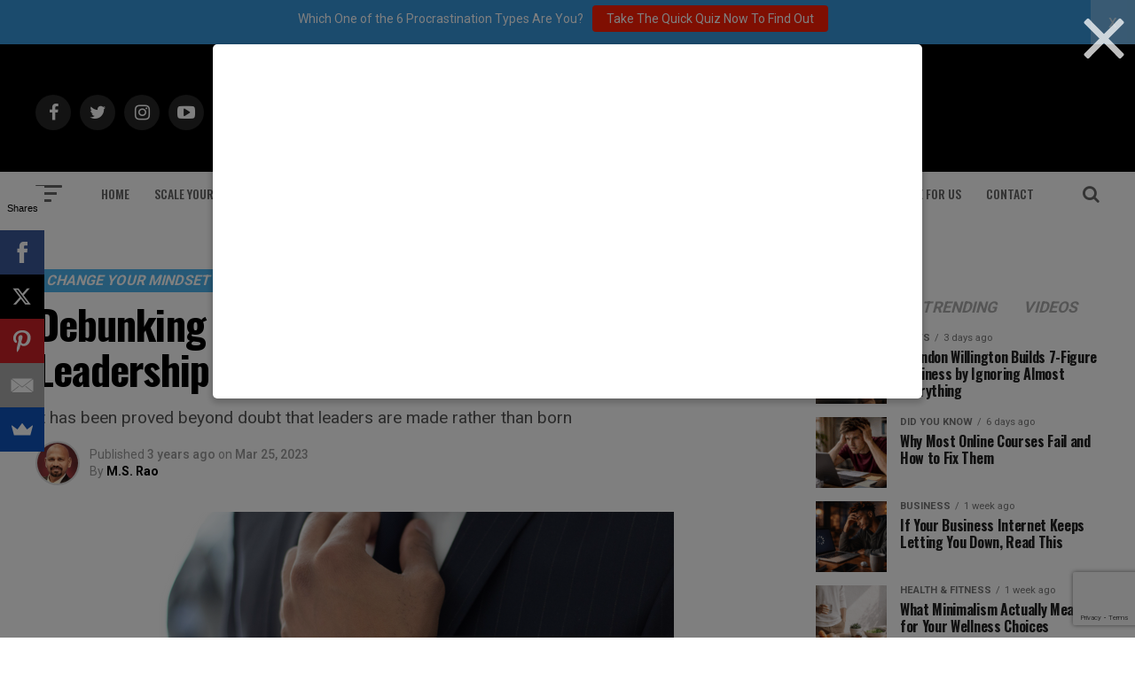

--- FILE ---
content_type: text/html; charset=UTF-8
request_url: https://addicted2success.com/success-advice/debunking-21-of-the-most-common-leadership-myths/
body_size: 34397
content:
<!DOCTYPE html>
<html lang="en-US">
<head>
<meta charset="UTF-8" >
<meta name="viewport" id="viewport" content="width=device-width, initial-scale=1.0, maximum-scale=1.0, minimum-scale=1.0, user-scalable=no" />
	<meta name="google-site-verification" content="Lz95yLb3w79TUncKRoLuMErc1UV0H_jA2Hq_DEN2Ffs" />

<link rel="pingback" href="https://addicted2success.com/xmlrpc.php" />
<meta property="og:type" content="article" />
					<meta property="og:image" content="https://addicted2success.com/wp-content/uploads/2023/03/Debunking-21-of-the-Most-Common-Leadership-Myths.png" />
		<meta name="twitter:image" content="https://addicted2success.com/wp-content/uploads/2023/03/Debunking-21-of-the-Most-Common-Leadership-Myths.png" />
	<meta property="og:url" content="https://addicted2success.com/success-advice/debunking-21-of-the-most-common-leadership-myths/" />
<meta property="og:title" content="Debunking 21 of the Most Common Leadership Myths" />
<meta property="og:description" content="It has been proved beyond doubt that leaders are made rather than born" />
<meta name="twitter:card" content="summary">
<meta name="twitter:url" content="https://addicted2success.com/success-advice/debunking-21-of-the-most-common-leadership-myths/">
<meta name="twitter:title" content="Debunking 21 of the Most Common Leadership Myths">
<meta name="twitter:description" content="It has been proved beyond doubt that leaders are made rather than born">
<meta name='robots' content='index, follow, max-image-preview:large, max-snippet:-1, max-video-preview:-1' />
	<style>img:is([sizes="auto" i], [sizes^="auto," i]) { contain-intrinsic-size: 3000px 1500px }</style>
	
	<!-- This site is optimized with the Yoast SEO plugin v19.7.2 - https://yoast.com/wordpress/plugins/seo/ -->
	<title>Debunking 21 of the Most Common Leadership Myths - Addicted 2 Success</title>
	<link rel="canonical" href="https://addicted2success.com/success-advice/debunking-21-of-the-most-common-leadership-myths/" />
	<meta property="og:locale" content="en_US" />
	<meta property="og:type" content="article" />
	<meta property="og:title" content="Debunking 21 of the Most Common Leadership Myths - Addicted 2 Success" />
	<meta property="og:description" content="It has been proved beyond doubt that leaders are made rather than born" />
	<meta property="og:url" content="https://addicted2success.com/success-advice/debunking-21-of-the-most-common-leadership-myths/" />
	<meta property="og:site_name" content="Addicted 2 Success" />
	<meta property="article:published_time" content="2023-03-24T21:00:54+00:00" />
	<meta property="article:modified_time" content="2023-03-28T21:00:13+00:00" />
	<meta property="og:image" content="https://addicted2success.com/wp-content/uploads/2023/03/Debunking-21-of-the-Most-Common-Leadership-Myths.png" />
	<meta property="og:image:width" content="620" />
	<meta property="og:image:height" content="380" />
	<meta property="og:image:type" content="image/png" />
	<meta name="author" content="M.S. Rao" />
	<meta name="twitter:card" content="summary_large_image" />
	<script type="application/ld+json" class="yoast-schema-graph">{"@context":"https://schema.org","@graph":[{"@type":"WebPage","@id":"https://addicted2success.com/success-advice/debunking-21-of-the-most-common-leadership-myths/","url":"https://addicted2success.com/success-advice/debunking-21-of-the-most-common-leadership-myths/","name":"Debunking 21 of the Most Common Leadership Myths - Addicted 2 Success","isPartOf":{"@id":"https://addicted2success.com/#website"},"primaryImageOfPage":{"@id":"https://addicted2success.com/success-advice/debunking-21-of-the-most-common-leadership-myths/#primaryimage"},"image":{"@id":"https://addicted2success.com/success-advice/debunking-21-of-the-most-common-leadership-myths/#primaryimage"},"thumbnailUrl":"https://addicted2success.com/wp-content/uploads/2023/03/Debunking-21-of-the-Most-Common-Leadership-Myths.png","datePublished":"2023-03-24T21:00:54+00:00","dateModified":"2023-03-28T21:00:13+00:00","author":{"@id":"https://addicted2success.com/#/schema/person/73157ab7c33233ce7714e8ad44b4a9fe"},"breadcrumb":{"@id":"https://addicted2success.com/success-advice/debunking-21-of-the-most-common-leadership-myths/#breadcrumb"},"inLanguage":"en-US","potentialAction":[{"@type":"ReadAction","target":["https://addicted2success.com/success-advice/debunking-21-of-the-most-common-leadership-myths/"]}]},{"@type":"ImageObject","inLanguage":"en-US","@id":"https://addicted2success.com/success-advice/debunking-21-of-the-most-common-leadership-myths/#primaryimage","url":"https://addicted2success.com/wp-content/uploads/2023/03/Debunking-21-of-the-Most-Common-Leadership-Myths.png","contentUrl":"https://addicted2success.com/wp-content/uploads/2023/03/Debunking-21-of-the-Most-Common-Leadership-Myths.png","width":620,"height":380},{"@type":"BreadcrumbList","@id":"https://addicted2success.com/success-advice/debunking-21-of-the-most-common-leadership-myths/#breadcrumb","itemListElement":[{"@type":"ListItem","position":1,"name":"Home","item":"https://addicted2success.com/"},{"@type":"ListItem","position":2,"name":"Debunking 21 of the Most Common Leadership Myths"}]},{"@type":"WebSite","@id":"https://addicted2success.com/#website","url":"https://addicted2success.com/","name":"Addicted 2 Success","description":"Quotes | Motivation &amp; Success Advice","potentialAction":[{"@type":"SearchAction","target":{"@type":"EntryPoint","urlTemplate":"https://addicted2success.com/?s={search_term_string}"},"query-input":"required name=search_term_string"}],"inLanguage":"en-US"},{"@type":"Person","@id":"https://addicted2success.com/#/schema/person/73157ab7c33233ce7714e8ad44b4a9fe","name":"M.S. Rao","image":{"@type":"ImageObject","inLanguage":"en-US","@id":"https://addicted2success.com/#/schema/person/image/","url":"https://secure.gravatar.com/avatar/db0cc9754ebc3982048b85003ba93c3df9fd9aef22f3241d36129804dfb510b5?s=96&r=g","contentUrl":"https://secure.gravatar.com/avatar/db0cc9754ebc3982048b85003ba93c3df9fd9aef22f3241d36129804dfb510b5?s=96&r=g","caption":"M.S. Rao"},"description":"Professor M.S. Rao, Ph. D.,&nbsp;is a 21st-century Philosopher and the Father of “Soft Leadership.” He is an International Leadership Guru and the Founder of MSR Leadership Consultants, India. He has forty-four years of diversified experience, including military, and is the author of fifty-four books, including the award-winning&nbsp;See the Light in You.","url":"https://addicted2success.com/author/professor-m-s-rao/"}]}</script>
	<!-- / Yoast SEO plugin. -->


<script type='application/javascript'>console.log('PixelYourSite Free version 9.2.0');</script>
<link rel='dns-prefetch' href='//scripts.mediavine.com' />
<link rel='dns-prefetch' href='//ajax.googleapis.com' />
<link rel='dns-prefetch' href='//fonts.googleapis.com' />
<link href='https://fonts.gstatic.com' crossorigin rel='preconnect' />
<link rel="alternate" type="application/rss+xml" title="Addicted 2 Success &raquo; Feed" href="https://addicted2success.com/feed/" />
<link rel="alternate" type="application/rss+xml" title="Addicted 2 Success &raquo; Comments Feed" href="https://addicted2success.com/comments/feed/" />
<link rel="alternate" type="application/rss+xml" title="Addicted 2 Success &raquo; Debunking 21 of the Most Common Leadership Myths Comments Feed" href="https://addicted2success.com/success-advice/debunking-21-of-the-most-common-leadership-myths/feed/" />
		<!-- This site uses the Google Analytics by MonsterInsights plugin v8.10.0 - Using Analytics tracking - https://www.monsterinsights.com/ -->
							<script
				src="//www.googletagmanager.com/gtag/js?id=UA-40017919-1"  data-cfasync="false" data-wpfc-render="false" type="text/javascript" async></script>
			<script data-cfasync="false" data-wpfc-render="false" type="text/javascript">
				var mi_version = '8.10.0';
				var mi_track_user = true;
				var mi_no_track_reason = '';
				
								var disableStrs = [
															'ga-disable-UA-40017919-1',
									];

				/* Function to detect opted out users */
				function __gtagTrackerIsOptedOut() {
					for (var index = 0; index < disableStrs.length; index++) {
						if (document.cookie.indexOf(disableStrs[index] + '=true') > -1) {
							return true;
						}
					}

					return false;
				}

				/* Disable tracking if the opt-out cookie exists. */
				if (__gtagTrackerIsOptedOut()) {
					for (var index = 0; index < disableStrs.length; index++) {
						window[disableStrs[index]] = true;
					}
				}

				/* Opt-out function */
				function __gtagTrackerOptout() {
					for (var index = 0; index < disableStrs.length; index++) {
						document.cookie = disableStrs[index] + '=true; expires=Thu, 31 Dec 2099 23:59:59 UTC; path=/';
						window[disableStrs[index]] = true;
					}
				}

				if ('undefined' === typeof gaOptout) {
					function gaOptout() {
						__gtagTrackerOptout();
					}
				}
								window.dataLayer = window.dataLayer || [];

				window.MonsterInsightsDualTracker = {
					helpers: {},
					trackers: {},
				};
				if (mi_track_user) {
					function __gtagDataLayer() {
						dataLayer.push(arguments);
					}

					function __gtagTracker(type, name, parameters) {
						if (!parameters) {
							parameters = {};
						}

						if (parameters.send_to) {
							__gtagDataLayer.apply(null, arguments);
							return;
						}

						if (type === 'event') {
							
														parameters.send_to = monsterinsights_frontend.ua;
							__gtagDataLayer(type, name, parameters);
													} else {
							__gtagDataLayer.apply(null, arguments);
						}
					}

					__gtagTracker('js', new Date());
					__gtagTracker('set', {
						'developer_id.dZGIzZG': true,
											});
															__gtagTracker('config', 'UA-40017919-1', {"forceSSL":"true"} );
										window.gtag = __gtagTracker;										(function () {
						/* https://developers.google.com/analytics/devguides/collection/analyticsjs/ */
						/* ga and __gaTracker compatibility shim. */
						var noopfn = function () {
							return null;
						};
						var newtracker = function () {
							return new Tracker();
						};
						var Tracker = function () {
							return null;
						};
						var p = Tracker.prototype;
						p.get = noopfn;
						p.set = noopfn;
						p.send = function () {
							var args = Array.prototype.slice.call(arguments);
							args.unshift('send');
							__gaTracker.apply(null, args);
						};
						var __gaTracker = function () {
							var len = arguments.length;
							if (len === 0) {
								return;
							}
							var f = arguments[len - 1];
							if (typeof f !== 'object' || f === null || typeof f.hitCallback !== 'function') {
								if ('send' === arguments[0]) {
									var hitConverted, hitObject = false, action;
									if ('event' === arguments[1]) {
										if ('undefined' !== typeof arguments[3]) {
											hitObject = {
												'eventAction': arguments[3],
												'eventCategory': arguments[2],
												'eventLabel': arguments[4],
												'value': arguments[5] ? arguments[5] : 1,
											}
										}
									}
									if ('pageview' === arguments[1]) {
										if ('undefined' !== typeof arguments[2]) {
											hitObject = {
												'eventAction': 'page_view',
												'page_path': arguments[2],
											}
										}
									}
									if (typeof arguments[2] === 'object') {
										hitObject = arguments[2];
									}
									if (typeof arguments[5] === 'object') {
										Object.assign(hitObject, arguments[5]);
									}
									if ('undefined' !== typeof arguments[1].hitType) {
										hitObject = arguments[1];
										if ('pageview' === hitObject.hitType) {
											hitObject.eventAction = 'page_view';
										}
									}
									if (hitObject) {
										action = 'timing' === arguments[1].hitType ? 'timing_complete' : hitObject.eventAction;
										hitConverted = mapArgs(hitObject);
										__gtagTracker('event', action, hitConverted);
									}
								}
								return;
							}

							function mapArgs(args) {
								var arg, hit = {};
								var gaMap = {
									'eventCategory': 'event_category',
									'eventAction': 'event_action',
									'eventLabel': 'event_label',
									'eventValue': 'event_value',
									'nonInteraction': 'non_interaction',
									'timingCategory': 'event_category',
									'timingVar': 'name',
									'timingValue': 'value',
									'timingLabel': 'event_label',
									'page': 'page_path',
									'location': 'page_location',
									'title': 'page_title',
								};
								for (arg in args) {
																		if (!(!args.hasOwnProperty(arg) || !gaMap.hasOwnProperty(arg))) {
										hit[gaMap[arg]] = args[arg];
									} else {
										hit[arg] = args[arg];
									}
								}
								return hit;
							}

							try {
								f.hitCallback();
							} catch (ex) {
							}
						};
						__gaTracker.create = newtracker;
						__gaTracker.getByName = newtracker;
						__gaTracker.getAll = function () {
							return [];
						};
						__gaTracker.remove = noopfn;
						__gaTracker.loaded = true;
						window['__gaTracker'] = __gaTracker;
					})();
									} else {
										console.log("");
					(function () {
						function __gtagTracker() {
							return null;
						}

						window['__gtagTracker'] = __gtagTracker;
						window['gtag'] = __gtagTracker;
					})();
									}
			</script>
				<!-- / Google Analytics by MonsterInsights -->
		<script type="text/javascript">
/* <![CDATA[ */
window._wpemojiSettings = {"baseUrl":"https:\/\/s.w.org\/images\/core\/emoji\/16.0.1\/72x72\/","ext":".png","svgUrl":"https:\/\/s.w.org\/images\/core\/emoji\/16.0.1\/svg\/","svgExt":".svg","source":{"concatemoji":"https:\/\/addicted2success.com\/wp-includes\/js\/wp-emoji-release.min.js?ver=6.8.3"}};
/*! This file is auto-generated */
!function(s,n){var o,i,e;function c(e){try{var t={supportTests:e,timestamp:(new Date).valueOf()};sessionStorage.setItem(o,JSON.stringify(t))}catch(e){}}function p(e,t,n){e.clearRect(0,0,e.canvas.width,e.canvas.height),e.fillText(t,0,0);var t=new Uint32Array(e.getImageData(0,0,e.canvas.width,e.canvas.height).data),a=(e.clearRect(0,0,e.canvas.width,e.canvas.height),e.fillText(n,0,0),new Uint32Array(e.getImageData(0,0,e.canvas.width,e.canvas.height).data));return t.every(function(e,t){return e===a[t]})}function u(e,t){e.clearRect(0,0,e.canvas.width,e.canvas.height),e.fillText(t,0,0);for(var n=e.getImageData(16,16,1,1),a=0;a<n.data.length;a++)if(0!==n.data[a])return!1;return!0}function f(e,t,n,a){switch(t){case"flag":return n(e,"\ud83c\udff3\ufe0f\u200d\u26a7\ufe0f","\ud83c\udff3\ufe0f\u200b\u26a7\ufe0f")?!1:!n(e,"\ud83c\udde8\ud83c\uddf6","\ud83c\udde8\u200b\ud83c\uddf6")&&!n(e,"\ud83c\udff4\udb40\udc67\udb40\udc62\udb40\udc65\udb40\udc6e\udb40\udc67\udb40\udc7f","\ud83c\udff4\u200b\udb40\udc67\u200b\udb40\udc62\u200b\udb40\udc65\u200b\udb40\udc6e\u200b\udb40\udc67\u200b\udb40\udc7f");case"emoji":return!a(e,"\ud83e\udedf")}return!1}function g(e,t,n,a){var r="undefined"!=typeof WorkerGlobalScope&&self instanceof WorkerGlobalScope?new OffscreenCanvas(300,150):s.createElement("canvas"),o=r.getContext("2d",{willReadFrequently:!0}),i=(o.textBaseline="top",o.font="600 32px Arial",{});return e.forEach(function(e){i[e]=t(o,e,n,a)}),i}function t(e){var t=s.createElement("script");t.src=e,t.defer=!0,s.head.appendChild(t)}"undefined"!=typeof Promise&&(o="wpEmojiSettingsSupports",i=["flag","emoji"],n.supports={everything:!0,everythingExceptFlag:!0},e=new Promise(function(e){s.addEventListener("DOMContentLoaded",e,{once:!0})}),new Promise(function(t){var n=function(){try{var e=JSON.parse(sessionStorage.getItem(o));if("object"==typeof e&&"number"==typeof e.timestamp&&(new Date).valueOf()<e.timestamp+604800&&"object"==typeof e.supportTests)return e.supportTests}catch(e){}return null}();if(!n){if("undefined"!=typeof Worker&&"undefined"!=typeof OffscreenCanvas&&"undefined"!=typeof URL&&URL.createObjectURL&&"undefined"!=typeof Blob)try{var e="postMessage("+g.toString()+"("+[JSON.stringify(i),f.toString(),p.toString(),u.toString()].join(",")+"));",a=new Blob([e],{type:"text/javascript"}),r=new Worker(URL.createObjectURL(a),{name:"wpTestEmojiSupports"});return void(r.onmessage=function(e){c(n=e.data),r.terminate(),t(n)})}catch(e){}c(n=g(i,f,p,u))}t(n)}).then(function(e){for(var t in e)n.supports[t]=e[t],n.supports.everything=n.supports.everything&&n.supports[t],"flag"!==t&&(n.supports.everythingExceptFlag=n.supports.everythingExceptFlag&&n.supports[t]);n.supports.everythingExceptFlag=n.supports.everythingExceptFlag&&!n.supports.flag,n.DOMReady=!1,n.readyCallback=function(){n.DOMReady=!0}}).then(function(){return e}).then(function(){var e;n.supports.everything||(n.readyCallback(),(e=n.source||{}).concatemoji?t(e.concatemoji):e.wpemoji&&e.twemoji&&(t(e.twemoji),t(e.wpemoji)))}))}((window,document),window._wpemojiSettings);
/* ]]> */
</script>
<style id='wp-emoji-styles-inline-css' type='text/css'>

	img.wp-smiley, img.emoji {
		display: inline !important;
		border: none !important;
		box-shadow: none !important;
		height: 1em !important;
		width: 1em !important;
		margin: 0 0.07em !important;
		vertical-align: -0.1em !important;
		background: none !important;
		padding: 0 !important;
	}
</style>
<link rel='stylesheet' id='wp-block-library-css' href='https://addicted2success.com/wp-includes/css/dist/block-library/style.min.css?ver=6.8.3' type='text/css' media='all' />
<style id='classic-theme-styles-inline-css' type='text/css'>
/*! This file is auto-generated */
.wp-block-button__link{color:#fff;background-color:#32373c;border-radius:9999px;box-shadow:none;text-decoration:none;padding:calc(.667em + 2px) calc(1.333em + 2px);font-size:1.125em}.wp-block-file__button{background:#32373c;color:#fff;text-decoration:none}
</style>
<style id='global-styles-inline-css' type='text/css'>
:root{--wp--preset--aspect-ratio--square: 1;--wp--preset--aspect-ratio--4-3: 4/3;--wp--preset--aspect-ratio--3-4: 3/4;--wp--preset--aspect-ratio--3-2: 3/2;--wp--preset--aspect-ratio--2-3: 2/3;--wp--preset--aspect-ratio--16-9: 16/9;--wp--preset--aspect-ratio--9-16: 9/16;--wp--preset--color--black: #000000;--wp--preset--color--cyan-bluish-gray: #abb8c3;--wp--preset--color--white: #ffffff;--wp--preset--color--pale-pink: #f78da7;--wp--preset--color--vivid-red: #cf2e2e;--wp--preset--color--luminous-vivid-orange: #ff6900;--wp--preset--color--luminous-vivid-amber: #fcb900;--wp--preset--color--light-green-cyan: #7bdcb5;--wp--preset--color--vivid-green-cyan: #00d084;--wp--preset--color--pale-cyan-blue: #8ed1fc;--wp--preset--color--vivid-cyan-blue: #0693e3;--wp--preset--color--vivid-purple: #9b51e0;--wp--preset--gradient--vivid-cyan-blue-to-vivid-purple: linear-gradient(135deg,rgba(6,147,227,1) 0%,rgb(155,81,224) 100%);--wp--preset--gradient--light-green-cyan-to-vivid-green-cyan: linear-gradient(135deg,rgb(122,220,180) 0%,rgb(0,208,130) 100%);--wp--preset--gradient--luminous-vivid-amber-to-luminous-vivid-orange: linear-gradient(135deg,rgba(252,185,0,1) 0%,rgba(255,105,0,1) 100%);--wp--preset--gradient--luminous-vivid-orange-to-vivid-red: linear-gradient(135deg,rgba(255,105,0,1) 0%,rgb(207,46,46) 100%);--wp--preset--gradient--very-light-gray-to-cyan-bluish-gray: linear-gradient(135deg,rgb(238,238,238) 0%,rgb(169,184,195) 100%);--wp--preset--gradient--cool-to-warm-spectrum: linear-gradient(135deg,rgb(74,234,220) 0%,rgb(151,120,209) 20%,rgb(207,42,186) 40%,rgb(238,44,130) 60%,rgb(251,105,98) 80%,rgb(254,248,76) 100%);--wp--preset--gradient--blush-light-purple: linear-gradient(135deg,rgb(255,206,236) 0%,rgb(152,150,240) 100%);--wp--preset--gradient--blush-bordeaux: linear-gradient(135deg,rgb(254,205,165) 0%,rgb(254,45,45) 50%,rgb(107,0,62) 100%);--wp--preset--gradient--luminous-dusk: linear-gradient(135deg,rgb(255,203,112) 0%,rgb(199,81,192) 50%,rgb(65,88,208) 100%);--wp--preset--gradient--pale-ocean: linear-gradient(135deg,rgb(255,245,203) 0%,rgb(182,227,212) 50%,rgb(51,167,181) 100%);--wp--preset--gradient--electric-grass: linear-gradient(135deg,rgb(202,248,128) 0%,rgb(113,206,126) 100%);--wp--preset--gradient--midnight: linear-gradient(135deg,rgb(2,3,129) 0%,rgb(40,116,252) 100%);--wp--preset--font-size--small: 13px;--wp--preset--font-size--medium: 20px;--wp--preset--font-size--large: 36px;--wp--preset--font-size--x-large: 42px;--wp--preset--spacing--20: 0.44rem;--wp--preset--spacing--30: 0.67rem;--wp--preset--spacing--40: 1rem;--wp--preset--spacing--50: 1.5rem;--wp--preset--spacing--60: 2.25rem;--wp--preset--spacing--70: 3.38rem;--wp--preset--spacing--80: 5.06rem;--wp--preset--shadow--natural: 6px 6px 9px rgba(0, 0, 0, 0.2);--wp--preset--shadow--deep: 12px 12px 50px rgba(0, 0, 0, 0.4);--wp--preset--shadow--sharp: 6px 6px 0px rgba(0, 0, 0, 0.2);--wp--preset--shadow--outlined: 6px 6px 0px -3px rgba(255, 255, 255, 1), 6px 6px rgba(0, 0, 0, 1);--wp--preset--shadow--crisp: 6px 6px 0px rgba(0, 0, 0, 1);}:where(.is-layout-flex){gap: 0.5em;}:where(.is-layout-grid){gap: 0.5em;}body .is-layout-flex{display: flex;}.is-layout-flex{flex-wrap: wrap;align-items: center;}.is-layout-flex > :is(*, div){margin: 0;}body .is-layout-grid{display: grid;}.is-layout-grid > :is(*, div){margin: 0;}:where(.wp-block-columns.is-layout-flex){gap: 2em;}:where(.wp-block-columns.is-layout-grid){gap: 2em;}:where(.wp-block-post-template.is-layout-flex){gap: 1.25em;}:where(.wp-block-post-template.is-layout-grid){gap: 1.25em;}.has-black-color{color: var(--wp--preset--color--black) !important;}.has-cyan-bluish-gray-color{color: var(--wp--preset--color--cyan-bluish-gray) !important;}.has-white-color{color: var(--wp--preset--color--white) !important;}.has-pale-pink-color{color: var(--wp--preset--color--pale-pink) !important;}.has-vivid-red-color{color: var(--wp--preset--color--vivid-red) !important;}.has-luminous-vivid-orange-color{color: var(--wp--preset--color--luminous-vivid-orange) !important;}.has-luminous-vivid-amber-color{color: var(--wp--preset--color--luminous-vivid-amber) !important;}.has-light-green-cyan-color{color: var(--wp--preset--color--light-green-cyan) !important;}.has-vivid-green-cyan-color{color: var(--wp--preset--color--vivid-green-cyan) !important;}.has-pale-cyan-blue-color{color: var(--wp--preset--color--pale-cyan-blue) !important;}.has-vivid-cyan-blue-color{color: var(--wp--preset--color--vivid-cyan-blue) !important;}.has-vivid-purple-color{color: var(--wp--preset--color--vivid-purple) !important;}.has-black-background-color{background-color: var(--wp--preset--color--black) !important;}.has-cyan-bluish-gray-background-color{background-color: var(--wp--preset--color--cyan-bluish-gray) !important;}.has-white-background-color{background-color: var(--wp--preset--color--white) !important;}.has-pale-pink-background-color{background-color: var(--wp--preset--color--pale-pink) !important;}.has-vivid-red-background-color{background-color: var(--wp--preset--color--vivid-red) !important;}.has-luminous-vivid-orange-background-color{background-color: var(--wp--preset--color--luminous-vivid-orange) !important;}.has-luminous-vivid-amber-background-color{background-color: var(--wp--preset--color--luminous-vivid-amber) !important;}.has-light-green-cyan-background-color{background-color: var(--wp--preset--color--light-green-cyan) !important;}.has-vivid-green-cyan-background-color{background-color: var(--wp--preset--color--vivid-green-cyan) !important;}.has-pale-cyan-blue-background-color{background-color: var(--wp--preset--color--pale-cyan-blue) !important;}.has-vivid-cyan-blue-background-color{background-color: var(--wp--preset--color--vivid-cyan-blue) !important;}.has-vivid-purple-background-color{background-color: var(--wp--preset--color--vivid-purple) !important;}.has-black-border-color{border-color: var(--wp--preset--color--black) !important;}.has-cyan-bluish-gray-border-color{border-color: var(--wp--preset--color--cyan-bluish-gray) !important;}.has-white-border-color{border-color: var(--wp--preset--color--white) !important;}.has-pale-pink-border-color{border-color: var(--wp--preset--color--pale-pink) !important;}.has-vivid-red-border-color{border-color: var(--wp--preset--color--vivid-red) !important;}.has-luminous-vivid-orange-border-color{border-color: var(--wp--preset--color--luminous-vivid-orange) !important;}.has-luminous-vivid-amber-border-color{border-color: var(--wp--preset--color--luminous-vivid-amber) !important;}.has-light-green-cyan-border-color{border-color: var(--wp--preset--color--light-green-cyan) !important;}.has-vivid-green-cyan-border-color{border-color: var(--wp--preset--color--vivid-green-cyan) !important;}.has-pale-cyan-blue-border-color{border-color: var(--wp--preset--color--pale-cyan-blue) !important;}.has-vivid-cyan-blue-border-color{border-color: var(--wp--preset--color--vivid-cyan-blue) !important;}.has-vivid-purple-border-color{border-color: var(--wp--preset--color--vivid-purple) !important;}.has-vivid-cyan-blue-to-vivid-purple-gradient-background{background: var(--wp--preset--gradient--vivid-cyan-blue-to-vivid-purple) !important;}.has-light-green-cyan-to-vivid-green-cyan-gradient-background{background: var(--wp--preset--gradient--light-green-cyan-to-vivid-green-cyan) !important;}.has-luminous-vivid-amber-to-luminous-vivid-orange-gradient-background{background: var(--wp--preset--gradient--luminous-vivid-amber-to-luminous-vivid-orange) !important;}.has-luminous-vivid-orange-to-vivid-red-gradient-background{background: var(--wp--preset--gradient--luminous-vivid-orange-to-vivid-red) !important;}.has-very-light-gray-to-cyan-bluish-gray-gradient-background{background: var(--wp--preset--gradient--very-light-gray-to-cyan-bluish-gray) !important;}.has-cool-to-warm-spectrum-gradient-background{background: var(--wp--preset--gradient--cool-to-warm-spectrum) !important;}.has-blush-light-purple-gradient-background{background: var(--wp--preset--gradient--blush-light-purple) !important;}.has-blush-bordeaux-gradient-background{background: var(--wp--preset--gradient--blush-bordeaux) !important;}.has-luminous-dusk-gradient-background{background: var(--wp--preset--gradient--luminous-dusk) !important;}.has-pale-ocean-gradient-background{background: var(--wp--preset--gradient--pale-ocean) !important;}.has-electric-grass-gradient-background{background: var(--wp--preset--gradient--electric-grass) !important;}.has-midnight-gradient-background{background: var(--wp--preset--gradient--midnight) !important;}.has-small-font-size{font-size: var(--wp--preset--font-size--small) !important;}.has-medium-font-size{font-size: var(--wp--preset--font-size--medium) !important;}.has-large-font-size{font-size: var(--wp--preset--font-size--large) !important;}.has-x-large-font-size{font-size: var(--wp--preset--font-size--x-large) !important;}
:where(.wp-block-post-template.is-layout-flex){gap: 1.25em;}:where(.wp-block-post-template.is-layout-grid){gap: 1.25em;}
:where(.wp-block-columns.is-layout-flex){gap: 2em;}:where(.wp-block-columns.is-layout-grid){gap: 2em;}
:root :where(.wp-block-pullquote){font-size: 1.5em;line-height: 1.6;}
</style>
<link rel='stylesheet' id='contact-form-7-css' href='https://addicted2success.com/wp-content/plugins/contact-form-7/includes/css/styles.css?ver=5.9.8' type='text/css' media='all' />
<link rel='stylesheet' id='dgd-scrollbox-plugin-core-css' href='https://addicted2success.com/wp-content/plugins/dreamgrow-scroll-triggered-box/css/style.css?ver=2.3' type='text/css' media='all' />
<link rel='stylesheet' id='theiaPostSlider-css' href='https://addicted2success.com/wp-content/plugins/theia-post-slider/css/buttons-orange.css?ver=1.4.1' type='text/css' media='all' />
<link rel='stylesheet' id='ql-jquery-ui-css' href='//ajax.googleapis.com/ajax/libs/jqueryui/1.12.1/themes/smoothness/jquery-ui.css?ver=6.8.3' type='text/css' media='all' />
<link rel='stylesheet' id='reviewer-photoswipe-css' href='https://addicted2success.com/wp-content/plugins/reviewer/public/assets/css/photoswipe.css?ver=3.14.2' type='text/css' media='all' />
<link rel='stylesheet' id='dashicons-css' href='https://addicted2success.com/wp-includes/css/dashicons.min.css?ver=6.8.3' type='text/css' media='all' />
<link rel='stylesheet' id='reviewer-public-css' href='https://addicted2success.com/wp-content/plugins/reviewer/public/assets/css/reviewer-public.css?ver=3.14.2' type='text/css' media='all' />
<link rel='stylesheet' id='mvp-custom-style-css' href='https://addicted2success.com/wp-content/themes/zox-news/style.css?ver=6.8.3' type='text/css' media='all' />
<style id='mvp-custom-style-inline-css' type='text/css'>


#mvp-wallpaper {
	background: url() no-repeat 50% 0;
	}

#mvp-foot-copy a {
	color: #4DB2EC;
	}

#mvp-content-main p a,
.mvp-post-add-main p a {
	box-shadow: inset 0 -4px 0 #4DB2EC;
	}

#mvp-content-main p a:hover,
.mvp-post-add-main p a:hover {
	background: #4DB2EC;
	}

a,
a:visited,
.post-info-name a,
.woocommerce .woocommerce-breadcrumb a {
	color: #4DB2EC;
	}

#mvp-side-wrap a:hover {
	color: #4DB2EC;
	}

.mvp-fly-top:hover,
.mvp-vid-box-wrap,
ul.mvp-soc-mob-list li.mvp-soc-mob-com {
	background: #4DB2EC;
	}

nav.mvp-fly-nav-menu ul li.menu-item-has-children:after,
.mvp-feat1-left-wrap span.mvp-cd-cat,
.mvp-widget-feat1-top-story span.mvp-cd-cat,
.mvp-widget-feat2-left-cont span.mvp-cd-cat,
.mvp-widget-dark-feat span.mvp-cd-cat,
.mvp-widget-dark-sub span.mvp-cd-cat,
.mvp-vid-wide-text span.mvp-cd-cat,
.mvp-feat2-top-text span.mvp-cd-cat,
.mvp-feat3-main-story span.mvp-cd-cat,
.mvp-feat3-sub-text span.mvp-cd-cat,
.mvp-feat4-main-text span.mvp-cd-cat,
.woocommerce-message:before,
.woocommerce-info:before,
.woocommerce-message:before {
	color: #4DB2EC;
	}

#searchform input,
.mvp-authors-name {
	border-bottom: 1px solid #4DB2EC;
	}

.mvp-fly-top:hover {
	border-top: 1px solid #4DB2EC;
	border-left: 1px solid #4DB2EC;
	border-bottom: 1px solid #4DB2EC;
	}

.woocommerce .widget_price_filter .ui-slider .ui-slider-handle,
.woocommerce #respond input#submit.alt,
.woocommerce a.button.alt,
.woocommerce button.button.alt,
.woocommerce input.button.alt,
.woocommerce #respond input#submit.alt:hover,
.woocommerce a.button.alt:hover,
.woocommerce button.button.alt:hover,
.woocommerce input.button.alt:hover {
	background-color: #4DB2EC;
	}

.woocommerce-error,
.woocommerce-info,
.woocommerce-message {
	border-top-color: #4DB2EC;
	}

ul.mvp-feat1-list-buts li.active span.mvp-feat1-list-but,
span.mvp-widget-home-title,
span.mvp-post-cat,
span.mvp-feat1-pop-head {
	background: #4DB2EC;
	}

.woocommerce span.onsale {
	background-color: #4DB2EC;
	}

.mvp-widget-feat2-side-more-but,
.woocommerce .star-rating span:before,
span.mvp-prev-next-label,
.mvp-cat-date-wrap .sticky {
	color: #4DB2EC !important;
	}

#mvp-main-nav-top,
#mvp-fly-wrap,
.mvp-soc-mob-right,
#mvp-main-nav-small-cont {
	background: #000000;
	}

#mvp-main-nav-small .mvp-fly-but-wrap span,
#mvp-main-nav-small .mvp-search-but-wrap span,
.mvp-nav-top-left .mvp-fly-but-wrap span,
#mvp-fly-wrap .mvp-fly-but-wrap span {
	background: #555555;
	}

.mvp-nav-top-right .mvp-nav-search-but,
span.mvp-fly-soc-head,
.mvp-soc-mob-right i,
#mvp-main-nav-small span.mvp-nav-search-but,
#mvp-main-nav-small .mvp-nav-menu ul li a  {
	color: #555555;
	}

#mvp-main-nav-small .mvp-nav-menu ul li.menu-item-has-children a:after {
	border-color: #555555 transparent transparent transparent;
	}

#mvp-nav-top-wrap span.mvp-nav-search-but:hover,
#mvp-main-nav-small span.mvp-nav-search-but:hover {
	color: #4DB2EC;
	}

#mvp-nav-top-wrap .mvp-fly-but-wrap:hover span,
#mvp-main-nav-small .mvp-fly-but-wrap:hover span,
span.mvp-woo-cart-num:hover {
	background: #4DB2EC;
	}

#mvp-main-nav-bot-cont {
	background: #ffffff;
	}

#mvp-nav-bot-wrap .mvp-fly-but-wrap span,
#mvp-nav-bot-wrap .mvp-search-but-wrap span {
	background: #666666;
	}

#mvp-nav-bot-wrap span.mvp-nav-search-but,
#mvp-nav-bot-wrap .mvp-nav-menu ul li a {
	color: #666666;
	}

#mvp-nav-bot-wrap .mvp-nav-menu ul li.menu-item-has-children a:after {
	border-color: #666666 transparent transparent transparent;
	}

.mvp-nav-menu ul li:hover a {
	border-bottom: 5px solid #4DB2EC;
	}

#mvp-nav-bot-wrap .mvp-fly-but-wrap:hover span {
	background: #4DB2EC;
	}

#mvp-nav-bot-wrap span.mvp-nav-search-but:hover {
	color: #4DB2EC;
	}

body,
.mvp-feat1-feat-text p,
.mvp-feat2-top-text p,
.mvp-feat3-main-text p,
.mvp-feat3-sub-text p,
#searchform input,
.mvp-author-info-text,
span.mvp-post-excerpt,
.mvp-nav-menu ul li ul.sub-menu li a,
nav.mvp-fly-nav-menu ul li a,
.mvp-ad-label,
span.mvp-feat-caption,
.mvp-post-tags a,
.mvp-post-tags a:visited,
span.mvp-author-box-name a,
#mvp-author-box-text p,
.mvp-post-gallery-text p,
ul.mvp-soc-mob-list li span,
#comments,
h3#reply-title,
h2.comments,
#mvp-foot-copy p,
span.mvp-fly-soc-head,
.mvp-post-tags-header,
span.mvp-prev-next-label,
span.mvp-post-add-link-but,
#mvp-comments-button a,
#mvp-comments-button span.mvp-comment-but-text,
.woocommerce ul.product_list_widget span.product-title,
.woocommerce ul.product_list_widget li a,
.woocommerce #reviews #comments ol.commentlist li .comment-text p.meta,
.woocommerce div.product p.price,
.woocommerce div.product p.price ins,
.woocommerce div.product p.price del,
.woocommerce ul.products li.product .price del,
.woocommerce ul.products li.product .price ins,
.woocommerce ul.products li.product .price,
.woocommerce #respond input#submit,
.woocommerce a.button,
.woocommerce button.button,
.woocommerce input.button,
.woocommerce .widget_price_filter .price_slider_amount .button,
.woocommerce span.onsale,
.woocommerce-review-link,
#woo-content p.woocommerce-result-count,
.woocommerce div.product .woocommerce-tabs ul.tabs li a,
a.mvp-inf-more-but,
span.mvp-cont-read-but,
span.mvp-cd-cat,
span.mvp-cd-date,
.mvp-feat4-main-text p,
span.mvp-woo-cart-num,
span.mvp-widget-home-title2,
.wp-caption,
#mvp-content-main p.wp-caption-text,
.gallery-caption,
.mvp-post-add-main p.wp-caption-text,
#bbpress-forums,
#bbpress-forums p,
.protected-post-form input,
#mvp-feat6-text p {
	font-family: 'Roboto', sans-serif;
	}

.mvp-blog-story-text p,
span.mvp-author-page-desc,
#mvp-404 p,
.mvp-widget-feat1-bot-text p,
.mvp-widget-feat2-left-text p,
.mvp-flex-story-text p,
.mvp-search-text p,
#mvp-content-main p,
.mvp-post-add-main p,
#mvp-content-main ul li,
#mvp-content-main ol li,
.rwp-summary,
.rwp-u-review__comment,
.mvp-feat5-mid-main-text p,
.mvp-feat5-small-main-text p {
	font-family: 'Roboto', sans-serif;
	}

.mvp-nav-menu ul li a,
#mvp-foot-menu ul li a {
	font-family: 'Oswald', sans-serif;
	}


.mvp-feat1-sub-text h2,
.mvp-feat1-pop-text h2,
.mvp-feat1-list-text h2,
.mvp-widget-feat1-top-text h2,
.mvp-widget-feat1-bot-text h2,
.mvp-widget-dark-feat-text h2,
.mvp-widget-dark-sub-text h2,
.mvp-widget-feat2-left-text h2,
.mvp-widget-feat2-right-text h2,
.mvp-blog-story-text h2,
.mvp-flex-story-text h2,
.mvp-vid-wide-more-text p,
.mvp-prev-next-text p,
.mvp-related-text,
.mvp-post-more-text p,
h2.mvp-authors-latest a,
.mvp-feat2-bot-text h2,
.mvp-feat3-sub-text h2,
.mvp-feat3-main-text h2,
.mvp-feat4-main-text h2,
.mvp-feat5-text h2,
.mvp-feat5-mid-main-text h2,
.mvp-feat5-small-main-text h2,
.mvp-feat5-mid-sub-text h2,
#mvp-feat6-text h2,
.alp-related-posts-wrapper .alp-related-post .post-title {
	font-family: 'Oswald', sans-serif;
	}

.mvp-feat2-top-text h2,
.mvp-feat1-feat-text h2,
h1.mvp-post-title,
h1.mvp-post-title-wide,
.mvp-drop-nav-title h4,
#mvp-content-main blockquote p,
.mvp-post-add-main blockquote p,
#mvp-404 h1,
#woo-content h1.page-title,
.woocommerce div.product .product_title,
.woocommerce ul.products li.product h3,
.alp-related-posts .current .post-title {
	font-family: 'Oswald', sans-serif;
	}

span.mvp-feat1-pop-head,
.mvp-feat1-pop-text:before,
span.mvp-feat1-list-but,
span.mvp-widget-home-title,
.mvp-widget-feat2-side-more,
span.mvp-post-cat,
span.mvp-page-head,
h1.mvp-author-top-head,
.mvp-authors-name,
#mvp-content-main h1,
#mvp-content-main h2,
#mvp-content-main h3,
#mvp-content-main h4,
#mvp-content-main h5,
#mvp-content-main h6,
.woocommerce .related h2,
.woocommerce div.product .woocommerce-tabs .panel h2,
.woocommerce div.product .product_title,
.mvp-feat5-side-list .mvp-feat1-list-img:after {
	font-family: 'Roboto', sans-serif;
	}

	

	#mvp-leader-wrap {
		position: relative;
		}
	#mvp-site-main {
		margin-top: 0;
		}
	#mvp-leader-wrap {
		top: 0 !important;
		}
		

	.mvp-nav-links {
		display: none;
		}
		

	.alp-advert {
		display: none;
	}
	.alp-related-posts-wrapper .alp-related-posts .current {
		margin: 0 0 10px;
	}
		

 	#mvp-main-nav-top {
background: #000;
color: #FFF !important;
}

.mvp-drop-nav-title h4 { color : #FFF; }

.mvp-nav-top-left .mvp-fly-but-wrap span {
background: #FFF;
}

ul.mvp-post-soc-list li.mvp-post-soc-linkedin {
	background: #0177B5;
	}

.mvp-reg-img.lazy.wp-post-image { display : block; width: 100%;} 

#mvp-leader-wrap {
top: 0px !important;
}

@media screen 
  and (max-device-width: 1200px) { 
.hidden-mobile { display: none; }

.mvp-nav-top-right .mvp-nav-search-but {
color: #FFF !important;
}

}

@media screen 
  and (min-device-width: 1200px) { 
.mvp-mega-dropdown > .mvp-mega-dropdown > .mvp-main-box { display: none; }

.mvp-fixed2 {
display: none !important;
}

}

#mvp-content-main p, .mvp-post-add-main p {
line-height: 2;
}

#mvp-main-nav-top {
padding-top: 25px !important;
padding-bottom: 15px !important;

}



#mvp-main-body-wrap {

margin-top: 30px !important;
}

.mvp-feat1-list-ad, .mvp-widget-feat2-side-ad {
margin-bottom: 35px !important;
}

@media only screen and (max-width: 359px) {

.mvp-main-box {

width: 94% !important;

margin: 0 3% !important;

}

}

		
</style>
<link rel='stylesheet' id='fontawesome-child-css' href='https://addicted2success.com/wp-content/themes/zox-news-child/font-awesome/css/font-awesome.css?ver=6.8.3' type='text/css' media='all' />
<link rel='stylesheet' id='mvp-custom-child-style-css' href='https://addicted2success.com/wp-content/themes/zox-news-child/style.css?ver=1.0.0' type='text/css' media='all' />
<link rel='stylesheet' id='mvp-reset-css' href='https://addicted2success.com/wp-content/themes/zox-news/css/reset.css?ver=6.8.3' type='text/css' media='all' />
<link rel='stylesheet' id='fontawesome-css' href='https://addicted2success.com/wp-content/themes/zox-news-child/font-awesome/css/font-awesome.css?ver=6.8.3' type='text/css' media='all' />
<link rel='stylesheet' id='mvp-fonts-css' href='//fonts.googleapis.com/css?family=Advent+Pro%3A700%26subset%3Dlatin%2Clatin-ext%2Ccyrillic%2Ccyrillic-ext%2Cgreek-ext%2Cgreek%2Cvietnamese%7COpen+Sans%3A700%26subset%3Dlatin%2Clatin-ext%2Ccyrillic%2Ccyrillic-ext%2Cgreek-ext%2Cgreek%2Cvietnamese%7CAnton%3A400%26subset%3Dlatin%2Clatin-ext%2Ccyrillic%2Ccyrillic-ext%2Cgreek-ext%2Cgreek%2Cvietnamese%7COswald%3A100%2C200%2C300%2C400%2C500%2C600%2C700%2C800%2C900%26subset%3Dlatin%2Clatin-ext%2Ccyrillic%2Ccyrillic-ext%2Cgreek-ext%2Cgreek%2Cvietnamese%7COswald%3A100%2C200%2C300%2C400%2C500%2C600%2C700%2C800%2C900%26subset%3Dlatin%2Clatin-ext%2Ccyrillic%2Ccyrillic-ext%2Cgreek-ext%2Cgreek%2Cvietnamese%7CRoboto%3A100%2C200%2C300%2C400%2C500%2C600%2C700%2C800%2C900%26subset%3Dlatin%2Clatin-ext%2Ccyrillic%2Ccyrillic-ext%2Cgreek-ext%2Cgreek%2Cvietnamese%7CRoboto%3A100%2C200%2C300%2C400%2C500%2C600%2C700%2C800%2C900%26subset%3Dlatin%2Clatin-ext%2Ccyrillic%2Ccyrillic-ext%2Cgreek-ext%2Cgreek%2Cvietnamese%7CRoboto%3A100%2C200%2C300%2C400%2C500%2C600%2C700%2C800%2C900%26subset%3Dlatin%2Clatin-ext%2Ccyrillic%2Ccyrillic-ext%2Cgreek-ext%2Cgreek%2Cvietnamese%7COswald%3A100%2C200%2C300%2C400%2C500%2C600%2C700%2C800%2C900%26subset%3Dlatin%2Clatin-ext%2Ccyrillic%2Ccyrillic-ext%2Cgreek-ext%2Cgreek%2Cvietnamese&#038;display=swap' type='text/css' media='all' />
<link rel='stylesheet' id='mvp-media-queries-css' href='https://addicted2success.com/wp-content/themes/zox-news/css/media-queries.css?ver=6.8.3' type='text/css' media='all' />
<script   type="text/javascript" src="https://addicted2success.com/wp-content/plugins/google-analytics-for-wordpress/assets/js/frontend-gtag.min.js?ver=8.10.0" id="monsterinsights-frontend-script-js"></script>
<script   data-cfasync="false" data-wpfc-render="false" type="text/javascript" id='monsterinsights-frontend-script-js-extra'>/* <![CDATA[ */
var monsterinsights_frontend = {"js_events_tracking":"true","download_extensions":"doc,pdf,ppt,zip,xls,docx,pptx,xlsx","inbound_paths":"[]","home_url":"https:\/\/addicted2success.com","hash_tracking":"false","ua":"UA-40017919-1","v4_id":""};/* ]]> */
</script>
<script   type="text/javascript" src="https://addicted2success.com/wp-includes/js/jquery/jquery.min.js?ver=3.7.1" id="jquery-core-js"></script>
<script   type="text/javascript" src="https://addicted2success.com/wp-includes/js/jquery/jquery-migrate.min.js?ver=3.4.1" id="jquery-migrate-js"></script>
<script type="text/javascript" id="dgd-scrollbox-plugin-js-extra">
/* <![CDATA[ */
var $DGD = {"ajaxurl":"\/wp-admin\/admin-ajax.php","nonce":"c79553a669","debug":"","permalink":"https:\/\/addicted2success.com\/success-advice\/debunking-21-of-the-most-common-leadership-myths\/","title":"Debunking 21 of the Most Common Leadership Myths","thumbnail":"https:\/\/addicted2success.com\/wp-content\/uploads\/2023\/03\/Debunking-21-of-the-Most-Common-Leadership-Myths.png","scripthost":"\/wp-content\/plugins\/dreamgrow-scroll-triggered-box\/","scrollboxes":[]};
/* ]]> */
</script>
<script   type="text/javascript" src="https://addicted2success.com/wp-content/plugins/dreamgrow-scroll-triggered-box/js/script.js?ver=2.3" id="dgd-scrollbox-plugin-js"></script>
<script   type="text/javascript" async="async" data-noptimize="1" data-cfasync="false" src="https://scripts.mediavine.com/tags/addicted-2-success.js?ver=6.8.3" id="mv-script-wrapper-js"></script>
<script   type="text/javascript" src="https://addicted2success.com/wp-content/plugins/theia-post-slider/js/balupton-history.js/jquery.history.js?ver=1.7.1" id="history.js-js"></script>
<script   type="text/javascript" src="https://addicted2success.com/wp-content/plugins/theia-post-slider/js/async.min.js?ver=25.11.2012" id="async.js-js"></script>
<script   type="text/javascript" src="https://addicted2success.com/wp-content/plugins/theia-post-slider/js/tps-transition-slide.js?ver=1.4.1" id="theiaPostSlider-transition-slide.js-js"></script>
<script   type="text/javascript" src="https://addicted2success.com/wp-content/plugins/pixelyoursite/dist/scripts/jquery.bind-first-0.2.3.min.js?ver=6.8.3" id="jquery-bind-first-js"></script>
<script   type="text/javascript" src="https://addicted2success.com/wp-content/plugins/pixelyoursite/dist/scripts/js.cookie-2.1.3.min.js?ver=2.1.3" id="js-cookie-js"></script>
<script type="text/javascript" id="pys-js-extra">
/* <![CDATA[ */
var pysOptions = {"staticEvents":{"facebook":{"init_event":[{"delay":0,"type":"static","name":"PageView","pixelIds":["199138513959223"],"eventID":"af60432b-60d8-4b4a-a1f4-48c6de7e3460","params":{"post_category":"Change Your Mindset, Personal Development, Success Advice","page_title":"Debunking 21 of the Most Common Leadership Myths","post_type":"post","post_id":55893,"plugin":"PixelYourSite","user_role":"guest","event_url":"addicted2success.com\/success-advice\/debunking-21-of-the-most-common-leadership-myths\/"},"e_id":"init_event","ids":[],"hasTimeWindow":false,"timeWindow":0,"woo_order":"","edd_order":""}]}},"dynamicEvents":[],"triggerEvents":[],"triggerEventTypes":[],"facebook":{"pixelIds":["199138513959223"],"advancedMatching":[],"removeMetadata":false,"contentParams":{"post_type":"post","post_id":55893,"content_name":"Debunking 21 of the Most Common Leadership Myths","categories":"Change Your Mindset, Personal Development, Success Advice","tags":"advice for leaders, common leadership myths, debunking leadership myths, effective leadership, how to be a better leader, leadership myths, leadership tips"},"commentEventEnabled":true,"wooVariableAsSimple":false,"downloadEnabled":true,"formEventEnabled":true,"ajaxForServerEvent":true,"serverApiEnabled":false,"wooCRSendFromServer":false},"debug":"","siteUrl":"https:\/\/addicted2success.com","ajaxUrl":"https:\/\/addicted2success.com\/wp-admin\/admin-ajax.php","enable_remove_download_url_param":"1","cookie_duration":"7","last_visit_duration":"60","gdpr":{"ajax_enabled":false,"all_disabled_by_api":false,"facebook_disabled_by_api":false,"analytics_disabled_by_api":false,"google_ads_disabled_by_api":false,"pinterest_disabled_by_api":false,"bing_disabled_by_api":false,"facebook_prior_consent_enabled":true,"analytics_prior_consent_enabled":true,"google_ads_prior_consent_enabled":null,"pinterest_prior_consent_enabled":true,"bing_prior_consent_enabled":true,"cookiebot_integration_enabled":false,"cookiebot_facebook_consent_category":"marketing","cookiebot_analytics_consent_category":"statistics","cookiebot_google_ads_consent_category":null,"cookiebot_pinterest_consent_category":"marketing","cookiebot_bing_consent_category":"marketing","consent_magic_integration_enabled":false,"real_cookie_banner_integration_enabled":false,"cookie_notice_integration_enabled":false,"cookie_law_info_integration_enabled":false},"woo":{"enabled":false},"edd":{"enabled":false}};
/* ]]> */
</script>
<script   type="text/javascript" src="https://addicted2success.com/wp-content/plugins/pixelyoursite/dist/scripts/public.js?ver=9.2.0" id="pys-js"></script>
<link rel='shortlink' href='https://addicted2success.com/?p=55893' />
<link rel="alternate" title="oEmbed (JSON)" type="application/json+oembed" href="https://addicted2success.com/wp-json/oembed/1.0/embed?url=https%3A%2F%2Faddicted2success.com%2Fsuccess-advice%2Fdebunking-21-of-the-most-common-leadership-myths%2F" />
<link rel="alternate" title="oEmbed (XML)" type="text/xml+oembed" href="https://addicted2success.com/wp-json/oembed/1.0/embed?url=https%3A%2F%2Faddicted2success.com%2Fsuccess-advice%2Fdebunking-21-of-the-most-common-leadership-myths%2F&#038;format=xml" />
<meta name="crosslinker_version" content="3.0.1.9/5aee762a8e193e4403dd744daee0836c/bbc34889a69bc36b9bc46bbf8c7586e6" /><link rel="publisher" href="https://plus.google.com/+JoelBrownA2S/about"/>
	  	<script type="text/javascript">
			(function(i,n,t,e,r,a,c){i['InteractPromotionObject']=r;i[r]=i[r]||function(){(i[r].q=i[r].q||[]).push(arguments)},i[r].l=1*new Date();a=n.createElement(t),c=n.getElementsByTagName(t)[0];a.async=1;a.src=e;c.parentNode.insertBefore(a,c)})(window,document,'script','https://i.tryinteract.com/promotions/init.js','i_promo');
			i_promo('init', 'Cw3rNGyxN');
		</script>
		<link rel="amphtml" href="https://addicted2success.com/success-advice/debunking-21-of-the-most-common-leadership-myths/amp/"><link rel="icon" href="https://addicted2success.com/wp-content/uploads/2023/04/cropped-WhatsApp-Image-2023-04-03-at-5.12.27-PM-32x32.jpeg" sizes="32x32" />
<link rel="icon" href="https://addicted2success.com/wp-content/uploads/2023/04/cropped-WhatsApp-Image-2023-04-03-at-5.12.27-PM-192x192.jpeg" sizes="192x192" />
<link rel="apple-touch-icon" href="https://addicted2success.com/wp-content/uploads/2023/04/cropped-WhatsApp-Image-2023-04-03-at-5.12.27-PM-180x180.jpeg" />
<meta name="msapplication-TileImage" content="https://addicted2success.com/wp-content/uploads/2023/04/cropped-WhatsApp-Image-2023-04-03-at-5.12.27-PM-270x270.jpeg" />
<!-- HEAD -->
<!-- <script async src="//cdn.publift.com/fuse/tag/2/1273/fuse.js"></script> -->
	<style>
	.clear-outer-fix {
    float: left;
    width: 100%;
}
	</style>
</head>
<body class="wp-singular post-template-default single single-post postid-55893 single-format-standard wp-theme-zox-news wp-child-theme-zox-news-child">
	<div id="mvp-fly-wrap">
	<div id="mvp-fly-menu-top" class="left relative">
		<div class="mvp-fly-top-out left relative">
			<div class="mvp-fly-top-in">
				<div id="mvp-fly-logo" class="left relative">
											<a href="https://addicted2success.com/"><img src="https://addicted2success.com/wp-content/uploads/2022/10/lgmobile.png" alt="Addicted 2 Success" data-rjs="2" /></a>
									</div><!--mvp-fly-logo-->
			</div><!--mvp-fly-top-in-->
			<div class="mvp-fly-but-wrap mvp-fly-but-menu mvp-fly-but-click">
				<span></span>
				<span></span>
				<span></span>
				<span></span>
			</div><!--mvp-fly-but-wrap-->
		</div><!--mvp-fly-top-out-->
	</div><!--mvp-fly-menu-top-->
	<div id="mvp-fly-menu-wrap">
		<nav class="mvp-fly-nav-menu left relative">
			<div class="menu-a2s-update-2023-container"><ul id="menu-a2s-update-2023" class="menu"><li id="menu-item-55835" class="menu-item menu-item-type-post_type menu-item-object-page menu-item-home menu-item-55835"><a href="https://addicted2success.com/">Home</a></li>
<li id="menu-item-55813" class="menu-item menu-item-type-taxonomy menu-item-object-category menu-item-has-children menu-item-55813"><a href="https://addicted2success.com/category/scale-your-business/">Scale Your Business</a>
<ul class="sub-menu">
	<li id="menu-item-55861" class="menu-item menu-item-type-taxonomy menu-item-object-category menu-item-55861"><a href="https://addicted2success.com/category/entrepreneur-profile/">Entrepreneurs</a></li>
	<li id="menu-item-55911" class="menu-item menu-item-type-taxonomy menu-item-object-category menu-item-55911"><a href="https://addicted2success.com/category/startups/">Startups</a></li>
	<li id="menu-item-55834" class="menu-item menu-item-type-taxonomy menu-item-object-category menu-item-55834"><a href="https://addicted2success.com/category/scale-your-business/sales-techniques/">Master Sales Techniques</a></li>
	<li id="menu-item-55821" class="menu-item menu-item-type-taxonomy menu-item-object-category menu-item-55821"><a href="https://addicted2success.com/category/scale-your-business/social-media-growth/">Explode Your Social Media</a></li>
	<li id="menu-item-55820" class="menu-item menu-item-type-taxonomy menu-item-object-category menu-item-55820"><a href="https://addicted2success.com/category/scale-your-business/network-like-pro/">Network Like a Pro</a></li>
	<li id="menu-item-55819" class="menu-item menu-item-type-taxonomy menu-item-object-category menu-item-55819"><a href="https://addicted2success.com/category/scale-your-business/expert-interviews/">Expert Interviews</a></li>
</ul>
</li>
<li id="menu-item-55823" class="menu-item menu-item-type-taxonomy menu-item-object-category current-post-ancestor current-menu-parent current-post-parent menu-item-has-children menu-item-55823"><a href="https://addicted2success.com/category/change-your-mindest/">Change Your Mindset</a>
<ul class="sub-menu">
	<li id="menu-item-55824" class="menu-item menu-item-type-taxonomy menu-item-object-category current-post-ancestor current-menu-parent current-post-parent menu-item-55824"><a href="https://addicted2success.com/category/change-your-mindest/personal-development/">Personal Development</a></li>
	<li id="menu-item-55825" class="menu-item menu-item-type-taxonomy menu-item-object-category menu-item-55825"><a href="https://addicted2success.com/category/change-your-mindest/shift-your-mindset/">Shift Your Mindset</a></li>
	<li id="menu-item-55912" class="menu-item menu-item-type-taxonomy menu-item-object-category menu-item-55912"><a href="https://addicted2success.com/category/quotes/">Quotes</a></li>
	<li id="menu-item-55909" class="menu-item menu-item-type-taxonomy menu-item-object-category menu-item-55909"><a href="https://addicted2success.com/category/motivation/">Motivation</a></li>
	<li id="menu-item-55910" class="menu-item menu-item-type-taxonomy menu-item-object-category current-post-ancestor current-menu-parent current-post-parent menu-item-55910"><a href="https://addicted2success.com/category/success-advice/">Success Advice</a></li>
	<li id="menu-item-55913" class="menu-item menu-item-type-taxonomy menu-item-object-category menu-item-55913"><a href="https://addicted2success.com/category/life/">Life</a></li>
</ul>
</li>
<li id="menu-item-55914" class="menu-item menu-item-type-taxonomy menu-item-object-category menu-item-55914"><a href="https://addicted2success.com/category/podcasts/">A2S Podcasts</a></li>
<li id="menu-item-55833" class="menu-item menu-item-type-taxonomy menu-item-object-category menu-item-has-children menu-item-55833"><a href="https://addicted2success.com/category/tech-human-integration/">Tech + Humanity Integration</a>
<ul class="sub-menu">
	<li id="menu-item-55829" class="menu-item menu-item-type-taxonomy menu-item-object-category menu-item-55829"><a href="https://addicted2success.com/category/tech-human-integration/tech-news/">Tech News</a></li>
	<li id="menu-item-55830" class="menu-item menu-item-type-taxonomy menu-item-object-category menu-item-55830"><a href="https://addicted2success.com/category/tech-human-integration/tech-start-up/">Tech Start Ups</a></li>
	<li id="menu-item-55831" class="menu-item menu-item-type-taxonomy menu-item-object-category menu-item-55831"><a href="https://addicted2success.com/category/tech-human-integration/crypto/">Crypto</a></li>
</ul>
</li>
<li id="menu-item-55851" class="menu-item menu-item-type-taxonomy menu-item-object-category menu-item-has-children menu-item-55851"><a href="https://addicted2success.com/category/videos/">Videos</a>
<ul class="sub-menu">
	<li id="menu-item-55849" class="menu-item menu-item-type-taxonomy menu-item-object-category menu-item-55849"><a href="https://addicted2success.com/category/videos/personal-development-videos/">Personal Development Videos</a></li>
	<li id="menu-item-55847" class="menu-item menu-item-type-taxonomy menu-item-object-category menu-item-55847"><a href="https://addicted2success.com/category/videos/business-videos/">Business Videos</a></li>
	<li id="menu-item-55852" class="menu-item menu-item-type-taxonomy menu-item-object-category menu-item-55852"><a href="https://addicted2success.com/category/videos/wealth-videos/">Wealth Videos</a></li>
	<li id="menu-item-55848" class="menu-item menu-item-type-taxonomy menu-item-object-category menu-item-55848"><a href="https://addicted2success.com/category/videos/health-videos/">Health Videos</a></li>
	<li id="menu-item-55850" class="menu-item menu-item-type-taxonomy menu-item-object-category menu-item-55850"><a href="https://addicted2success.com/category/videos/relationships-videos/">Relationships Videos</a></li>
</ul>
</li>
<li id="menu-item-55857" class="menu-item menu-item-type-custom menu-item-object-custom menu-item-has-children menu-item-55857"><a href="https://addicted2success.com/about-us/">Our Mission</a>
<ul class="sub-menu">
	<li id="menu-item-55860" class="menu-item menu-item-type-custom menu-item-object-custom menu-item-55860"><a href="https://addicted2success.com/joel-brown-founder-addicted-2-success/">Joel Brown &#8211; Founder of Addicted2Success</a></li>
	<li id="menu-item-55858" class="menu-item menu-item-type-custom menu-item-object-custom menu-item-55858"><a href="https://addicted2success.com/ray-pang-sh-chief-business-strategist/">Ray Pang SH – Chief Business Strategist A2S</a></li>
</ul>
</li>
<li id="menu-item-55854" class="menu-item menu-item-type-post_type menu-item-object-page menu-item-55854"><a href="https://addicted2success.com/write-for-us/">Write For Us</a></li>
<li id="menu-item-55853" class="menu-item menu-item-type-post_type menu-item-object-page menu-item-55853"><a href="https://addicted2success.com/contact-2/">Contact</a></li>
</ul></div>		</nav>
	</div><!--mvp-fly-menu-wrap-->
	<div id="mvp-fly-soc-wrap">
		<span class="mvp-fly-soc-head">Connect with us</span>
		<ul class="mvp-fly-soc-list left relative">
							<li><a href="https://www.facebook.com/Addicted2SuccessDotCom/" target="_blank" class="fa fa-facebook fa-2"></a></li>
										<li><a href="https://twitter.com/Addictd2Success" target="_blank" class="fa fa-twitter fa-2"></a></li>
										<li><a href="https://www.pinterest.com/addictd2success/" target="_blank" class="fa fa-pinterest-p fa-2"></a></li>
										<li><a href="https://www.instagram.com/addicted2success/" target="_blank" class="fa fa-instagram fa-2"></a></li>
										<li><a href="https://plus.google.com/+Addicted2successA2S" target="_blank" class="fa fa-google-plus fa-2"></a></li>
										<li><a href="https://www.youtube.com/user/Addicted2SuccessTV" target="_blank" class="fa fa-youtube-play fa-2"></a></li>
										<li><a href="https://www.linkedin.com/company-beta/2780061" target="_blank" class="fa fa-linkedin fa-2"></a></li>
										<li><a href="http://iamaddicted2success.tumblr.com/" target="_blank" class="fa fa-tumblr fa-2"></a></li>
					</ul>
	</div><!--mvp-fly-soc-wrap-->
</div><!--mvp-fly-wrap-->	<div id="mvp-site" class="left relative">
		<div id="mvp-search-wrap">
			<div id="mvp-search-box">
				<form method="get" id="searchform" action="https://addicted2success.com/">
	<input type="text" name="s" id="s" value="Search" onfocus='if (this.value == "Search") { this.value = ""; }' onblur='if (this.value == "") { this.value = "Search"; }' />
	<input type="hidden" id="searchsubmit" value="Search" />
</form>			</div><!--mvp-search-box-->
			<div class="mvp-search-but-wrap mvp-search-click">
				<span></span>
				<span></span>
			</div><!--mvp-search-but-wrap-->
		</div><!--mvp-search-wrap-->
				<div id="mvp-site-wall" class="left relative">
						<div id="mvp-site-main" class="left relative">
			<header id="mvp-main-head-wrap" class="left relative">
									<nav id="mvp-main-nav-wrap" class="left relative">
						<div id="mvp-main-nav-top" class="left relative">
							<div class="mvp-main-box">
								<div id="mvp-nav-top-wrap" class="left relative">
									<div class="mvp-nav-top-right-out left relative">
										<div class="mvp-nav-top-right-in">
											<div class="mvp-nav-top-cont left relative">
												<div class="mvp-nav-top-left-out relative">
													<div class="mvp-nav-top-left">
														<div class="mvp-nav-soc-wrap">
																															<a href="https://www.facebook.com/Addicted2SuccessDotCom/" target="_blank"><span class="mvp-nav-soc-but fa fa-facebook fa-2"></span></a>
																																														<a href="https://twitter.com/Addictd2Success" target="_blank"><span class="mvp-nav-soc-but fa fa-twitter fa-2"></span></a>
																																														<a href="https://www.instagram.com/addicted2success/" target="_blank"><span class="mvp-nav-soc-but fa fa-instagram fa-2"></span></a>
																																														<a href="https://www.youtube.com/user/Addicted2SuccessTV" target="_blank"><span class="mvp-nav-soc-but fa fa-youtube-play fa-2"></span></a>
																													</div><!--mvp-nav-soc-wrap-->
														<div class="mvp-fly-but-wrap mvp-fly-but-click left relative">
															<span></span>
															<span></span>
															<span></span>
															<span></span>
														</div><!--mvp-fly-but-wrap-->
													</div><!--mvp-nav-top-left-->
													<div class="mvp-nav-top-left-in">
														<div class="mvp-nav-top-mid left relative" itemscope itemtype="http://schema.org/Organization">
																															<a class="mvp-nav-logo-reg" itemprop="url" href="https://addicted2success.com/"><img itemprop="logo" src="https://addicted2success.com/wp-content/uploads/2022/10/lgdk.png" alt="Addicted 2 Success" data-rjs="2" /></a>
																																														<a class="mvp-nav-logo-small" href="https://addicted2success.com/"><img src="https://addicted2success.com/wp-content/uploads/2022/10/lgmobile.png" alt="Addicted 2 Success" data-rjs="2" /></a>
																																														<h2 class="mvp-logo-title">Addicted 2 Success</h2>
																																														<div class="mvp-drop-nav-title left">
																	<h4>Debunking 21 of the Most Common Leadership Myths</h4>
																</div><!--mvp-drop-nav-title-->
																													</div><!--mvp-nav-top-mid-->
													</div><!--mvp-nav-top-left-in-->
												</div><!--mvp-nav-top-left-out-->
											</div><!--mvp-nav-top-cont-->
										</div><!--mvp-nav-top-right-in-->
										<div class="mvp-nav-top-right">
																						<span class="mvp-nav-search-but fa fa-search fa-2 mvp-search-click"></span>
										</div><!--mvp-nav-top-right-->
									</div><!--mvp-nav-top-right-out-->
								</div><!--mvp-nav-top-wrap-->
							</div><!--mvp-main-box-->
						</div><!--mvp-main-nav-top-->
						<div id="mvp-main-nav-bot" class="left relative">
							<div id="mvp-main-nav-bot-cont" class="left">
								<div class="mvp-main-box">
									<div id="mvp-nav-bot-wrap" class="left">
										<div class="mvp-nav-bot-right-out left">
											<div class="mvp-nav-bot-right-in">
												<div class="mvp-nav-bot-cont left">
													<div class="mvp-nav-bot-left-out">
														<div class="mvp-nav-bot-left left relative">
															<div class="mvp-fly-but-wrap mvp-fly-but-click left relative">
																<span></span>
																<span></span>
																<span></span>
																<span></span>
															</div><!--mvp-fly-but-wrap-->
														</div><!--mvp-nav-bot-left-->
														<div class="mvp-nav-bot-left-in">
															<div class="mvp-nav-menu left">
																<div class="menu-a2s-update-2023-container"><ul id="menu-a2s-update-2024" class="menu"><li class="menu-item menu-item-type-post_type menu-item-object-page menu-item-home menu-item-55835"><a href="https://addicted2success.com/">Home</a></li>
<li class="menu-item menu-item-type-taxonomy menu-item-object-category menu-item-has-children menu-item-55813"><a href="https://addicted2success.com/category/scale-your-business/">Scale Your Business</a>
<ul class="sub-menu">
	<li class="menu-item menu-item-type-taxonomy menu-item-object-category menu-item-55861"><a href="https://addicted2success.com/category/entrepreneur-profile/">Entrepreneurs</a></li>
	<li class="menu-item menu-item-type-taxonomy menu-item-object-category menu-item-55911"><a href="https://addicted2success.com/category/startups/">Startups</a></li>
	<li class="menu-item menu-item-type-taxonomy menu-item-object-category menu-item-55834"><a href="https://addicted2success.com/category/scale-your-business/sales-techniques/">Master Sales Techniques</a></li>
	<li class="menu-item menu-item-type-taxonomy menu-item-object-category menu-item-55821"><a href="https://addicted2success.com/category/scale-your-business/social-media-growth/">Explode Your Social Media</a></li>
	<li class="menu-item menu-item-type-taxonomy menu-item-object-category menu-item-55820"><a href="https://addicted2success.com/category/scale-your-business/network-like-pro/">Network Like a Pro</a></li>
	<li class="menu-item menu-item-type-taxonomy menu-item-object-category menu-item-55819"><a href="https://addicted2success.com/category/scale-your-business/expert-interviews/">Expert Interviews</a></li>
</ul>
</li>
<li class="menu-item menu-item-type-taxonomy menu-item-object-category current-post-ancestor current-menu-parent current-post-parent menu-item-has-children menu-item-55823"><a href="https://addicted2success.com/category/change-your-mindest/">Change Your Mindset</a>
<ul class="sub-menu">
	<li class="menu-item menu-item-type-taxonomy menu-item-object-category current-post-ancestor current-menu-parent current-post-parent menu-item-55824"><a href="https://addicted2success.com/category/change-your-mindest/personal-development/">Personal Development</a></li>
	<li class="menu-item menu-item-type-taxonomy menu-item-object-category menu-item-55825"><a href="https://addicted2success.com/category/change-your-mindest/shift-your-mindset/">Shift Your Mindset</a></li>
	<li class="menu-item menu-item-type-taxonomy menu-item-object-category menu-item-55912"><a href="https://addicted2success.com/category/quotes/">Quotes</a></li>
	<li class="menu-item menu-item-type-taxonomy menu-item-object-category menu-item-55909"><a href="https://addicted2success.com/category/motivation/">Motivation</a></li>
	<li class="menu-item menu-item-type-taxonomy menu-item-object-category current-post-ancestor current-menu-parent current-post-parent menu-item-55910"><a href="https://addicted2success.com/category/success-advice/">Success Advice</a></li>
	<li class="menu-item menu-item-type-taxonomy menu-item-object-category menu-item-55913"><a href="https://addicted2success.com/category/life/">Life</a></li>
</ul>
</li>
<li class="menu-item menu-item-type-taxonomy menu-item-object-category menu-item-55914"><a href="https://addicted2success.com/category/podcasts/">A2S Podcasts</a></li>
<li class="menu-item menu-item-type-taxonomy menu-item-object-category menu-item-has-children menu-item-55833"><a href="https://addicted2success.com/category/tech-human-integration/">Tech + Humanity Integration</a>
<ul class="sub-menu">
	<li class="menu-item menu-item-type-taxonomy menu-item-object-category menu-item-55829"><a href="https://addicted2success.com/category/tech-human-integration/tech-news/">Tech News</a></li>
	<li class="menu-item menu-item-type-taxonomy menu-item-object-category menu-item-55830"><a href="https://addicted2success.com/category/tech-human-integration/tech-start-up/">Tech Start Ups</a></li>
	<li class="menu-item menu-item-type-taxonomy menu-item-object-category menu-item-55831"><a href="https://addicted2success.com/category/tech-human-integration/crypto/">Crypto</a></li>
</ul>
</li>
<li class="menu-item menu-item-type-taxonomy menu-item-object-category menu-item-has-children menu-item-55851"><a href="https://addicted2success.com/category/videos/">Videos</a>
<ul class="sub-menu">
	<li class="menu-item menu-item-type-taxonomy menu-item-object-category menu-item-55849"><a href="https://addicted2success.com/category/videos/personal-development-videos/">Personal Development Videos</a></li>
	<li class="menu-item menu-item-type-taxonomy menu-item-object-category menu-item-55847"><a href="https://addicted2success.com/category/videos/business-videos/">Business Videos</a></li>
	<li class="menu-item menu-item-type-taxonomy menu-item-object-category menu-item-55852"><a href="https://addicted2success.com/category/videos/wealth-videos/">Wealth Videos</a></li>
	<li class="menu-item menu-item-type-taxonomy menu-item-object-category menu-item-55848"><a href="https://addicted2success.com/category/videos/health-videos/">Health Videos</a></li>
	<li class="menu-item menu-item-type-taxonomy menu-item-object-category menu-item-55850"><a href="https://addicted2success.com/category/videos/relationships-videos/">Relationships Videos</a></li>
</ul>
</li>
<li class="menu-item menu-item-type-custom menu-item-object-custom menu-item-has-children menu-item-55857"><a href="https://addicted2success.com/about-us/">Our Mission</a>
<ul class="sub-menu">
	<li class="menu-item menu-item-type-custom menu-item-object-custom menu-item-55860"><a href="https://addicted2success.com/joel-brown-founder-addicted-2-success/">Joel Brown &#8211; Founder of Addicted2Success</a></li>
	<li class="menu-item menu-item-type-custom menu-item-object-custom menu-item-55858"><a href="https://addicted2success.com/ray-pang-sh-chief-business-strategist/">Ray Pang SH – Chief Business Strategist A2S</a></li>
</ul>
</li>
<li class="menu-item menu-item-type-post_type menu-item-object-page menu-item-55854"><a href="https://addicted2success.com/write-for-us/">Write For Us</a></li>
<li class="menu-item menu-item-type-post_type menu-item-object-page menu-item-55853"><a href="https://addicted2success.com/contact-2/">Contact</a></li>
</ul></div>															</div><!--mvp-nav-menu-->
														</div><!--mvp-nav-bot-left-in-->
													</div><!--mvp-nav-bot-left-out-->
												</div><!--mvp-nav-bot-cont-->
											</div><!--mvp-nav-bot-right-in-->
											<div class="mvp-nav-bot-right left relative">
												<span class="mvp-nav-search-but fa fa-search fa-2 mvp-search-click"></span>
											</div><!--mvp-nav-bot-right-->
										</div><!--mvp-nav-bot-right-out-->
									</div><!--mvp-nav-bot-wrap-->
								</div><!--mvp-main-nav-bot-cont-->
							</div><!--mvp-main-box-->
						</div><!--mvp-main-nav-bot-->
					</nav><!--mvp-main-nav-wrap-->
				

<!--EPD A2S Header Code-BEGIN-->
<!-- <script async='async' src='https://www.googletagservices.com/tag/js/gpt.js'></script>
<script>
  var googletag = googletag || {};
  googletag.cmd = googletag.cmd || [];
</script>

<script>
  googletag.cmd.push(function() {
    var mapping1 = googletag.sizeMapping().
		addSize([768, 200], [728, 90]).
		addSize([320, 300], [[320, 100],[320,50]]).
		build();
	var mapping2 = googletag.sizeMapping().
		addSize([768, 200], [728, 90]).
		addSize([320, 300], [300, 250]).
		build();	
    googletag.defineSlot('/317673431/A2S_ROS_Leaderboard', [320, 50], 'div-gpt-ad-1560370318249-0').defineSizeMapping(mapping1).addService(googletag.pubads());
    googletag.defineSlot('/317673431/A2S_ROS_InContent_A', [300, 250], 'div-gpt-ad-1560370318249-1').defineSizeMapping(mapping2).addService(googletag.pubads());
    googletag.defineSlot('/317673431/A2S_ROS_InFeed_A', [300, 250], 'div-gpt-ad-1560370318249-2').defineSizeMapping(mapping2).addService(googletag.pubads());
    googletag.defineSlot('/317673431/A2S_ROS_300x250', [300, 250], 'div-gpt-ad-1560370318249-3').addService(googletag.pubads());
    googletag.defineSlot('/317673431/A2S_ROS_300x600', [300, 600], 'div-gpt-ad-1560370318249-4').addService(googletag.pubads());
    googletag.defineSlot('/317673431/A2S_ROS_Slider', [1,1], 'div-gpt-ad-1560370318249-5').addService(googletag.pubads());
    googletag.pubads().enableSingleRequest();
    googletag.enableServices();
  });
</script> -->
				
<!--EPD A2S Header Code-END-->				
<!-- EPD Site Authorization - BEGIN-->
<!-- <script async src="https://pagead2.googlesyndication.com/pagead/js/adsbygoogle.js"></script>
<script>
     (adsbygoogle = window.adsbygoogle || []).push({
          google_ad_client: "ca-pub-6545336992021839",
          enable_page_level_ads: true
     });
</script> -->
<!-- EPD Site Authorization - END-->				
				</header>
				
				</div><!--mvp-main-head-wrap-->
				<div class="clear-outer-fix">
				<!-- 71161633/ATS_addictedtosuccess/mob_ros_sticky -->
				<div style="margin-top: 20px;float: left;width: 100%;" data-fuse="21837770993"></div>

							<!-- 71161633/ATS_addictedtosuccess/article_hrec_1 -->
				<div data-fuse="21837843166"></div> 
							</div>
			<div id="mvp-main-body-wrap" class="left relative">	<article id="mvp-article-wrap" itemscope itemtype="http://schema.org/NewsArticle">
			<meta itemscope itemprop="mainEntityOfPage"  itemType="https://schema.org/WebPage" itemid="https://addicted2success.com/success-advice/debunking-21-of-the-most-common-leadership-myths/"/>
						<div id="mvp-article-cont" class="left relative">
			<div class="mvp-main-box">
				<div id="mvp-post-main" class="left relative">
										<div class="mvp-post-main-out left relative">
						<div class="mvp-post-main-in">
							<div id="mvp-post-content" class="left relative">
																	<header id="mvp-post-head" class="left relative">
										<h3 class="mvp-post-cat left relative"><a class="mvp-post-cat-link" href="https://addicted2success.com/category/change-your-mindest/"><span class="mvp-post-cat left">Change Your Mindset</span></a></h3>
										<h1 class="mvp-post-title left entry-title" itemprop="headline">Debunking 21 of the Most Common Leadership Myths</h1>
																					<span class="mvp-post-excerpt left"><p>It has been proved beyond doubt that leaders are made rather than born</p>
</span>
																															<div class="mvp-author-info-wrap left relative">
												<div class="mvp-author-info-thumb left relative">
													<img alt='' src='https://secure.gravatar.com/avatar/db0cc9754ebc3982048b85003ba93c3df9fd9aef22f3241d36129804dfb510b5?s=46&#038;r=g' srcset='https://secure.gravatar.com/avatar/db0cc9754ebc3982048b85003ba93c3df9fd9aef22f3241d36129804dfb510b5?s=92&#038;r=g 2x' class='avatar avatar-46 photo' height='46' width='46' decoding='async'/>												</div><!--mvp-author-info-thumb-->
												<div class="mvp-author-info-text left relative">
													<div class="mvp-author-info-date left relative">
														<p>Published</p> <span class="mvp-post-date">3 years ago</span> <p>on</p> <span class="mvp-post-date updated"><time class="post-date updated" itemprop="datePublished" datetime="2023-03-25">Mar 25, 2023</time></span>
														<meta itemprop="dateModified" content="2023-03-29"/>
													</div><!--mvp-author-info-date-->
													<div class="mvp-author-info-name left relative" itemprop="author" itemscope itemtype="https://schema.org/Person">
														<p>By</p> <span class="author-name vcard fn author" itemprop="name"><a href="https://addicted2success.com/author/professor-m-s-rao/" title="Posts by M.S. Rao" rel="author">M.S. Rao</a></span> 													</div><!--mvp-author-info-name-->
												</div><!--mvp-author-info-text-->
											</div><!--mvp-author-info-wrap-->
																			</header>
																																																														<div id="mvp-post-feat-img" class="left relative mvp-post-feat-img-wide2" itemprop="image" itemscope itemtype="https://schema.org/ImageObject">
												<img width="620" height="380" src="https://addicted2success.com/wp-content/uploads/2023/03/Debunking-21-of-the-Most-Common-Leadership-Myths.png" class="attachment- size- wp-post-image" alt="" decoding="async" fetchpriority="high" srcset="https://addicted2success.com/wp-content/uploads/2023/03/Debunking-21-of-the-Most-Common-Leadership-Myths.png 620w, https://addicted2success.com/wp-content/uploads/2023/03/Debunking-21-of-the-Most-Common-Leadership-Myths-300x184.png 300w" sizes="(max-width: 620px) 100vw, 620px" />																								<meta itemprop="url" content="https://addicted2success.com/wp-content/uploads/2023/03/Debunking-21-of-the-Most-Common-Leadership-Myths.png">
												<meta itemprop="width" content="620">
												<meta itemprop="height" content="380">
											</div><!--mvp-post-feat-img-->
																							<span class="mvp-feat-caption">Image Credit: Unsplash</span>
																																																														<div id="mvp-content-wrap" class="left relative">
									<div class="mvp-post-soc-out right relative">
																																		<div class="mvp-post-soc-wrap left relative">
		<ul class="mvp-post-soc-list left relative">
			<a href="#" onclick="window.open('http://www.facebook.com/sharer.php?u=https://addicted2success.com/success-advice/debunking-21-of-the-most-common-leadership-myths/&amp;t=Debunking 21 of the Most Common Leadership Myths', 'facebookShare', 'width=626,height=436'); return false;" title="Share on Facebook">
			<li class="mvp-post-soc-fb">
				<i class="fa fa-2 fa-facebook" aria-hidden="true"></i>
			</li>
			</a>
			<a href="#" onclick="window.open('http://twitter.com/share?text=Debunking 21 of the Most Common Leadership Myths -&amp;url=https://addicted2success.com/success-advice/debunking-21-of-the-most-common-leadership-myths/', 'twitterShare', 'width=626,height=436'); return false;" title="Tweet This Post">
			<li class="mvp-post-soc-twit">
				<i class="fa fa-2 fa-twitter" aria-hidden="true"></i>
			</li>
			</a>
			<a href="#" onclick="window.open('https://www.linkedin.com/shareArticle?mini=true&url=https://addicted2success.com/success-advice/debunking-21-of-the-most-common-leadership-myths/&title=Debunking 21 of the Most Common Leadership Myths&summary=Debunking 21 of the Most Common Leadership Myths&source=Addicted2Success', 'linkedinShare', 'width=626,height=436'); return false;" title="Share This Post">
			<li class="mvp-post-soc-linkedin">
				<i class="fa fa-linkedin" aria-hidden="true"></i>
			</li>
			</a>
			<a href="#" onclick="window.open('http://pinterest.com/pin/create/button/?url=https://addicted2success.com/success-advice/debunking-21-of-the-most-common-leadership-myths/&amp;media=https://addicted2success.com/wp-content/uploads/2023/03/Debunking-21-of-the-Most-Common-Leadership-Myths.png&amp;description=Debunking 21 of the Most Common Leadership Myths', 'pinterestShare', 'width=750,height=350'); return false;" title="Pin This Post">
			<li class="mvp-post-soc-pin">
				<i class="fa fa-2 fa-pinterest-p" aria-hidden="true"></i>
			</li>
			</a>
			<a href="mailto:?subject=Debunking 21 of the Most Common Leadership Myths&amp;BODY=I found this article interesting and thought of sharing it with you. Check it out: https://addicted2success.com/success-advice/debunking-21-of-the-most-common-leadership-myths/">
			<li class="mvp-post-soc-email">
				<i class="fa fa-2 fa-envelope" aria-hidden="true"></i>
			</li>
			</a>
												<a href="https://addicted2success.com/success-advice/debunking-21-of-the-most-common-leadership-myths/#respond">
					<li class="mvp-post-soc-com mvp-com-click">
						<i class="fa fa-2 fa-commenting" aria-hidden="true"></i>
					</li>
					</a>
									</ul>
	</div><!--mvp-post-soc-wrap-->
	<div id="mvp-soc-mob-wrap">
		<div class="mvp-soc-mob-out left relative">
			<div class="mvp-soc-mob-in">
				<div class="mvp-soc-mob-left left relative">
					<ul class="mvp-soc-mob-list left relative">
						<a href="#" onclick="window.open('http://www.facebook.com/sharer.php?u=https://addicted2success.com/success-advice/debunking-21-of-the-most-common-leadership-myths/&amp;t=Debunking 21 of the Most Common Leadership Myths', 'facebookShare', 'width=626,height=436'); return false;" title="Share on Facebook">
						<li class="mvp-soc-mob-fb">
							<i class="fa fa-facebook" aria-hidden="true"></i><span class="mvp-soc-mob-fb">Share</span>
						</li>
						</a>
						<a href="#" onclick="window.open('http://twitter.com/share?text=Debunking 21 of the Most Common Leadership Myths -&amp;url=https://addicted2success.com/success-advice/debunking-21-of-the-most-common-leadership-myths/', 'twitterShare', 'width=626,height=436'); return false;" title="Tweet This Post">
						<li class="mvp-soc-mob-twit">
							<i class="fa fa-twitter" aria-hidden="true"></i><span class="mvp-soc-mob-fb">Tweet</span>
						</li>
						</a>
						<a href="#" onclick="window.open('https://www.linkedin.com/shareArticle?mini=true&url=https://addicted2success.com/success-advice/debunking-21-of-the-most-common-leadership-myths/&title=Debunking 21 of the Most Common Leadership Myths&summary=Debunking 21 of the Most Common Leadership Myths&source=Addicted2Success', 'linkedinShare', 'width=626,height=436'); return false;" title="Share This Post">
						<li class="mvp-soc-mob-pin">
							<i class="fa fa-linkedin" aria-hidden="true"></i>
						</li>
						</a>
						<a href="#" onclick="window.open('http://pinterest.com/pin/create/button/?url=https://addicted2success.com/success-advice/debunking-21-of-the-most-common-leadership-myths/&amp;media=https://addicted2success.com/wp-content/uploads/2023/03/Debunking-21-of-the-Most-Common-Leadership-Myths.png&amp;description=Debunking 21 of the Most Common Leadership Myths', 'pinterestShare', 'width=750,height=350'); return false;" title="Pin This Post">
						<li class="mvp-soc-mob-pin">
							<i class="fa fa-pinterest-p" aria-hidden="true"></i>
						</li>
						</a>
						<a href="whatsapp://send?text=Debunking 21 of the Most Common Leadership Myths https://addicted2success.com/success-advice/debunking-21-of-the-most-common-leadership-myths/"><div class="whatsapp-share"><span class="whatsapp-but1">
						<li class="mvp-soc-mob-what">
							<i class="fa fa-whatsapp" aria-hidden="true"></i>
						</li>
						
						</a>
						<a href="mailto:?subject=Debunking 21 of the Most Common Leadership Myths&amp;BODY=I found this article interesting and thought of sharing it with you. Check it out: https://addicted2success.com/success-advice/debunking-21-of-the-most-common-leadership-myths/">
						<li class="mvp-soc-mob-email">
							<i class="fa fa-envelope-o" aria-hidden="true"></i>
						</li>
						</a>
																					<a href="https://addicted2success.com/success-advice/debunking-21-of-the-most-common-leadership-myths/#respond">
								<li class="mvp-soc-mob-com mvp-com-click">
									<i class="fa fa-comment-o" aria-hidden="true"></i>
								</li>
								</a>
																		</ul>
				</div><!--mvp-soc-mob-left-->
			</div><!--mvp-soc-mob-in-->
			<div class="mvp-soc-mob-right left relative">
				<i class="fa fa-ellipsis-h" aria-hidden="true"></i>
			</div><!--mvp-soc-mob-right-->
		</div><!--mvp-soc-mob-out-->
	</div><!--mvp-soc-mob-wrap-->
																															<div class="mvp-post-soc-in">
											<div id="mvp-content-body" class="left relative">
												<div id="mvp-content-body-top" class="left relative">
																																							<div id="mvp-content-main" class="left relative">
														<div class='code-block code-block-1' style='margin: 8px auto; text-align: center; display: block; clear: both;'>
<a href="https://www.tryinteract.com/share/quiz/6274f7d4e45fb8001830674c"><img class="aligncenter size-full wp-image-56378" src="https://addicted2success.com/wp-content/uploads/2024/01/Pro.jpg" alt="" width="1136" height="295"></a></div>
<p><span style="font-weight: 400;">Do you think leaders should be tall and handsome?&nbsp; Do you opine leaders must know everything? Do you think leaders must have a magic wand? Do you think women cannot make good leaders? Do you think leaders should be intelligent with a strong academic background?</span><span id="more-55893"></span></p>
<p><span style="font-weight: 400;">Then you need to reconsider your views on leaders and leadership.&nbsp; There are several myths associated with leaders and leadership.&nbsp; And there are several definitions of leader and leadership.&nbsp; If you hit Google you get a huge number of hits on leaders and leadership, and many definitions of leadership.&nbsp; Hence, before we define leader and leadership, it is essential to debunk several myths about leaders and leadership.&nbsp;&nbsp;</span></p>
<h2><b>Myth # 1: Leaders are born, not made.</b></h2>
<p><b>Truth:</b><span style="font-weight: 400;"> Several theories are highlighting various aspects of leadership such as skills theory, behavioral theory, great man theory, trait theory, etc., Previously people believed that either people had leadership qualities, or not.&nbsp;&nbsp;</span></p>
<p><span style="font-weight: 400;">However, through research, it has been proved beyond doubt that leaders are made rather than born.&nbsp; Just because the father or mother is a leader the son or daughter cannot be a natural leader.&nbsp; In addition, <a href="https://addicted2success.com/success-advice/11-keys-to-achieving-leadership-effectiveness-and-excellence/">leadership is a behavior that can be learned through training and practice</a>.</span></p>
<h2><b>Myth # 2: Leaders must be tall.</b></h2>
<p><b>Truth:</b><span style="font-weight: 400;"> People often think that leaders must be tall with great height so that they will be able to influence others. No doubt, having a great height is an asset but some great leaders were short in height but achieved greatness.&nbsp; For instance, Alexander was short in height but became great through his conquests more than 2,300 years ago.&nbsp;&nbsp;</span></p>
<p><span style="font-weight: 400;">Although Adolf Hitler failed during the Second World War, he was a leader who was short in height.&nbsp; Similarly, Mahatma Gandhi was also short in height but he achieved India&#8217;s independence through truth and non-violence. Hence, height is not the criterion to become a leader.&nbsp;</span></p>
<h2><b>Myth # 3: Leaders must be handsome.&nbsp;</b></h2>
<p><b>Truth:</b><span style="font-weight: 400;"> Leaders must walk their talk and set an example for others to follow.&nbsp; They must have a vision, be able to influence others, build successful teams, motivate, and finally accomplish their goals and objectives.&nbsp; Hence, there is no connection between their roles and physical appearance. For instance, Abraham Lincoln was not good-looking, but he proved to be one of the best presidents of America.&nbsp;&nbsp;</span></p>
<h2><b>Myth # 4:</b><span style="font-weight: 400;">&nbsp; </span><b>Leaders must be highly intelligent.</b><span style="font-weight: 400;">&nbsp;&nbsp;</span></h2>
<p><b>Truth:</b><span style="font-weight: 400;"> Numerous examples prove beyond doubt that leaders hail from an average academic background.&nbsp; When we look at the leaders of Fortune 500 companies, it reveals that more than 50 percent of CEOs hail from an average academic background.&nbsp;&nbsp;</span></p>
<p><span style="font-weight: 400;">However, having an academic qualification is an asset for a leader.&nbsp; But every leader must not be academically intelligent. When we look at Richard Branson, Bill Gates, Michael Dell, Steve Jobs, and Mark Zuckerberg, they are all college dropouts.&nbsp; Hence, we can emphatically conclude that most leaders have average intelligence.&nbsp;</span></p>
<h2><b>Myth # 5: Leaders must be extroverts.&nbsp;</b></h2>
<p><b>Truth:</b><span style="font-weight: 400;"> Some leaders are introverts yet proved their <a href="https://addicted2success.com/success-advice/15-leadership-lessons-from-the-worlds-top-female-founders/">leadership qualities</a>. Steve Jobs of Apple Computers was an introvert who proved as an innovation legend during his lifetime. It is the nature of people either to be introverts or extroverts, and it has nothing to do with leadership.&nbsp;</span></p>
<h2><b>Myth # 6: Leaders must be veterans.&nbsp;</b></h2>
<p><b>Truth:</b><span style="font-weight: 400;"> Having experience and being older is an asset to leaders as they make fewer mistakes, and benefit from their vast experience and age.&nbsp; At times, it proves to be costly for these veterans as they have preconceived ideas with a regimented mindset.&nbsp;&nbsp;</span></p>
<p><span style="font-weight: 400;">The young have fire in their bellies and are ready to experiment and explore their ideas, and mostly they achieve and succeed in their lives. Several leaders proved their leadership potential at a relatively young age. For instance, Alexander, the Great achieved greatness by the age of 34 itself and led people of all age groups despite being young.&nbsp;</span></p>
<p><span style="font-weight: 400;">Various business leaders such as Michael Dell, Mark Zuckerberg, and Bill Gates proved as business leaders at a young age itself. And Barack Obama has become the president of America at the relatively young age of 47 and also, John F. Kennedy became President at a young age. These young leaders broke the age-old myth by leading the veterans.</span></p>
<blockquote><p><span style="font-weight: 400;">“The most dangerous leadership myth is that leaders are born ― that there is a genetic factor to leadership. This myth asserts that people simply either have certain charismatic qualities or not. That&#8217;s nonsense; in fact, the opposite is true. Leaders are made rather than born.” ―Warren G. Bennis&nbsp;</span></p></blockquote>
<h2><b>Myth # 7: Leaders must be charismatic.</b></h2>
<p><b>Truth:</b><span style="font-weight: 400;"> Charisma is an exclusive charm and magnetism some people possess.&nbsp; It is the ability to dress well, speak well, present with positive body language, and radiate constant energy and enthusiasm. If leaders possess charisma it is an asset, but not possessing it, is not a liability. Some leaders proved their best without any charisma. Succinctly, character counts, not charisma.&nbsp;</span></p>
<h2><b>Myth # 8: Leaders must be orators.&nbsp;&nbsp;</b></h2>
<p><b>Truth:</b><span style="font-weight: 400;"> It is a fact that good leaders are great orators, but it is not necessary that leaders must be orators.&nbsp; For instance, Alex Ferguson is a great leader if you consider his results with Manchester United, but he was not a great orator.&nbsp; Some leaders are not great orators, but they still succeeded as leaders. Leadership is a blend of various traits, skills, and abilities.&nbsp;&nbsp;</span></p>
<p><span style="font-weight: 400;">While some possess some qualities, others possess some other qualities.&nbsp; You must consider leadership holistically with a blend and balance of various aspects.&nbsp;</span></p>
<h2><b>Myth # 9: Leaders must have titles and positions.&nbsp;&nbsp;</b></h2>
<p><b>Truth:</b><span style="font-weight: 400;"> The positions and titles are temporary.&nbsp; What is important is the individual capacity to lead from the front, not the titles or positions.&nbsp; If leadership is based on positions, why do we see a few leaders falling apart from their positions?&nbsp; Leadership is performance-driven, not position, or role-driven.</span></p>
<p><span style="font-weight: 400;">According to social psychologists, John French and Bertram Raven, power is divided into five forms—legitimate, coercive, reward, expert, and referent power. One who holds his/her power just because of his/her legal standing vested in him/her by an organization is known as legitimate power.&nbsp; Such people hold power as long as they hold their legitimate positions.</span></p>
<p><span style="font-weight: 400;">Coercive power is a negative power such as threats, or punishments that usually prevail in autocratic societies, and such people are hardly respected.&nbsp; Reward power is the ability to reward others and people enjoy their positions as long as they reward others.&nbsp;&nbsp;</span></p>
<p><span style="font-weight: 400;">Expert power is the position where people have expertise in some areas.&nbsp; Precisely, they are domain experts. Finally, referent power is the power where people enjoy status not bestowed by law, or position but because people admire such leaders.&nbsp;&nbsp;</span></p>
<p><span style="font-weight: 400;">Leaders such as Mahatma Gandhi, Martin Luther King Jr. Dalai Lama, Mother Teresa, and Nelson Mandela enjoyed referent power as people revered and supported them.&nbsp; Most of the leaders survive on their expert power and fade away in history.&nbsp;&nbsp;</span></p>
<p><span style="font-weight: 400;">However, those leaders who passionately deliver goods through their expertise enjoy referent power. Hence, titles and positions don&#8217;t make real leaders, but their referent power makes them true leaders.&nbsp;</span></p>
<h2><b>Myth # 10: Leaders are self-appointed.&nbsp;</b></h2>
<p><b>Truth:</b><span style="font-weight: 400;"> You cannot claim yourself to be a leader.&nbsp; It is the people who must accept and consider you a leader.&nbsp; It gives you strength as a leader and demonstrates your humility. If you appoint yourself as a leader and blow your own trumpet, you will be treated as a chatterbox and a person who craves hype.&nbsp;&nbsp;</span></p>
<h2><b>Myth # 11: Leaders have all solutions for problems.</b></h2>
<p><b>Truth:</b><span style="font-weight: 400;"> Leaders are the people who are not ready with solutions but the people who take responsibility and search for solutions.&nbsp;</span></p>
<p><span style="font-weight: 400;">If followers emphasize people and problems, the leaders emphasize prospects. If followers brood on individuals and issues, the leaders invent ideas for resolving various challenges. Most of the time leaders take initiative and discuss with others, create multiple solutions, and then shortlist the best one for implementation.&nbsp;</span></p>
<h2><b>Myth # 12: Leadership is observed only in the workplace.&nbsp;</b></h2>
<p><b>Truth:</b><span style="font-weight: 400;"> As a leader, you are always under the scanner. <a href="https://addicted2success.com/success-advice/10-common-leadership-myths-and-how-to-overcome-them/">Don&#8217;t assume that your leadership is observed only during working hours</a>, and in the workplace.&nbsp; People keep an eye on you outside the workplace to observe and learn from you.&nbsp; Hence, leaders must be careful about, the way they dress, and the way they walk and talk.&nbsp;&nbsp;</span></p>
<h2><b>Myth # 13:</b><span style="font-weight: 400;">&nbsp; </span><b>Leaders must have a long tenure.&nbsp;</b></h2>
<p><b>Truth: </b><span style="font-weight: 400;">Your length and duration of survival as a leader are not the criteria.&nbsp; In contrast, how well you lead and leave a mark for others to follow is the criterion for leadership.&nbsp; For instance, Abraham Lincoln was assassinated before the completion of the presidential term.&nbsp;</span></p>
<p><span style="font-weight: 400;">However, the impact he made before his presidential tenure is amazing in the history of America.&nbsp; He has been rated as one of the most influential Presidents of America who survived the challenges of the division of America between the north and the south.&nbsp; He successfully demonstrated his leadership skills and worked for the unity of America apart from ensuring the abolition of slavery in America.&nbsp;&nbsp;</span></p>
<p><span style="font-weight: 400;">When you look at Alexander the Great, he too had a short tenure and died young much before 34 years.&nbsp; Hence, the quality of presence is more important than the quantity of presence.&nbsp;</span></p>
<h2><b>Myth # 14:</b><span style="font-weight: 400;">&nbsp; </span><b>Leaders should not have any weaknesses.&nbsp;</b></h2>
<p><b>Truth:</b><span style="font-weight: 400;">&nbsp; Every leader is a human being first.&nbsp; Every human being has both strengths and weaknesses.&nbsp; The only greatness with leaders is that they realize their weaknesses and convert them into strengths, and threats into opportunities. Whenever they make mistakes due to their weaknesses they realize, correct, and move forward aggressively without being overly worried about them.&nbsp;&nbsp;</span></p>
<h2><b>Myth # 15:</b><span style="font-weight: 400;">&nbsp; </span><b>Leaders are masters, not servants.&nbsp;</b></h2>
<p><b>Truth:</b><span style="font-weight: 400;">&nbsp; Robert Greenleaf propounded servant leadership where leadership is serving others with a great heart. Leaders demonstrate and show to others while leading.&nbsp; Leadership is not in sitting in cushion chairs and making decisions.&nbsp; Leadership is walking the talk and setting an example for others to emulate and excel. Above all, leadership is to serve others by remaining as a servant with humility.&nbsp;</span></p>
<h2><b>Myth # 16:</b><span style="font-weight: 400;">&nbsp; </span><b>Leaders grow on trees.</b><span style="font-weight: 400;">&nbsp;</span></h2>
<p><b>Truth:</b><span style="font-weight: 400;"> Leaders grow from the grass-root level, not the other way round.&nbsp; It is a bottom-to-top approach rather than a top-to-bottom approach. The kind of experience and exposure churns real leaders at the ground level to come to the fore. It distinguishes cheese from chalk. Indeed, the cream always comes to the top.&nbsp; Hence, <a href="https://addicted2success.com/success-advice/effective-leadership-begins-with-the-reflection-in-the-mirror/">true leaders rise from ranks</a>.&nbsp;&nbsp;&nbsp;</span></p>
<h2><b>Myth # 17:</b><span style="font-weight: 400;">&nbsp; </span><b>Leadership is a solo act.</b><span style="font-weight: 400;">&nbsp;</span></h2>
<p><b>Truth:&nbsp; </b><span style="font-weight: 400;">Leadership is teamwork.&nbsp; No individual can take credit for the success of the entire team. Besides, there are several myths such as leaders are born in a particular community, culture, country, race, religion, and language. The truth is that they are born everywhere.&nbsp; Some complain about destiny for not being born in majority communities.&nbsp;</span></p>
<p><span style="font-weight: 400;">The leaders can also emerge from minority communities leading the majority. Barack Obama is an amazing example for all of us who were born black, with a Muslim father and Christian mother with origins outside America but led America and the world from the front.&nbsp;</span></p>
<h2><b>Myth # 18: Women cannot excel as leaders.&nbsp;</b></h2>
<p><b>Truth:</b><span style="font-weight: 400;"> Gender has nothing to do with leadership. It is a fact that women have more challenges than men to prove themselves as leaders as some organizations don’t encourage women to be on par with men although legally women are on par with men.&nbsp;&nbsp;</span></p>
<p><span style="font-weight: 400;">Globally very few women did great as leaders leaving exceptions like Queen Elizabeth, Joan of Arc, Florence Nightingale, Eleanor Roosevelt, Frances Hesselbein, and Margaret Thatcher. Indra Nooyi, the former Chairman &amp; CEO of PepsiCo is a corporate woman leader who broke the glass ceiling and became a role model for all women. Being born as a woman is not a liability.&nbsp;</span></p>
<p><span style="font-weight: 400;">It all depends on how you lead and prove yourself. Women have several advantages over men as they are emotionally more intelligent, better at multitasking, assertive, and have soft skills. Hence, they can prove themselves as successful leaders along with men.</span></p>
<h2><b>Myth # 19:</b><span style="font-weight: 400;">&nbsp; </span><b>Everybody cannot become a leader.</b><span style="font-weight: 400;">&nbsp;&nbsp;</span></h2>
<p><b>Truth: </b><span style="font-weight: 400;">Leadership is not the privilege of a few people.</span> <span style="font-weight: 400;">The proven fact is that anybody and everybody can excel as a leader if there is a passion to serve and make a difference in the lives of others. Warren Bennis and Burt Nanus in their book titled, </span><i><span style="font-weight: 400;">Leaders: The strategies for taking charge </span></i><span style="font-weight: 400;">identified five great leadership myths leadership is a rare skill, leaders are born, not made, leaders are charismatic, leaders exist only at the top of an organization, and the leader controls, directs and manipulates. Hence, debunk all these myths to have the right approach towards leadership.&nbsp;</span></p>
<h2><b>Myth # 20: Once a leader is forever a leader.</b></h2>
<p><b>Truth:</b><span style="font-weight: 400;"> Leadership changes from time to time because what worked for some time may not work again due to rapid changes in technology. Hence, leaders must reinvent with changing times. Else, they will soon be forgotten leading to leadership decay. At times, circumstances might favor a person to become a leader, but the same leader fails in different circumstances.&nbsp;&nbsp;</span></p>
<p><span style="font-weight: 400;">Jack Welch rightly remarked, “The Jack Welch of the future cannot be like me. I spent my entire career in the United States. The next head of General Electric will be somebody who spent time in Bombay, Hong Kong, in Buenos Aires.&nbsp;</span></p>
<p><span style="font-weight: 400;">We have to send our best and brightest overseas and made sure they have the training that will allow them to be the global leaders who will make GE flourish in the future.” To evolve and excel as successful leaders, leaders must learn and grow continuously and they must take feedback constantly.&nbsp;</span></p>
<h2><b>Myth # 21: Leadership can’t be taught.&nbsp;</b></h2>
<p><b>Truth:</b><span style="font-weight: 400;"> Leadership is a skill, not a talent.&nbsp; Had it been a talent it would have been tough to teach leadership.&nbsp; But leadership is a skill, and it can be taught.&nbsp; There is a difference between talents and skills. Talents are inborn where people bring in through heredity.&nbsp;&nbsp;</span></p>
<p><span style="font-weight: 400;">In contrast, skills can be cultivated through training, teaching, observation, reading, experience, and practice. Daniel Goleman said that leadership depends more on emotional intelligence and less on an intelligence quotient.&nbsp; And emotional intelligence can be taught.&nbsp; Hence, leadership can be taught. </span></p>
<!-- AI CONTENT END 1 -->
																											</div><!--mvp-content-main-->
													<div id="mvp-content-bot" class="left">
																												<div class="mvp-post-tags">
															<span class="mvp-post-tags-header">Related Topics:</span><span itemprop="keywords"><a href="https://addicted2success.com/tag/advice-for-leaders/" rel="tag">advice for leaders</a><a href="https://addicted2success.com/tag/common-leadership-myths/" rel="tag">common leadership myths</a><a href="https://addicted2success.com/tag/debunking-leadership-myths/" rel="tag">debunking leadership myths</a><a href="https://addicted2success.com/tag/effective-leadership/" rel="tag">effective leadership</a><a href="https://addicted2success.com/tag/how-to-be-a-better-leader/" rel="tag">how to be a better leader</a><a href="https://addicted2success.com/tag/leadership-myths/" rel="tag">leadership myths</a><a href="https://addicted2success.com/tag/leadership-tips/" rel="tag">leadership tips</a></span>
														</div><!--mvp-post-tags-->
														<div class="posts-nav-link">
																													</div><!--posts-nav-link-->
																													<div id="mvp-prev-next-wrap" class="left relative">
																																	<div class="mvp-next-post-wrap right relative">
																		<a href="https://addicted2success.com/life/3-harsh-life-lessons-thatll-make-you-a-better-person/" rel="bookmark">
																		<div class="mvp-prev-next-cont left relative">
																			<div class="mvp-next-cont-out left relative">
																				<div class="mvp-next-cont-in">
																					<div class="mvp-prev-next-text left relative">
																						<span class="mvp-prev-next-label left relative">Up Next</span>
																						<p>3 Harsh Life Lessons That&#8217;ll Make You a Better Person</p>
																					</div><!--mvp-prev-next-text-->
																				</div><!--mvp-next-cont-in-->
																				<span class="mvp-next-arr fa fa-chevron-right right"></span>
																			</div><!--mvp-prev-next-out-->
																		</div><!--mvp-prev-next-cont-->
																		</a>
																	</div><!--mvp-next-post-wrap-->
																																																	<div class="mvp-prev-post-wrap left relative">
																		<a href="https://addicted2success.com/life/how-to-bounce-back-from-a-crisis-and-become-a-better-you/" rel="bookmark">
																		<div class="mvp-prev-next-cont left relative">
																			<div class="mvp-prev-cont-out right relative">
																				<span class="mvp-prev-arr fa fa-chevron-left left"></span>
																				<div class="mvp-prev-cont-in">
																					<div class="mvp-prev-next-text left relative">
																						<span class="mvp-prev-next-label left relative">Don&#039;t Miss</span>
																						<p>How to Bounce Back From a Crisis and Become a Better You</p>
																					</div><!--mvp-prev-next-text-->
																				</div><!--mvp-prev-cont-in-->
																			</div><!--mvp-prev-cont-out-->
																		</div><!--mvp-prev-next-cont-->
																		</a>
																	</div><!--mvp-prev-post-wrap-->
																															</div><!--mvp-prev-next-wrap-->
																																											<div id="mvp-author-box-wrap" class="left relative">
																<div class="mvp-author-box-out right relative">
																	<div id="mvp-author-box-img" class="left relative">
																		<img alt='' src='https://secure.gravatar.com/avatar/db0cc9754ebc3982048b85003ba93c3df9fd9aef22f3241d36129804dfb510b5?s=60&#038;r=g' srcset='https://secure.gravatar.com/avatar/db0cc9754ebc3982048b85003ba93c3df9fd9aef22f3241d36129804dfb510b5?s=120&#038;r=g 2x' class='avatar avatar-60 photo' height='60' width='60' decoding='async'/>																	</div><!--mvp-author-box-img-->
																	<div class="mvp-author-box-in">
																		<div id="mvp-author-box-head" class="left relative">
																			<span class="mvp-author-box-name left relative"><a href="https://addicted2success.com/author/professor-m-s-rao/" title="Posts by M.S. Rao" rel="author">M.S. Rao</a></span>
																			<div id="mvp-author-box-soc-wrap" class="left relative">
																																																																																																																																																															</div><!--mvp-author-box-soc-wrap-->
																		</div><!--mvp-author-box-head-->
																	</div><!--mvp-author-box-in-->
																</div><!--mvp-author-box-out-->
																<div id="mvp-author-box-text" class="left relative">
																	<p><b>Professor M.S. Rao, Ph. D.,&nbsp;</b>is a 21st-century Philosopher and the Father of “Soft Leadership.” He is an International Leadership Guru and the Founder of MSR Leadership Consultants, India. He has forty-four years of diversified experience, including military, and is the author of fifty-four books, including the award-winning&nbsp;<em><a href="https://www.amazon.com/See-Light-You-Spiritual-Mindfulness/dp/1949003132">See the Light in You.</a></em></p>
																</div><!--mvp-author-box-text-->
															</div><!--mvp-author-box-wrap-->
														<!-- 71161633/ATS_addictedtosuccess/mob_article_mrec_1 -->
														<div style="margin-top: 20px;float: left;width: 100%;" data-fuse="21837843169"></div>

																												<div class="mvp-org-wrap" itemprop="publisher" itemscope itemtype="https://schema.org/Organization">
															<div class="mvp-org-logo" itemprop="logo" itemscope itemtype="https://schema.org/ImageObject">
																																	<img src="https://addicted2success.com/wp-content/uploads/2022/10/lgdk.png"/>
																	<meta itemprop="url" content="https://addicted2success.com/wp-content/uploads/2022/10/lgdk.png">
																															</div><!--mvp-org-logo-->
															<meta itemprop="name" content="Addicted 2 Success">
														</div><!--mvp-org-wrap-->
													</div><!--mvp-content-bot-->
												</div><!--mvp-content-body-top-->
												<div class="mvp-cont-read-wrap">
																																								<div id="mvp-post-bot-ad" class="left relative">
															<span class="mvp-ad-label">Advertisement</span>
															<!-- /317673431/A2S_ROS_Leaderboard -->
<div id='div-gpt-ad-1560370318249-0'>
<script>
googletag.cmd.push(function() { googletag.display('div-gpt-ad-1560370318249-0'); });
</script>
</div>														</div><!--mvp-post-bot-ad-->
																																								<div id="mvp-related-posts" class="left relative">
															<h4 class="mvp-widget-home-title">
																<span class="mvp-widget-home-title">You may like</span>
															</h4>
																			<ul class="mvp-related-posts-list left related">
            								<a href="https://addicted2success.com/success-advice/7-simple-acts-of-kindness-thatll-make-you-everyones-favorite-colleague/" rel="bookmark">
            			<li>
							                				<div class="mvp-related-img left relative">
									<img width="400" height="240" src="https://addicted2success.com/wp-content/uploads/2025/03/7-Simple-Acts-of-Kindness-Thatll-Make-You-Everyones-Favorite-Colleague-400x240.png" class="mvp-reg-img wp-post-image" alt="kindness in the workplace" decoding="async" loading="lazy" srcset="https://addicted2success.com/wp-content/uploads/2025/03/7-Simple-Acts-of-Kindness-Thatll-Make-You-Everyones-Favorite-Colleague-400x240.png 400w, https://addicted2success.com/wp-content/uploads/2025/03/7-Simple-Acts-of-Kindness-Thatll-Make-You-Everyones-Favorite-Colleague-590x354.png 590w" sizes="auto, (max-width: 400px) 100vw, 400px" />									<img width="80" height="80" src="https://addicted2success.com/wp-content/uploads/2025/03/7-Simple-Acts-of-Kindness-Thatll-Make-You-Everyones-Favorite-Colleague-80x80.png" class="mvp-mob-img wp-post-image" alt="kindness in the workplace" decoding="async" loading="lazy" srcset="https://addicted2success.com/wp-content/uploads/2025/03/7-Simple-Acts-of-Kindness-Thatll-Make-You-Everyones-Favorite-Colleague-80x80.png 80w, https://addicted2success.com/wp-content/uploads/2025/03/7-Simple-Acts-of-Kindness-Thatll-Make-You-Everyones-Favorite-Colleague-150x150.png 150w" sizes="auto, (max-width: 80px) 100vw, 80px" />																	</div><!--mvp-related-img-->
														<div class="mvp-related-text left relative">
								<p>7 Simple Acts of Kindness That&#8217;ll Make You Everyone’s Favorite Colleague</p>
							</div><!--mvp-related-text-->
            			</li>
						</a>
            								<a href="https://addicted2success.com/success-advice/unlock-your-leadership-potential-by-mastering-these-6-self-management-skills/" rel="bookmark">
            			<li>
							                				<div class="mvp-related-img left relative">
									<img width="400" height="240" src="https://addicted2success.com/wp-content/uploads/2024/10/Unlock-Your-Leadership-Potential-by-Mastering-These-6-Self-Management-Skills-400x240.png" class="mvp-reg-img wp-post-image" alt="how to be more effective as a leader" decoding="async" loading="lazy" srcset="https://addicted2success.com/wp-content/uploads/2024/10/Unlock-Your-Leadership-Potential-by-Mastering-These-6-Self-Management-Skills-400x240.png 400w, https://addicted2success.com/wp-content/uploads/2024/10/Unlock-Your-Leadership-Potential-by-Mastering-These-6-Self-Management-Skills-590x354.png 590w" sizes="auto, (max-width: 400px) 100vw, 400px" />									<img width="80" height="80" src="https://addicted2success.com/wp-content/uploads/2024/10/Unlock-Your-Leadership-Potential-by-Mastering-These-6-Self-Management-Skills-80x80.png" class="mvp-mob-img wp-post-image" alt="how to be more effective as a leader" decoding="async" loading="lazy" srcset="https://addicted2success.com/wp-content/uploads/2024/10/Unlock-Your-Leadership-Potential-by-Mastering-These-6-Self-Management-Skills-80x80.png 80w, https://addicted2success.com/wp-content/uploads/2024/10/Unlock-Your-Leadership-Potential-by-Mastering-These-6-Self-Management-Skills-150x150.png 150w" sizes="auto, (max-width: 80px) 100vw, 80px" />																	</div><!--mvp-related-img-->
														<div class="mvp-related-text left relative">
								<p>Unlock Your Leadership Potential by Mastering These 6 Self-Management Skills</p>
							</div><!--mvp-related-text-->
            			</li>
						</a>
            								<a href="https://addicted2success.com/success-advice/leadership-lessons-all-future-leaders-need-to-know/" rel="bookmark">
            			<li>
							                				<div class="mvp-related-img left relative">
									<img width="400" height="240" src="https://addicted2success.com/wp-content/uploads/2024/07/Leadership-Lessons-All-Future-Leaders-Need-to-Know-400x240.png" class="mvp-reg-img wp-post-image" alt="leadership lessons" decoding="async" loading="lazy" srcset="https://addicted2success.com/wp-content/uploads/2024/07/Leadership-Lessons-All-Future-Leaders-Need-to-Know-400x240.png 400w, https://addicted2success.com/wp-content/uploads/2024/07/Leadership-Lessons-All-Future-Leaders-Need-to-Know-590x354.png 590w" sizes="auto, (max-width: 400px) 100vw, 400px" />									<img width="80" height="80" src="https://addicted2success.com/wp-content/uploads/2024/07/Leadership-Lessons-All-Future-Leaders-Need-to-Know-80x80.png" class="mvp-mob-img wp-post-image" alt="leadership lessons" decoding="async" loading="lazy" srcset="https://addicted2success.com/wp-content/uploads/2024/07/Leadership-Lessons-All-Future-Leaders-Need-to-Know-80x80.png 80w, https://addicted2success.com/wp-content/uploads/2024/07/Leadership-Lessons-All-Future-Leaders-Need-to-Know-150x150.png 150w" sizes="auto, (max-width: 80px) 100vw, 80px" />																	</div><!--mvp-related-img-->
														<div class="mvp-related-text left relative">
								<p>Leadership Lessons All Future Leaders Need to Know</p>
							</div><!--mvp-related-text-->
            			</li>
						</a>
            								<a href="https://addicted2success.com/success-advice/the-real-x-factor-of-leadership-success/" rel="bookmark">
            			<li>
							                				<div class="mvp-related-img left relative">
									<img width="400" height="240" src="https://addicted2success.com/wp-content/uploads/2024/05/The-Real-X-Factor-of-Leadership-Success-400x240.png" class="mvp-reg-img wp-post-image" alt="empathy in business" decoding="async" loading="lazy" srcset="https://addicted2success.com/wp-content/uploads/2024/05/The-Real-X-Factor-of-Leadership-Success-400x240.png 400w, https://addicted2success.com/wp-content/uploads/2024/05/The-Real-X-Factor-of-Leadership-Success-590x354.png 590w" sizes="auto, (max-width: 400px) 100vw, 400px" />									<img width="80" height="80" src="https://addicted2success.com/wp-content/uploads/2024/05/The-Real-X-Factor-of-Leadership-Success-80x80.png" class="mvp-mob-img wp-post-image" alt="empathy in business" decoding="async" loading="lazy" srcset="https://addicted2success.com/wp-content/uploads/2024/05/The-Real-X-Factor-of-Leadership-Success-80x80.png 80w, https://addicted2success.com/wp-content/uploads/2024/05/The-Real-X-Factor-of-Leadership-Success-150x150.png 150w" sizes="auto, (max-width: 80px) 100vw, 80px" />																	</div><!--mvp-related-img-->
														<div class="mvp-related-text left relative">
								<p>The Real X-Factor of Leadership Success</p>
							</div><!--mvp-related-text-->
            			</li>
						</a>
            								<a href="https://addicted2success.com/success-advice/the-power-of-ethical-leadership-how-integrity-drives-success/" rel="bookmark">
            			<li>
							                				<div class="mvp-related-img left relative">
									<img width="400" height="240" src="https://addicted2success.com/wp-content/uploads/2024/04/The-Power-of-Ethical-Leadership-How-Integrity-Drives-Success--400x240.png" class="mvp-reg-img wp-post-image" alt="Ethical leadership" decoding="async" loading="lazy" srcset="https://addicted2success.com/wp-content/uploads/2024/04/The-Power-of-Ethical-Leadership-How-Integrity-Drives-Success--400x240.png 400w, https://addicted2success.com/wp-content/uploads/2024/04/The-Power-of-Ethical-Leadership-How-Integrity-Drives-Success--590x354.png 590w" sizes="auto, (max-width: 400px) 100vw, 400px" />									<img width="80" height="80" src="https://addicted2success.com/wp-content/uploads/2024/04/The-Power-of-Ethical-Leadership-How-Integrity-Drives-Success--80x80.png" class="mvp-mob-img wp-post-image" alt="Ethical leadership" decoding="async" loading="lazy" srcset="https://addicted2success.com/wp-content/uploads/2024/04/The-Power-of-Ethical-Leadership-How-Integrity-Drives-Success--80x80.png 80w, https://addicted2success.com/wp-content/uploads/2024/04/The-Power-of-Ethical-Leadership-How-Integrity-Drives-Success--150x150.png 150w" sizes="auto, (max-width: 80px) 100vw, 80px" />																	</div><!--mvp-related-img-->
														<div class="mvp-related-text left relative">
								<p>The Power of Ethical Leadership: How Integrity Drives Success</p>
							</div><!--mvp-related-text-->
            			</li>
						</a>
            								<a href="https://addicted2success.com/success-advice/why-leaders-need-to-embrace-value-based-leadership/" rel="bookmark">
            			<li>
							                				<div class="mvp-related-img left relative">
									<img width="400" height="240" src="https://addicted2success.com/wp-content/uploads/2023/12/Why-Leaders-Need-to-Embrace-Value-Based-Leadership-400x240.png" class="mvp-reg-img wp-post-image" alt="best leadership advice" decoding="async" loading="lazy" srcset="https://addicted2success.com/wp-content/uploads/2023/12/Why-Leaders-Need-to-Embrace-Value-Based-Leadership-400x240.png 400w, https://addicted2success.com/wp-content/uploads/2023/12/Why-Leaders-Need-to-Embrace-Value-Based-Leadership-590x354.png 590w" sizes="auto, (max-width: 400px) 100vw, 400px" />									<img width="80" height="80" src="https://addicted2success.com/wp-content/uploads/2023/12/Why-Leaders-Need-to-Embrace-Value-Based-Leadership-80x80.png" class="mvp-mob-img wp-post-image" alt="best leadership advice" decoding="async" loading="lazy" srcset="https://addicted2success.com/wp-content/uploads/2023/12/Why-Leaders-Need-to-Embrace-Value-Based-Leadership-80x80.png 80w, https://addicted2success.com/wp-content/uploads/2023/12/Why-Leaders-Need-to-Embrace-Value-Based-Leadership-150x150.png 150w" sizes="auto, (max-width: 80px) 100vw, 80px" />																	</div><!--mvp-related-img-->
														<div class="mvp-related-text left relative">
								<p>Why Leaders Need to Embrace Value Based Leadership</p>
							</div><!--mvp-related-text-->
            			</li>
						</a>
            		</ul>														</div><!--mvp-related-posts-->
																																																																						<div id="mvp-comments-button" class="left relative mvp-com-click">
																<span class="mvp-comment-but-text">Click to comment</span>
															</div><!--mvp-comments-button-->
															<div id="comments" class="mvp-com-click-id-55893 mvp-com-click-main">
				
	
	<div id="respond" class="comment-respond">
		<h3 id="reply-title" class="comment-reply-title"><h4 class="mvp-widget-home-title"><span class="mvp-widget-home-title">Leave a Reply</span></h4> <small><a rel="nofollow" id="cancel-comment-reply-link" href="/success-advice/debunking-21-of-the-most-common-leadership-myths/#respond" style="display:none;">Cancel reply</a></small></h3><form action="https://addicted2success.com/wp-comments-post.php?wpe-comment-post=addicted2" method="post" id="commentform" class="comment-form"><p class="comment-notes"><span id="email-notes">Your email address will not be published.</span> <span class="required-field-message">Required fields are marked <span class="required">*</span></span></p><p class="comment-form-comment"><label for="comment">Comment <span class="required">*</span></label> <textarea id="comment" name="comment" cols="45" rows="8" maxlength="65525" required="required"></textarea></p><p style="clear: both;" class="subscribe-to-comments">
			<input type="checkbox" name="subscribe" id="subscribe" value="subscribe" style="width: auto;" />
			<label for="subscribe">Notify me of followup comments via e-mail</label>
			</p><p class="comment-form-author"><label for="author">Name <span class="required">*</span></label> <input id="author" name="author" type="text" value="" size="30" maxlength="245" autocomplete="name" required="required" /></p>
<p class="comment-form-email"><label for="email">Email <span class="required">*</span></label> <input id="email" name="email" type="text" value="" size="30" maxlength="100" aria-describedby="email-notes" autocomplete="email" required="required" /></p>
<p class="comment-form-url"><label for="url">Website</label> <input id="url" name="url" type="text" value="" size="30" maxlength="200" autocomplete="url" /></p>
<p class="form-submit"><input name="submit" type="submit" id="submit" class="submit" value="Post Comment" /> <input type='hidden' name='comment_post_ID' value='55893' id='comment_post_ID' />
<input type='hidden' name='comment_parent' id='comment_parent' value='0' />
</p><p style="display: none;"><input type="hidden" id="akismet_comment_nonce" name="akismet_comment_nonce" value="1612f182fe" /></p><p style="display: none !important;"><label>&#916;<textarea name="ak_hp_textarea" cols="45" rows="8" maxlength="100"></textarea></label><input type="hidden" id="ak_js_1" name="ak_js" value="141"/><script>document.getElementById( "ak_js_1" ).setAttribute( "value", ( new Date() ).getTime() );</script></p></form>	</div><!-- #respond -->
	
</div><!--comments-->																																							</div><!--mvp-cont-read-wrap-->
											</div><!--mvp-content-body-->
										</div><!--mvp-post-soc-in-->
									</div><!--mvp-post-soc-out-->
								</div><!--mvp-content-wrap-->
													<div id="mvp-post-add-box">
								<div id="mvp-post-add-wrap" class="left relative">
																			<div class="mvp-post-add-story left relative">
											<div class="mvp-post-add-head left relative">
												<h3 class="mvp-post-cat left relative"><a class="mvp-post-cat-link" href="https://addicted2success.com/category/life/"><span class="mvp-post-cat left">Life</span></a></h3>
												<h1 class="mvp-post-title left">10 Research-Backed Steps to Create Real Change This New Year</h1>
																									<span class="mvp-post-excerpt left"><p>This New Year could finally be the one where you break old patterns and create real, lasting change.</p>
</span>
																																					<div class="mvp-author-info-wrap left relative">
														<div class="mvp-author-info-thumb left relative">
															<img alt='' src='https://secure.gravatar.com/avatar/166275a5c71f071ce22dec6298f61c5146d26ea5845b872cc5a2d97dc4e1ca3d?s=46&#038;r=g' srcset='https://secure.gravatar.com/avatar/166275a5c71f071ce22dec6298f61c5146d26ea5845b872cc5a2d97dc4e1ca3d?s=92&#038;r=g 2x' class='avatar avatar-46 photo' height='46' width='46' loading='lazy' decoding='async'/>														</div><!--mvp-author-info-thumb-->
														<div class="mvp-author-info-text left relative">
															<div class="mvp-author-info-date left relative">
																<p>Published</p> <span class="mvp-post-date">1 month ago</span> <p>on</p> <span class="mvp-post-date">Dec 11, 2025</span>
															</div><!--mvp-author-info-date-->
															<div class="mvp-author-info-name left relative">
																<p>By</p> <span class="author-name vcard fn author" itemprop="name"><a href="https://addicted2success.com/author/dr-mary-mkandawire/" title="Posts by Dr Mary Mkandawire" rel="author">Dr Mary Mkandawire</a></span> 															</div><!--mvp-author-info-name-->
														</div><!--mvp-author-info-text-->
													</div><!--mvp-author-info-wrap-->
																							</div><!--mvp-post-add-head-->
											<div class="mvp-post-add-body left relative">
																																							<div class="mvp-post-add-img left relative">
															<img width="698" height="428" src="https://addicted2success.com/wp-content/uploads/2025/12/10-Research-Backed-Steps-to-Create-Real-Change-This-New-Year.png" class="attachment- size- wp-post-image" alt="" decoding="async" loading="lazy" srcset="https://addicted2success.com/wp-content/uploads/2025/12/10-Research-Backed-Steps-to-Create-Real-Change-This-New-Year.png 698w, https://addicted2success.com/wp-content/uploads/2025/12/10-Research-Backed-Steps-to-Create-Real-Change-This-New-Year-300x184.png 300w" sizes="auto, (max-width: 698px) 100vw, 698px" />														</div><!--mvp-post-feat-img-->
																													<span class="mvp-feat-caption">Image Credit: Midjourney</span>
																																																			<div class="mvp-post-add-cont left relative">
													<div class="mvp-post-add-main right relative">
														<div class='code-block code-block-1' style='margin: 8px auto; text-align: center; display: block; clear: both;'>
<a href="https://www.tryinteract.com/share/quiz/6274f7d4e45fb8001830674c"><img class="aligncenter size-full wp-image-56378" src="https://addicted2success.com/wp-content/uploads/2024/01/Pro.jpg" alt="" width="1136" height="295"></a></div>
<p><span style="font-weight: 400;">Every New Year, we make plans and set goals, but often repeat old patterns.</span> <a href="https://addicted2success.com/success-advice/10-research-backed-steps-to-create-real-change-this-new-year/#more-57897" class="more-link"><span aria-label="Continue reading 10 Research-Backed Steps to Create Real Change This New Year">(more&hellip;)</span></a></p>
<!-- AI CONTENT END 2 -->
													</div><!--mvp-post-add-main-->
													<div class="mvp-post-add-link">
														<a href="https://addicted2success.com/success-advice/10-research-backed-steps-to-create-real-change-this-new-year/" rel="bookmark"><span class="mvp-post-add-link-but">Continue Reading</span></a>
													</div><!--mvp-post-add-link-->
												</div><!--mvp-post-add-cont-->
											</div><!--mvp-post-add-body-->
										</div><!--mvp-post-add-story-->
																			<div class="mvp-post-add-story left relative">
											<div class="mvp-post-add-head left relative">
												<h3 class="mvp-post-cat left relative"><a class="mvp-post-cat-link" href="https://addicted2success.com/category/change-your-mindest/"><span class="mvp-post-cat left">Change Your Mindset</span></a></h3>
												<h1 class="mvp-post-title left">The Silent Skill That Makes People Respect You Instantly</h1>
																									<span class="mvp-post-excerpt left"><p>What truly earns respect and why most people go about it the wrong way</p>
</span>
																																					<div class="mvp-author-info-wrap left relative">
														<div class="mvp-author-info-thumb left relative">
															<img alt='' src='https://secure.gravatar.com/avatar/db0cc9754ebc3982048b85003ba93c3df9fd9aef22f3241d36129804dfb510b5?s=46&#038;r=g' srcset='https://secure.gravatar.com/avatar/db0cc9754ebc3982048b85003ba93c3df9fd9aef22f3241d36129804dfb510b5?s=92&#038;r=g 2x' class='avatar avatar-46 photo' height='46' width='46' loading='lazy' decoding='async'/>														</div><!--mvp-author-info-thumb-->
														<div class="mvp-author-info-text left relative">
															<div class="mvp-author-info-date left relative">
																<p>Published</p> <span class="mvp-post-date">1 month ago</span> <p>on</p> <span class="mvp-post-date">Dec 8, 2025</span>
															</div><!--mvp-author-info-date-->
															<div class="mvp-author-info-name left relative">
																<p>By</p> <span class="author-name vcard fn author" itemprop="name"><a href="https://addicted2success.com/author/professor-m-s-rao/" title="Posts by M.S. Rao" rel="author">M.S. Rao</a></span> 															</div><!--mvp-author-info-name-->
														</div><!--mvp-author-info-text-->
													</div><!--mvp-author-info-wrap-->
																							</div><!--mvp-post-add-head-->
											<div class="mvp-post-add-body left relative">
																																							<div class="mvp-post-add-img left relative">
															<img width="698" height="428" src="https://addicted2success.com/wp-content/uploads/2025/12/The-Silent-Skill-That-Makes-People-Respect-You-Instantly.png" class="attachment- size- wp-post-image" alt="Respect in the workplace and leadership" decoding="async" loading="lazy" srcset="https://addicted2success.com/wp-content/uploads/2025/12/The-Silent-Skill-That-Makes-People-Respect-You-Instantly.png 698w, https://addicted2success.com/wp-content/uploads/2025/12/The-Silent-Skill-That-Makes-People-Respect-You-Instantly-300x184.png 300w" sizes="auto, (max-width: 698px) 100vw, 698px" />														</div><!--mvp-post-feat-img-->
																													<span class="mvp-feat-caption">Image Credit: Midjourney</span>
																																																			<div class="mvp-post-add-cont left relative">
													<div class="mvp-post-add-main right relative">
														<div class='code-block code-block-1' style='margin: 8px auto; text-align: center; display: block; clear: both;'>
<a href="https://www.tryinteract.com/share/quiz/6274f7d4e45fb8001830674c"><img class="aligncenter size-full wp-image-56378" src="https://addicted2success.com/wp-content/uploads/2024/01/Pro.jpg" alt="" width="1136" height="295"></a></div>
<p data-start="416" data-end="722">Everybody craves respect but not everyone earns it. Some people believe that a title, years of experience, or a position of authority automatically entitles them to respect. <a href="https://addicted2success.com/change-your-mindest/personal-development/the-silent-skill-that-makes-people-respect-you-instantly/#more-57892" class="more-link"><span aria-label="Continue reading The Silent Skill That Makes People Respect You Instantly">(more&hellip;)</span></a></p>
<!-- AI CONTENT END 3 -->
													</div><!--mvp-post-add-main-->
													<div class="mvp-post-add-link">
														<a href="https://addicted2success.com/change-your-mindest/personal-development/the-silent-skill-that-makes-people-respect-you-instantly/" rel="bookmark"><span class="mvp-post-add-link-but">Continue Reading</span></a>
													</div><!--mvp-post-add-link-->
												</div><!--mvp-post-add-cont-->
											</div><!--mvp-post-add-body-->
										</div><!--mvp-post-add-story-->
																			<div class="mvp-post-add-story left relative">
											<div class="mvp-post-add-head left relative">
												<h3 class="mvp-post-cat left relative"><a class="mvp-post-cat-link" href="https://addicted2success.com/category/change-your-mindest/"><span class="mvp-post-cat left">Change Your Mindset</span></a></h3>
												<h1 class="mvp-post-title left">How to Turn Your Mind Into Your Greatest Asset (Instead of Your Enemy)</h1>
																									<span class="mvp-post-excerpt left"><p>The thoughts you feed your mind today quietly become the life you live tomorrow.</p>
</span>
																																					<div class="mvp-author-info-wrap left relative">
														<div class="mvp-author-info-thumb left relative">
															<img alt='' src='https://secure.gravatar.com/avatar/db0cc9754ebc3982048b85003ba93c3df9fd9aef22f3241d36129804dfb510b5?s=46&#038;r=g' srcset='https://secure.gravatar.com/avatar/db0cc9754ebc3982048b85003ba93c3df9fd9aef22f3241d36129804dfb510b5?s=92&#038;r=g 2x' class='avatar avatar-46 photo' height='46' width='46' loading='lazy' decoding='async'/>														</div><!--mvp-author-info-thumb-->
														<div class="mvp-author-info-text left relative">
															<div class="mvp-author-info-date left relative">
																<p>Published</p> <span class="mvp-post-date">1 month ago</span> <p>on</p> <span class="mvp-post-date">Dec 5, 2025</span>
															</div><!--mvp-author-info-date-->
															<div class="mvp-author-info-name left relative">
																<p>By</p> <span class="author-name vcard fn author" itemprop="name"><a href="https://addicted2success.com/author/professor-m-s-rao/" title="Posts by M.S. Rao" rel="author">M.S. Rao</a></span> 															</div><!--mvp-author-info-name-->
														</div><!--mvp-author-info-text-->
													</div><!--mvp-author-info-wrap-->
																							</div><!--mvp-post-add-head-->
											<div class="mvp-post-add-body left relative">
																																							<div class="mvp-post-add-img left relative">
															<img width="698" height="428" src="https://addicted2success.com/wp-content/uploads/2025/12/How-to-Turn-Your-Mind-Into-Your-Greatest-Asset-Instead-of-Your-Enemy.png" class="attachment- size- wp-post-image" alt="How to reprogram your mind for success" decoding="async" loading="lazy" srcset="https://addicted2success.com/wp-content/uploads/2025/12/How-to-Turn-Your-Mind-Into-Your-Greatest-Asset-Instead-of-Your-Enemy.png 698w, https://addicted2success.com/wp-content/uploads/2025/12/How-to-Turn-Your-Mind-Into-Your-Greatest-Asset-Instead-of-Your-Enemy-300x184.png 300w" sizes="auto, (max-width: 698px) 100vw, 698px" />														</div><!--mvp-post-feat-img-->
																													<span class="mvp-feat-caption">Image Credit: Midjourney</span>
																																																			<div class="mvp-post-add-cont left relative">
													<div class="mvp-post-add-main right relative">
														<div class='code-block code-block-1' style='margin: 8px auto; text-align: center; display: block; clear: both;'>
<a href="https://www.tryinteract.com/share/quiz/6274f7d4e45fb8001830674c"><img class="aligncenter size-full wp-image-56378" src="https://addicted2success.com/wp-content/uploads/2024/01/Pro.jpg" alt="" width="1136" height="295"></a></div>
<p data-start="465" data-end="656">The human mind has two parts: the conscious mind and the subconscious mind. Both work together, but each has a very distinct role in shaping your life, decisions, habits, and results. <a href="https://addicted2success.com/change-your-mindest/how-to-turn-your-mind-into-your-greatest-asset-instead-of-your-enemy/#more-57888" class="more-link"><span aria-label="Continue reading How to Turn Your Mind Into Your Greatest Asset (Instead of Your Enemy)">(more&hellip;)</span></a></p>
<!-- AI CONTENT END 4 -->
													</div><!--mvp-post-add-main-->
													<div class="mvp-post-add-link">
														<a href="https://addicted2success.com/change-your-mindest/how-to-turn-your-mind-into-your-greatest-asset-instead-of-your-enemy/" rel="bookmark"><span class="mvp-post-add-link-but">Continue Reading</span></a>
													</div><!--mvp-post-add-link-->
												</div><!--mvp-post-add-cont-->
											</div><!--mvp-post-add-body-->
										</div><!--mvp-post-add-story-->
																			<div class="mvp-post-add-story left relative">
											<div class="mvp-post-add-head left relative">
												<h3 class="mvp-post-cat left relative"><a class="mvp-post-cat-link" href="https://addicted2success.com/category/did-you-know/"><span class="mvp-post-cat left">Did You Know</span></a></h3>
												<h1 class="mvp-post-title left">The Success Patterns You Inherited (And Didn’t Notice)</h1>
																									<span class="mvp-post-excerpt left"><p>Your family history may hold the key to why you think, act, and feel the way you do today.</p>
</span>
																																					<div class="mvp-author-info-wrap left relative">
														<div class="mvp-author-info-thumb left relative">
															<img alt='' src='https://secure.gravatar.com/avatar/2e19a54139a357f1a92d8f960b75dcfb4d66a508d55d36a1ca7faf3f3884f8d9?s=46&#038;r=g' srcset='https://secure.gravatar.com/avatar/2e19a54139a357f1a92d8f960b75dcfb4d66a508d55d36a1ca7faf3f3884f8d9?s=92&#038;r=g 2x' class='avatar avatar-46 photo' height='46' width='46' loading='lazy' decoding='async'/>														</div><!--mvp-author-info-thumb-->
														<div class="mvp-author-info-text left relative">
															<div class="mvp-author-info-date left relative">
																<p>Published</p> <span class="mvp-post-date">2 months ago</span> <p>on</p> <span class="mvp-post-date">Nov 27, 2025</span>
															</div><!--mvp-author-info-date-->
															<div class="mvp-author-info-name left relative">
																<p>By</p> <span class="author-name vcard fn author" itemprop="name"><a href="https://addicted2success.com/author/a2s-editor/" title="Posts by Addicted2Success Editor" rel="author">Addicted2Success Editor</a></span> 															</div><!--mvp-author-info-name-->
														</div><!--mvp-author-info-text-->
													</div><!--mvp-author-info-wrap-->
																							</div><!--mvp-post-add-head-->
											<div class="mvp-post-add-body left relative">
																																							<div class="mvp-post-add-img left relative">
															<img width="620" height="380" src="https://addicted2success.com/wp-content/uploads/2025/11/The-Success-Patterns-You-Inherited-And-Didnt-Notice.png" class="attachment- size- wp-post-image" alt="Understanding your family history" decoding="async" loading="lazy" srcset="https://addicted2success.com/wp-content/uploads/2025/11/The-Success-Patterns-You-Inherited-And-Didnt-Notice.png 620w, https://addicted2success.com/wp-content/uploads/2025/11/The-Success-Patterns-You-Inherited-And-Didnt-Notice-300x184.png 300w" sizes="auto, (max-width: 620px) 100vw, 620px" />														</div><!--mvp-post-feat-img-->
																													<span class="mvp-feat-caption">Image Credit: Midjourney</span>
																																																			<div class="mvp-post-add-cont left relative">
													<div class="mvp-post-add-main right relative">
														<div class='code-block code-block-1' style='margin: 8px auto; text-align: center; display: block; clear: both;'>
<a href="https://www.tryinteract.com/share/quiz/6274f7d4e45fb8001830674c"><img class="aligncenter size-full wp-image-56378" src="https://addicted2success.com/wp-content/uploads/2024/01/Pro.jpg" alt="" width="1136" height="295"></a></div>
<p><span style="font-weight: 400;">Who are you? Your experiences and your family&#8217;s narratives and legacies contribute to your identity. Your ancestry contains individual traits and forces that have been inherited over the years. It also carries the fights and victories of your forebears and older family members.</span> <a href="https://addicted2success.com/did-you-know/the-success-patterns-you-inherited-and-didnt-notice/#more-57883" class="more-link"><span aria-label="Continue reading The Success Patterns You Inherited (And Didn’t Notice)">(more&hellip;)</span></a></p>
<!-- AI CONTENT END 5 -->
													</div><!--mvp-post-add-main-->
													<div class="mvp-post-add-link">
														<a href="https://addicted2success.com/did-you-know/the-success-patterns-you-inherited-and-didnt-notice/" rel="bookmark"><span class="mvp-post-add-link-but">Continue Reading</span></a>
													</div><!--mvp-post-add-link-->
												</div><!--mvp-post-add-cont-->
											</div><!--mvp-post-add-body-->
										</div><!--mvp-post-add-story-->
																	</div><!--mvp-post-add-wrap-->
							</div><!--mvp-post-add-box-->
													</div><!--mvp-post-content-->
						</div><!--mvp-post-main-in-->
													<div id="mvp-side-wrap" class="left relative theiaStickySidebar">
						<!-- 71161633/ATS_addictedtosuccess/article_vrec_1 -->
			<div data-fuse="21837770984"></div>
			<section id="mvp_tabber_widget-7" class="mvp-side-widget mvp_tabber_widget">
			<div class="mvp-widget-tab-wrap left relative">
				<div class="mvp-feat1-list-wrap left relative">
					<div class="mvp-feat1-list-head-wrap left relative">
						<ul class="mvp-feat1-list-buts left relative">
							<li class="mvp-feat-col-tab"><a href="#mvp-tab-col1"><span class="mvp-feat1-list-but">Latest</span></a></li>
															<li><a href="#mvp-tab-col2"><span class="mvp-feat1-list-but">Trending</span></a></li>
																						<li><a href="#mvp-tab-col3"><span class="mvp-feat1-list-but">Videos</span></a></li>
													</ul>
					</div><!--mvp-feat1-list-head-wrap-->
					<div id="mvp-tab-col1" class="mvp-feat1-list left relative mvp-tab-col-cont">
																					<a href="https://addicted2success.com/news/brandon-willington-builds-7-figure-business-by-ignoring-almost-everything/" rel="bookmark">
								<div class="mvp-feat1-list-cont left relative">
																			<div class="mvp-feat1-list-out relative">
											<div class="mvp-feat1-list-img left relative">
												<img width="80" height="80" src="https://addicted2success.com/wp-content/uploads/2026/01/Brandon-Willington-Builds-Seven-Figure-Business-by-Ignoring-Almost-Everything-80x80.png" class="attachment-mvp-small-thumb size-mvp-small-thumb wp-post-image" alt="Brandon Willington business growth lessons" decoding="async" loading="lazy" srcset="https://addicted2success.com/wp-content/uploads/2026/01/Brandon-Willington-Builds-Seven-Figure-Business-by-Ignoring-Almost-Everything-80x80.png 80w, https://addicted2success.com/wp-content/uploads/2026/01/Brandon-Willington-Builds-Seven-Figure-Business-by-Ignoring-Almost-Everything-150x150.png 150w" sizes="auto, (max-width: 80px) 100vw, 80px" />											</div><!--mvp-feat1-list-img-->
											<div class="mvp-feat1-list-in">
												<div class="mvp-feat1-list-text">
													<div class="mvp-cat-date-wrap left relative">
														<span class="mvp-cd-cat left relative">News</span><span class="mvp-cd-date left relative">3 days ago</span>
													</div><!--mvp-cat-date-wrap-->
													<h2>Brandon Willington Builds 7-Figure Business by Ignoring Almost Everything</h2>
												</div><!--mvp-feat1-list-text-->
											</div><!--mvp-feat1-list-in-->
										</div><!--mvp-feat1-list-out-->
																	</div><!--mvp-feat1-list-cont-->
								</a>
															<a href="https://addicted2success.com/tech-human-integration/why-most-online-courses-fail-and-how-to-fix-them/" rel="bookmark">
								<div class="mvp-feat1-list-cont left relative">
																			<div class="mvp-feat1-list-out relative">
											<div class="mvp-feat1-list-img left relative">
												<img width="80" height="80" src="https://addicted2success.com/wp-content/uploads/2026/01/Why-Most-Online-Courses-Fail-and-How-to-Fix-Them-80x80.png" class="attachment-mvp-small-thumb size-mvp-small-thumb wp-post-image" alt="tools for structured online education" decoding="async" loading="lazy" srcset="https://addicted2success.com/wp-content/uploads/2026/01/Why-Most-Online-Courses-Fail-and-How-to-Fix-Them-80x80.png 80w, https://addicted2success.com/wp-content/uploads/2026/01/Why-Most-Online-Courses-Fail-and-How-to-Fix-Them-150x150.png 150w" sizes="auto, (max-width: 80px) 100vw, 80px" />											</div><!--mvp-feat1-list-img-->
											<div class="mvp-feat1-list-in">
												<div class="mvp-feat1-list-text">
													<div class="mvp-cat-date-wrap left relative">
														<span class="mvp-cd-cat left relative">Did You Know</span><span class="mvp-cd-date left relative">6 days ago</span>
													</div><!--mvp-cat-date-wrap-->
													<h2>Why Most Online Courses Fail and How to Fix Them</h2>
												</div><!--mvp-feat1-list-text-->
											</div><!--mvp-feat1-list-in-->
										</div><!--mvp-feat1-list-out-->
																	</div><!--mvp-feat1-list-cont-->
								</a>
															<a href="https://addicted2success.com/success-advice/if-your-business-internet-keeps-letting-you-down-read-this/" rel="bookmark">
								<div class="mvp-feat1-list-cont left relative">
																			<div class="mvp-feat1-list-out relative">
											<div class="mvp-feat1-list-img left relative">
												<img width="80" height="80" src="https://addicted2success.com/wp-content/uploads/2025/12/If-Your-Business-Internet-Keeps-Letting-You-Down-Read-This-80x80.png" class="attachment-mvp-small-thumb size-mvp-small-thumb wp-post-image" alt="Dedicated internet access for businesses" decoding="async" loading="lazy" srcset="https://addicted2success.com/wp-content/uploads/2025/12/If-Your-Business-Internet-Keeps-Letting-You-Down-Read-This-80x80.png 80w, https://addicted2success.com/wp-content/uploads/2025/12/If-Your-Business-Internet-Keeps-Letting-You-Down-Read-This-150x150.png 150w" sizes="auto, (max-width: 80px) 100vw, 80px" />											</div><!--mvp-feat1-list-img-->
											<div class="mvp-feat1-list-in">
												<div class="mvp-feat1-list-text">
													<div class="mvp-cat-date-wrap left relative">
														<span class="mvp-cd-cat left relative">Business</span><span class="mvp-cd-date left relative">1 week ago</span>
													</div><!--mvp-cat-date-wrap-->
													<h2>If Your Business Internet Keeps Letting You Down, Read This</h2>
												</div><!--mvp-feat1-list-text-->
											</div><!--mvp-feat1-list-in-->
										</div><!--mvp-feat1-list-out-->
																	</div><!--mvp-feat1-list-cont-->
								</a>
															<a href="https://addicted2success.com/lifestyle/what-minimalism-actually-means-for-your-wellness-choices/" rel="bookmark">
								<div class="mvp-feat1-list-cont left relative">
																			<div class="mvp-feat1-list-out relative">
											<div class="mvp-feat1-list-img left relative">
												<img width="80" height="80" src="https://addicted2success.com/wp-content/uploads/2026/01/What-Minimalism-Actually-Means-for-Your-Wellness-Choices-80x80.png" class="attachment-mvp-small-thumb size-mvp-small-thumb wp-post-image" alt="minimalist wellness lifestyle" decoding="async" loading="lazy" srcset="https://addicted2success.com/wp-content/uploads/2026/01/What-Minimalism-Actually-Means-for-Your-Wellness-Choices-80x80.png 80w, https://addicted2success.com/wp-content/uploads/2026/01/What-Minimalism-Actually-Means-for-Your-Wellness-Choices-150x150.png 150w" sizes="auto, (max-width: 80px) 100vw, 80px" />											</div><!--mvp-feat1-list-img-->
											<div class="mvp-feat1-list-in">
												<div class="mvp-feat1-list-text">
													<div class="mvp-cat-date-wrap left relative">
														<span class="mvp-cd-cat left relative">Health &amp; Fitness</span><span class="mvp-cd-date left relative">1 week ago</span>
													</div><!--mvp-cat-date-wrap-->
													<h2>What Minimalism Actually Means for Your Wellness Choices</h2>
												</div><!--mvp-feat1-list-text-->
											</div><!--mvp-feat1-list-in-->
										</div><!--mvp-feat1-list-out-->
																	</div><!--mvp-feat1-list-cont-->
								</a>
															<a href="https://addicted2success.com/did-you-know/how-skilled-migrants-are-building-successful-careers-after-moving-countries/" rel="bookmark">
								<div class="mvp-feat1-list-cont left relative">
																			<div class="mvp-feat1-list-out relative">
											<div class="mvp-feat1-list-img left relative">
												<img width="80" height="80" src="https://addicted2success.com/wp-content/uploads/2025/12/How-Skilled-Migrants-Are-Building-Successful-Careers-After-Moving-Countries-80x80.png" class="attachment-mvp-small-thumb size-mvp-small-thumb wp-post-image" alt="building a career as a migrant in Australia" decoding="async" loading="lazy" srcset="https://addicted2success.com/wp-content/uploads/2025/12/How-Skilled-Migrants-Are-Building-Successful-Careers-After-Moving-Countries-80x80.png 80w, https://addicted2success.com/wp-content/uploads/2025/12/How-Skilled-Migrants-Are-Building-Successful-Careers-After-Moving-Countries-150x150.png 150w" sizes="auto, (max-width: 80px) 100vw, 80px" />											</div><!--mvp-feat1-list-img-->
											<div class="mvp-feat1-list-in">
												<div class="mvp-feat1-list-text">
													<div class="mvp-cat-date-wrap left relative">
														<span class="mvp-cd-cat left relative">Did You Know</span><span class="mvp-cd-date left relative">1 month ago</span>
													</div><!--mvp-cat-date-wrap-->
													<h2>How Skilled Migrants Are Building Successful Careers After Moving Countries</h2>
												</div><!--mvp-feat1-list-text-->
											</div><!--mvp-feat1-list-in-->
										</div><!--mvp-feat1-list-out-->
																	</div><!--mvp-feat1-list-cont-->
								</a>
																		</div><!--mvp-tab-col1-->
										<div id="mvp-tab-col2" class="mvp-feat1-list left relative mvp-tab-col-cont">
																					<a href="https://addicted2success.com/startups/5-ways-for-startups-to-succeed-making-acquisitions/" rel="bookmark">
								<div class="mvp-feat1-list-cont left relative">
																			<div class="mvp-feat1-list-out relative">
											<div class="mvp-feat1-list-img left relative">
												<img width="80" height="80" src="https://addicted2success.com/wp-content/uploads/2018/05/A_1-400-80x80.jpg" class="attachment-mvp-small-thumb size-mvp-small-thumb wp-post-image" alt="" decoding="async" loading="lazy" srcset="https://addicted2success.com/wp-content/uploads/2018/05/A_1-400-80x80.jpg 80w, https://addicted2success.com/wp-content/uploads/2018/05/A_1-400-150x150.jpg 150w" sizes="auto, (max-width: 80px) 100vw, 80px" />											</div><!--mvp-feat1-list-img-->
											<div class="mvp-feat1-list-in">
												<div class="mvp-feat1-list-text">
													<div class="mvp-cat-date-wrap left relative">
														<span class="mvp-cd-cat left relative">Startups</span><span class="mvp-cd-date left relative">11 years ago</span>
													</div><!--mvp-cat-date-wrap-->
													<h2>5 Ways For Startups To Succeed Making Acquisitions</h2>
												</div><!--mvp-feat1-list-text-->
											</div><!--mvp-feat1-list-in-->
										</div><!--mvp-feat1-list-out-->
																	</div><!--mvp-feat1-list-cont-->
								</a>
															<a href="https://addicted2success.com/change-your-mindest/55-inspirational-quotes-that-will-change-your-life/" rel="bookmark">
								<div class="mvp-feat1-list-cont left relative">
																			<div class="mvp-feat1-list-out relative">
											<div class="mvp-feat1-list-img left relative">
												<img width="80" height="80" src="https://addicted2success.com/wp-content/uploads/2018/11/kid-circus-7vSlK_9gHWA-unsplash-80x80.jpg" class="attachment-mvp-small-thumb size-mvp-small-thumb wp-post-image" alt="" decoding="async" loading="lazy" srcset="https://addicted2success.com/wp-content/uploads/2018/11/kid-circus-7vSlK_9gHWA-unsplash-80x80.jpg 80w, https://addicted2success.com/wp-content/uploads/2018/11/kid-circus-7vSlK_9gHWA-unsplash-150x150.jpg 150w" sizes="auto, (max-width: 80px) 100vw, 80px" />											</div><!--mvp-feat1-list-img-->
											<div class="mvp-feat1-list-in">
												<div class="mvp-feat1-list-text">
													<div class="mvp-cat-date-wrap left relative">
														<span class="mvp-cd-cat left relative">Change Your Mindset</span><span class="mvp-cd-date left relative">3 years ago</span>
													</div><!--mvp-cat-date-wrap-->
													<h2>77 Inspirational Quotes That Will Change Your Life</h2>
												</div><!--mvp-feat1-list-text-->
											</div><!--mvp-feat1-list-in-->
										</div><!--mvp-feat1-list-out-->
																	</div><!--mvp-feat1-list-cont-->
								</a>
															<a href="https://addicted2success.com/quotes/52-motivational-picture-quotes-for-an-epic-year-of-success/" rel="bookmark">
								<div class="mvp-feat1-list-cont left relative">
																			<div class="mvp-feat1-list-out relative">
											<div class="mvp-feat1-list-img left relative">
												<img width="80" height="80" src="https://addicted2success.com/wp-content/uploads/2013/12/Images-52-Motivational-Picture-Quotes-For-An-Epic-Year-Of-Success-80x80.png" class="attachment-mvp-small-thumb size-mvp-small-thumb wp-post-image" alt="motivational picture quotes" decoding="async" loading="lazy" srcset="https://addicted2success.com/wp-content/uploads/2013/12/Images-52-Motivational-Picture-Quotes-For-An-Epic-Year-Of-Success-80x80.png 80w, https://addicted2success.com/wp-content/uploads/2013/12/Images-52-Motivational-Picture-Quotes-For-An-Epic-Year-Of-Success-150x150.png 150w" sizes="auto, (max-width: 80px) 100vw, 80px" />											</div><!--mvp-feat1-list-img-->
											<div class="mvp-feat1-list-in">
												<div class="mvp-feat1-list-text">
													<div class="mvp-cat-date-wrap left relative">
														<span class="mvp-cd-cat left relative">Change Your Mindset</span><span class="mvp-cd-date left relative">12 years ago</span>
													</div><!--mvp-cat-date-wrap-->
													<h2>(Images) 52 Motivational Picture Quotes For An Epic Year Of Success</h2>
												</div><!--mvp-feat1-list-text-->
											</div><!--mvp-feat1-list-in-->
										</div><!--mvp-feat1-list-out-->
																	</div><!--mvp-feat1-list-cont-->
								</a>
															<a href="https://addicted2success.com/change-your-mindest/40-rare-motivational-inspirational-picture-quotes/" rel="bookmark">
								<div class="mvp-feat1-list-cont left relative">
																			<div class="mvp-feat1-list-out relative">
											<div class="mvp-feat1-list-img left relative">
												<img width="80" height="53" src="https://addicted2success.com/wp-content/uploads/2014/06/Rare-Motivational-and-Inspirational-Picture-Quotes.jpg" class="attachment-mvp-small-thumb size-mvp-small-thumb wp-post-image" alt="Rare Motivational and Inspirational Picture Quotes" decoding="async" loading="lazy" srcset="https://addicted2success.com/wp-content/uploads/2014/06/Rare-Motivational-and-Inspirational-Picture-Quotes.jpg 620w, https://addicted2success.com/wp-content/uploads/2014/06/Rare-Motivational-and-Inspirational-Picture-Quotes-300x199.jpg 300w, https://addicted2success.com/wp-content/uploads/2014/06/Rare-Motivational-and-Inspirational-Picture-Quotes-100x65.jpg 100w, https://addicted2success.com/wp-content/uploads/2014/06/Rare-Motivational-and-Inspirational-Picture-Quotes-535x357.jpg 535w" sizes="auto, (max-width: 80px) 100vw, 80px" />											</div><!--mvp-feat1-list-img-->
											<div class="mvp-feat1-list-in">
												<div class="mvp-feat1-list-text">
													<div class="mvp-cat-date-wrap left relative">
														<span class="mvp-cd-cat left relative">Change Your Mindset</span><span class="mvp-cd-date left relative">12 years ago</span>
													</div><!--mvp-cat-date-wrap-->
													<h2>40 Rare Motivational and Inspirational Picture Quotes</h2>
												</div><!--mvp-feat1-list-text-->
											</div><!--mvp-feat1-list-in-->
										</div><!--mvp-feat1-list-out-->
																	</div><!--mvp-feat1-list-cont-->
								</a>
															<a href="https://addicted2success.com/quotes/30-famous-quotes-that-will-inspire-success-in-you/" rel="bookmark">
								<div class="mvp-feat1-list-cont left relative">
																			<div class="mvp-feat1-list-text">
											<div class="mvp-cat-date-wrap left relative">
												<span class="mvp-cd-cat left relative">Change Your Mindset</span><span class="mvp-cd-date left relative">13 years ago</span>
											</div><!--mvp-cat-date-wrap-->
											<h2>30 Famous Quotes That Will Inspire Success In You</h2>
										</div><!--mvp-feat1-list-text-->
																	</div><!--mvp-feat1-list-cont-->
								</a>
																		</div><!--mvp-tab-col2-->
															<div id="mvp-tab-col3" class="mvp-feat1-list left relative mvp-tab-col-cont">
																					<a href="https://addicted2success.com/videos/3-prince-ea-videos-to-change-humanities-path-to-greatness/" rel="bookmark">
								<div class="mvp-feat1-list-cont left relative">
																			<div class="mvp-feat1-list-out relative">
											<div class="mvp-feat1-list-img left relative">
												<img width="80" height="80" src="https://addicted2success.com/wp-content/uploads/2018/05/A_1-304-80x80.jpg" class="attachment-mvp-small-thumb size-mvp-small-thumb wp-post-image" alt="" decoding="async" loading="lazy" srcset="https://addicted2success.com/wp-content/uploads/2018/05/A_1-304-80x80.jpg 80w, https://addicted2success.com/wp-content/uploads/2018/05/A_1-304-150x150.jpg 150w" sizes="auto, (max-width: 80px) 100vw, 80px" />											</div><!--mvp-feat1-list-img-->
											<div class="mvp-feat1-list-in">
												<div class="mvp-feat1-list-text">
													<div class="mvp-cat-date-wrap left relative">
														<span class="mvp-cd-cat left relative">Videos</span><span class="mvp-cd-date left relative">10 years ago</span>
													</div><!--mvp-cat-date-wrap-->
													<h2>3 Prince EA Videos To Change Humanities Path To Greatness</h2>
												</div><!--mvp-feat1-list-text-->
											</div><!--mvp-feat1-list-in-->
										</div><!--mvp-feat1-list-out-->
																	</div><!--mvp-feat1-list-cont-->
								</a>
															<a href="https://addicted2success.com/videos/video-what-is-success-an-entrepreneurial-story-to-inspire-you/" rel="bookmark">
								<div class="mvp-feat1-list-cont left relative">
																			<div class="mvp-feat1-list-out relative">
											<div class="mvp-feat1-list-img left relative">
												<img width="80" height="80" src="https://addicted2success.com/wp-content/uploads/2018/05/A_1-313-80x80.jpg" class="attachment-mvp-small-thumb size-mvp-small-thumb wp-post-image" alt="" decoding="async" loading="lazy" srcset="https://addicted2success.com/wp-content/uploads/2018/05/A_1-313-80x80.jpg 80w, https://addicted2success.com/wp-content/uploads/2018/05/A_1-313-150x150.jpg 150w" sizes="auto, (max-width: 80px) 100vw, 80px" />											</div><!--mvp-feat1-list-img-->
											<div class="mvp-feat1-list-in">
												<div class="mvp-feat1-list-text">
													<div class="mvp-cat-date-wrap left relative">
														<span class="mvp-cd-cat left relative">Videos</span><span class="mvp-cd-date left relative">10 years ago</span>
													</div><!--mvp-cat-date-wrap-->
													<h2>(Video) What Is Success? An Entrepreneurial Story To Inspire You</h2>
												</div><!--mvp-feat1-list-text-->
											</div><!--mvp-feat1-list-in-->
										</div><!--mvp-feat1-list-out-->
																	</div><!--mvp-feat1-list-cont-->
								</a>
															<a href="https://addicted2success.com/videos/inspirational-video-what-if-today-you-knew-you-were-going-to-take-your-last-breath/" rel="bookmark">
								<div class="mvp-feat1-list-cont left relative">
																			<div class="mvp-feat1-list-out relative">
											<div class="mvp-feat1-list-img left relative">
												<img width="80" height="80" src="https://addicted2success.com/wp-content/uploads/2018/05/A_1-335-80x80.jpg" class="attachment-mvp-small-thumb size-mvp-small-thumb wp-post-image" alt="" decoding="async" loading="lazy" srcset="https://addicted2success.com/wp-content/uploads/2018/05/A_1-335-80x80.jpg 80w, https://addicted2success.com/wp-content/uploads/2018/05/A_1-335-150x150.jpg 150w" sizes="auto, (max-width: 80px) 100vw, 80px" />											</div><!--mvp-feat1-list-img-->
											<div class="mvp-feat1-list-in">
												<div class="mvp-feat1-list-text">
													<div class="mvp-cat-date-wrap left relative">
														<span class="mvp-cd-cat left relative">Videos</span><span class="mvp-cd-date left relative">10 years ago</span>
													</div><!--mvp-cat-date-wrap-->
													<h2>(Inspirational Video) What If Today You Knew You Were Going To Take Your Last Breath?</h2>
												</div><!--mvp-feat1-list-text-->
											</div><!--mvp-feat1-list-in-->
										</div><!--mvp-feat1-list-out-->
																	</div><!--mvp-feat1-list-cont-->
								</a>
															<a href="https://addicted2success.com/videos/how-to-make-enough-money-from-a-blog-to-quit-your-job-kate-mckibbin/" rel="bookmark">
								<div class="mvp-feat1-list-cont left relative">
																			<div class="mvp-feat1-list-out relative">
											<div class="mvp-feat1-list-img left relative">
												<img width="80" height="80" src="https://addicted2success.com/wp-content/uploads/2018/05/A_1-337-80x80.jpg" class="attachment-mvp-small-thumb size-mvp-small-thumb wp-post-image" alt="" decoding="async" loading="lazy" srcset="https://addicted2success.com/wp-content/uploads/2018/05/A_1-337-80x80.jpg 80w, https://addicted2success.com/wp-content/uploads/2018/05/A_1-337-150x150.jpg 150w" sizes="auto, (max-width: 80px) 100vw, 80px" />											</div><!--mvp-feat1-list-img-->
											<div class="mvp-feat1-list-in">
												<div class="mvp-feat1-list-text">
													<div class="mvp-cat-date-wrap left relative">
														<span class="mvp-cd-cat left relative">Videos</span><span class="mvp-cd-date left relative">10 years ago</span>
													</div><!--mvp-cat-date-wrap-->
													<h2>How To Make Enough Money From A Blog To Quit Your Job &#8211; Kate McKibbin</h2>
												</div><!--mvp-feat1-list-text-->
											</div><!--mvp-feat1-list-in-->
										</div><!--mvp-feat1-list-out-->
																	</div><!--mvp-feat1-list-cont-->
								</a>
															<a href="https://addicted2success.com/videos/how-finding-your-passion-and-becoming-an-entrepreneur-can-lead-to-happiness-chiquita-searle-2/" rel="bookmark">
								<div class="mvp-feat1-list-cont left relative">
																			<div class="mvp-feat1-list-out relative">
											<div class="mvp-feat1-list-img left relative">
												<img width="80" height="80" src="https://addicted2success.com/wp-content/uploads/2018/05/A_1-339-80x80.jpg" class="attachment-mvp-small-thumb size-mvp-small-thumb wp-post-image" alt="" decoding="async" loading="lazy" srcset="https://addicted2success.com/wp-content/uploads/2018/05/A_1-339-80x80.jpg 80w, https://addicted2success.com/wp-content/uploads/2018/05/A_1-339-150x150.jpg 150w" sizes="auto, (max-width: 80px) 100vw, 80px" />											</div><!--mvp-feat1-list-img-->
											<div class="mvp-feat1-list-in">
												<div class="mvp-feat1-list-text">
													<div class="mvp-cat-date-wrap left relative">
														<span class="mvp-cd-cat left relative">Videos</span><span class="mvp-cd-date left relative">10 years ago</span>
													</div><!--mvp-cat-date-wrap-->
													<h2>How Finding Your Passion And Becoming An Entrepreneur Can Lead To Happiness &#8211; Chiquita Searle</h2>
												</div><!--mvp-feat1-list-text-->
											</div><!--mvp-feat1-list-in-->
										</div><!--mvp-feat1-list-out-->
																	</div><!--mvp-feat1-list-cont-->
								</a>
																		</div><!--mvp-tab-col3-->
									</div><!--mvp-feat1-list-wrap-->
			</div><!--mvp-widget-tab-wrap-->

		</section><section id="mvp_ad_widget-15" class="mvp-side-widget mvp_ad_widget">			<div class="mvp-widget-ad left relative">
				<span class="mvp-ad-label">Advertisement</span>
				<a href="https://bit.ly/3hZ56dR"><img class="aligncenter size-full wp-image-53606" src="https://addicted2success.com/wp-content/uploads/2021/07/IC-Side-Ad-Banner2.jpg" alt="" width="693" height="978"></a>			</div><!--mvp-widget-ad-->
		</section><section id="mvp_ad_widget-13" class="mvp-side-widget mvp_ad_widget">			<div class="mvp-widget-ad left relative">
				<span class="mvp-ad-label">Advertisement</span>
							</div><!--mvp-widget-ad-->
		</section>			</div><!--mvp-side-wrap-->											</div><!--mvp-post-main-out-->
				</div><!--mvp-post-main-->
							<div id="mvp-post-more-wrap" class="left relative">
					<h4 class="mvp-widget-home-title">
						<span class="mvp-widget-home-title">Trending</span>
					</h4>
					<ul class="mvp-post-more-list left relative">
													<a href="https://addicted2success.com/lifestyle/what-minimalism-actually-means-for-your-wellness-choices/" rel="bookmark">
							<li>
																	<div class="mvp-post-more-img left relative">
										<img width="400" height="240" src="https://addicted2success.com/wp-content/uploads/2026/01/What-Minimalism-Actually-Means-for-Your-Wellness-Choices-400x240.png" class="mvp-reg-img wp-post-image" alt="minimalist wellness lifestyle" decoding="async" loading="lazy" srcset="https://addicted2success.com/wp-content/uploads/2026/01/What-Minimalism-Actually-Means-for-Your-Wellness-Choices-400x240.png 400w, https://addicted2success.com/wp-content/uploads/2026/01/What-Minimalism-Actually-Means-for-Your-Wellness-Choices-590x354.png 590w" sizes="auto, (max-width: 400px) 100vw, 400px" />										<img width="80" height="80" src="https://addicted2success.com/wp-content/uploads/2026/01/What-Minimalism-Actually-Means-for-Your-Wellness-Choices-80x80.png" class="mvp-mob-img wp-post-image" alt="minimalist wellness lifestyle" decoding="async" loading="lazy" srcset="https://addicted2success.com/wp-content/uploads/2026/01/What-Minimalism-Actually-Means-for-Your-Wellness-Choices-80x80.png 80w, https://addicted2success.com/wp-content/uploads/2026/01/What-Minimalism-Actually-Means-for-Your-Wellness-Choices-150x150.png 150w" sizes="auto, (max-width: 80px) 100vw, 80px" />																			</div><!--mvp-post-more-img-->
																<div class="mvp-post-more-text left relative">
									<div class="mvp-cat-date-wrap left relative">
										<span class="mvp-cd-cat left relative">Health &amp; Fitness</span><span class="mvp-cd-date left relative">1 week ago</span>
									</div><!--mvp-cat-date-wrap-->
									<p>What Minimalism Actually Means for Your Wellness Choices</p>
								</div><!--mvp-post-more-text-->
							</li>
							</a>
													<a href="https://addicted2success.com/tech-human-integration/why-most-online-courses-fail-and-how-to-fix-them/" rel="bookmark">
							<li>
																	<div class="mvp-post-more-img left relative">
										<img width="400" height="240" src="https://addicted2success.com/wp-content/uploads/2026/01/Why-Most-Online-Courses-Fail-and-How-to-Fix-Them-400x240.png" class="mvp-reg-img wp-post-image" alt="tools for structured online education" decoding="async" loading="lazy" srcset="https://addicted2success.com/wp-content/uploads/2026/01/Why-Most-Online-Courses-Fail-and-How-to-Fix-Them-400x240.png 400w, https://addicted2success.com/wp-content/uploads/2026/01/Why-Most-Online-Courses-Fail-and-How-to-Fix-Them-590x354.png 590w" sizes="auto, (max-width: 400px) 100vw, 400px" />										<img width="80" height="80" src="https://addicted2success.com/wp-content/uploads/2026/01/Why-Most-Online-Courses-Fail-and-How-to-Fix-Them-80x80.png" class="mvp-mob-img wp-post-image" alt="tools for structured online education" decoding="async" loading="lazy" srcset="https://addicted2success.com/wp-content/uploads/2026/01/Why-Most-Online-Courses-Fail-and-How-to-Fix-Them-80x80.png 80w, https://addicted2success.com/wp-content/uploads/2026/01/Why-Most-Online-Courses-Fail-and-How-to-Fix-Them-150x150.png 150w" sizes="auto, (max-width: 80px) 100vw, 80px" />																			</div><!--mvp-post-more-img-->
																<div class="mvp-post-more-text left relative">
									<div class="mvp-cat-date-wrap left relative">
										<span class="mvp-cd-cat left relative">Did You Know</span><span class="mvp-cd-date left relative">6 days ago</span>
									</div><!--mvp-cat-date-wrap-->
									<p>Why Most Online Courses Fail and How to Fix Them</p>
								</div><!--mvp-post-more-text-->
							</li>
							</a>
													<a href="https://addicted2success.com/success-advice/if-your-business-internet-keeps-letting-you-down-read-this/" rel="bookmark">
							<li>
																	<div class="mvp-post-more-img left relative">
										<img width="400" height="240" src="https://addicted2success.com/wp-content/uploads/2025/12/If-Your-Business-Internet-Keeps-Letting-You-Down-Read-This-400x240.png" class="mvp-reg-img wp-post-image" alt="Dedicated internet access for businesses" decoding="async" loading="lazy" srcset="https://addicted2success.com/wp-content/uploads/2025/12/If-Your-Business-Internet-Keeps-Letting-You-Down-Read-This-400x240.png 400w, https://addicted2success.com/wp-content/uploads/2025/12/If-Your-Business-Internet-Keeps-Letting-You-Down-Read-This-590x354.png 590w" sizes="auto, (max-width: 400px) 100vw, 400px" />										<img width="80" height="80" src="https://addicted2success.com/wp-content/uploads/2025/12/If-Your-Business-Internet-Keeps-Letting-You-Down-Read-This-80x80.png" class="mvp-mob-img wp-post-image" alt="Dedicated internet access for businesses" decoding="async" loading="lazy" srcset="https://addicted2success.com/wp-content/uploads/2025/12/If-Your-Business-Internet-Keeps-Letting-You-Down-Read-This-80x80.png 80w, https://addicted2success.com/wp-content/uploads/2025/12/If-Your-Business-Internet-Keeps-Letting-You-Down-Read-This-150x150.png 150w" sizes="auto, (max-width: 80px) 100vw, 80px" />																			</div><!--mvp-post-more-img-->
																<div class="mvp-post-more-text left relative">
									<div class="mvp-cat-date-wrap left relative">
										<span class="mvp-cd-cat left relative">Business</span><span class="mvp-cd-date left relative">1 week ago</span>
									</div><!--mvp-cat-date-wrap-->
									<p>If Your Business Internet Keeps Letting You Down, Read This</p>
								</div><!--mvp-post-more-text-->
							</li>
							</a>
													<a href="https://addicted2success.com/news/brandon-willington-builds-7-figure-business-by-ignoring-almost-everything/" rel="bookmark">
							<li>
																	<div class="mvp-post-more-img left relative">
										<img width="400" height="240" src="https://addicted2success.com/wp-content/uploads/2026/01/Brandon-Willington-Builds-Seven-Figure-Business-by-Ignoring-Almost-Everything-400x240.png" class="mvp-reg-img wp-post-image" alt="Brandon Willington business growth lessons" decoding="async" loading="lazy" srcset="https://addicted2success.com/wp-content/uploads/2026/01/Brandon-Willington-Builds-Seven-Figure-Business-by-Ignoring-Almost-Everything-400x240.png 400w, https://addicted2success.com/wp-content/uploads/2026/01/Brandon-Willington-Builds-Seven-Figure-Business-by-Ignoring-Almost-Everything-590x354.png 590w" sizes="auto, (max-width: 400px) 100vw, 400px" />										<img width="80" height="80" src="https://addicted2success.com/wp-content/uploads/2026/01/Brandon-Willington-Builds-Seven-Figure-Business-by-Ignoring-Almost-Everything-80x80.png" class="mvp-mob-img wp-post-image" alt="Brandon Willington business growth lessons" decoding="async" loading="lazy" srcset="https://addicted2success.com/wp-content/uploads/2026/01/Brandon-Willington-Builds-Seven-Figure-Business-by-Ignoring-Almost-Everything-80x80.png 80w, https://addicted2success.com/wp-content/uploads/2026/01/Brandon-Willington-Builds-Seven-Figure-Business-by-Ignoring-Almost-Everything-150x150.png 150w" sizes="auto, (max-width: 80px) 100vw, 80px" />																			</div><!--mvp-post-more-img-->
																<div class="mvp-post-more-text left relative">
									<div class="mvp-cat-date-wrap left relative">
										<span class="mvp-cd-cat left relative">News</span><span class="mvp-cd-date left relative">3 days ago</span>
									</div><!--mvp-cat-date-wrap-->
									<p>Brandon Willington Builds 7-Figure Business by Ignoring Almost Everything</p>
								</div><!--mvp-post-more-text-->
							</li>
							</a>
											</ul>
				</div><!--mvp-post-more-wrap-->
						</div><!--mvp-main-box-->
		</div><!--mvp-article-cont-->
		</article><!--mvp-article-wrap-->
			</div><!--mvp-main-body-wrap-->
			<footer id="mvp-foot-wrap" class="left relative">
				<div id="mvp-foot-top" class="left relative">
					<div class="mvp-main-box">
						<div id="mvp-foot-logo" class="left relative">
															<a href="https://addicted2success.com/"><img src="https://addicted2success.com/wp-content/uploads/2017/08/A2S-Transparent-NEW-2017-WHITE.png" alt="Addicted 2 Success" data-rjs="2" /></a>
													</div><!--mvp-foot-logo-->
						<div id="mvp-foot-soc" class="left relative">
							<ul class="mvp-foot-soc-list left relative">
																	<li><a href="https://www.facebook.com/Addicted2SuccessDotCom/" target="_blank" class="fa fa-facebook fa-2"></a></li>
																									<li><a href="https://twitter.com/Addictd2Success" target="_blank" class="fa fa-twitter fa-2"></a></li>
																									<li><a href="https://www.pinterest.com/addictd2success/" target="_blank" class="fa fa-pinterest-p fa-2"></a></li>
																									<li><a href="https://www.instagram.com/addicted2success/" target="_blank" class="fa fa-instagram fa-2"></a></li>
																									<li><a href="https://plus.google.com/+Addicted2successA2S" target="_blank" class="fa fa-google-plus fa-2"></a></li>
																									<li><a href="https://www.youtube.com/user/Addicted2SuccessTV" target="_blank" class="fa fa-youtube-play fa-2"></a></li>
																									<li><a href="https://www.linkedin.com/company-beta/2780061" target="_blank" class="fa fa-linkedin fa-2"></a></li>
																									<li><a href="http://iamaddicted2success.tumblr.com/" target="_blank" class="fa fa-tumblr fa-2"></a></li>
															</ul>
						</div><!--mvp-foot-soc-->
						<div id="mvp-foot-menu-wrap" class="left relative">
							<div id="mvp-foot-menu" class="left relative">
								<div class="menu-footer-new-container"><ul id="menu-footer-new" class="menu"><li id="menu-item-38301" class="menu-item menu-item-type-post_type menu-item-object-page menu-item-home menu-item-38301"><a href="https://addicted2success.com/">Home</a></li>
<li id="menu-item-38295" class="menu-item menu-item-type-post_type menu-item-object-page menu-item-38295"><a href="https://addicted2success.com/privacy-policy/">Privacy Policy</a></li>
<li id="menu-item-38303" class="menu-item menu-item-type-post_type menu-item-object-page menu-item-38303"><a href="https://addicted2success.com/terms-conditions/">Terms &#038; Conditions</a></li>
<li id="menu-item-38304" class="menu-item menu-item-type-post_type menu-item-object-page menu-item-38304"><a href="https://addicted2success.com/write-for-us/">Write For Us</a></li>
<li id="menu-item-38305" class="menu-item menu-item-type-post_type menu-item-object-page menu-item-38305"><a href="https://addicted2success.com/about-us/">About Us</a></li>
<li id="menu-item-38306" class="menu-item menu-item-type-post_type menu-item-object-page menu-item-38306"><a href="https://addicted2success.com/contact/">Contact</a></li>
</ul></div>							</div><!--mvp-foot-menu-->
						</div><!--mvp-foot-menu-wrap-->
					</div><!--mvp-main-box-->
				</div><!--mvp-foot-top-->
				<div id="mvp-foot-bot" class="left relative">
					<div class="mvp-main-box">
						<div id="mvp-foot-copy" class="left relative">
							<p>Copyright © 2022 Addicted2Success.com. All Rights Reserved.</p>
						</div><!--mvp-foot-copy-->
					</div><!--mvp-main-box-->
				</div><!--mvp-foot-bot-->
			</footer>
		</div><!--mvp-site-main-->
	</div><!--mvp-site-wall-->
</div><!--mvp-site-->
<div class="mvp-fly-top back-to-top">
	<i class="fa fa-angle-up fa-3"></i>
</div><!--mvp-fly-top-->
<div class="mvp-fly-fade mvp-fly-but-click">
</div><!--mvp-fly-fade-->
<script type="speculationrules">
{"prefetch":[{"source":"document","where":{"and":[{"href_matches":"\/*"},{"not":{"href_matches":["\/wp-*.php","\/wp-admin\/*","\/wp-content\/uploads\/*","\/wp-content\/*","\/wp-content\/plugins\/*","\/wp-content\/themes\/zox-news-child\/*","\/wp-content\/themes\/zox-news\/*","\/*\\?(.+)"]}},{"not":{"selector_matches":"a[rel~=\"nofollow\"]"}},{"not":{"selector_matches":".no-prefetch, .no-prefetch a"}}]},"eagerness":"conservative"}]}
</script>
<script async>(function(s,u,m,o,j,v){j=u.createElement(m);v=u.getElementsByTagName(m)[0];j.async=1;j.src=o;j.dataset.sumoSiteId='22601cce1201353592301bdef03cb893a17c0be5e015645009f7cfc88863ee1c';j.dataset.sumoPlatform='wordpress';v.parentNode.insertBefore(j,v)})(window,document,'script','//load.sumo.com/');</script>    <script type="application/javascript">
      var ajaxurl = "https://addicted2success.com/wp-admin/admin-ajax.php";

      function sumo_add_woocommerce_coupon(code) {
        jQuery.post(ajaxurl, {
          action: 'sumo_add_woocommerce_coupon',
          code: code,
        });
      }

      function sumo_remove_woocommerce_coupon(code) {
        jQuery.post(ajaxurl, {
          action: 'sumo_remove_woocommerce_coupon',
          code: code,
        });
      }

      function sumo_get_woocommerce_cart_subtotal(callback) {
        jQuery.ajax({
          method: 'POST',
          url: ajaxurl,
          dataType: 'html',
          data: {
            action: 'sumo_get_woocommerce_cart_subtotal',
          },
          success: function(subtotal) {
            return callback(null, subtotal);
          },
          error: function(err) {
            return callback(err, 0);
          }
        });
      }
    </script>
    <noscript><img height="1" width="1" style="display: none;" src="https://www.facebook.com/tr?id=199138513959223&ev=PageView&noscript=1&cd%5Bpost_category%5D=Change+Your+Mindset%2C+Personal+Development%2C+Success+Advice&cd%5Bpage_title%5D=Debunking+21+of+the+Most+Common+Leadership+Myths&cd%5Bpost_type%5D=post&cd%5Bpost_id%5D=55893&cd%5Bplugin%5D=PixelYourSite&cd%5Buser_role%5D=guest&cd%5Bevent_url%5D=addicted2success.com%2Fsuccess-advice%2Fdebunking-21-of-the-most-common-leadership-myths%2F" alt=""></noscript>
		<!-- Root element of PhotoSwipe. Must have class pswp. -->
		<div class="pswp" tabindex="-1" role="dialog" aria-hidden="true">

		    <!-- Background of PhotoSwipe.
		         It's a separate element as animating opacity is faster than rgba(). -->
		    <div class="pswp__bg"></div>

		    <!-- Slides wrapper with overflow:hidden. -->
		    <div class="pswp__scroll-wrap">

		        <!-- Container that holds slides.
		            PhotoSwipe keeps only 3 of them in the DOM to save memory.
		            Don't modify these 3 pswp__item elements, data is added later on. -->
		        <div class="pswp__container">
		            <div class="pswp__item"></div>
		            <div class="pswp__item"></div>
		            <div class="pswp__item"></div>
		        </div>

		        <!-- Default (PhotoSwipeUI_Default) interface on top of sliding area. Can be changed. -->
		        <div class="pswp__ui pswp__ui--hidden">

		            <div class="pswp__top-bar">

		                <!--  Controls are self-explanatory. Order can be changed. -->

		                <div class="pswp__counter"></div>

		                <button class="pswp__button pswp__button--close" title="Close (Esc)"></button>

		                <button class="pswp__button pswp__button--share" title="Share"></button>

		                <button class="pswp__button pswp__button--fs" title="Toggle fullscreen"></button>

		                <button class="pswp__button pswp__button--zoom" title="Zoom in/out"></button>

		                <!-- Preloader demo http://codepen.io/dimsemenov/pen/yyBWoR -->
		                <!-- element will get class pswp__preloader-active when preloader is running -->
		                <div class="pswp__preloader">
		                    <div class="pswp__preloader__icn">
		                      <div class="pswp__preloader__cut">
		                        <div class="pswp__preloader__donut"></div>
		                      </div>
		                    </div>
		                </div>
		            </div>

		            <div class="pswp__share-modal pswp__share-modal--hidden pswp__single-tap">
		                <div class="pswp__share-tooltip"></div>
		            </div>

		            <button class="pswp__button pswp__button--arrow--left" title="Previous (arrow left)">
		            </button>

		            <button class="pswp__button pswp__button--arrow--right" title="Next (arrow right)">
		            </button>

		            <div class="pswp__caption">
		                <div class="pswp__caption__center"></div>
		            </div>

		        </div>

		    </div>

		</div>
		<script   type="text/javascript" src="https://addicted2success.com/wp-includes/js/dist/hooks.min.js?ver=4d63a3d491d11ffd8ac6" id="wp-hooks-js"></script>
<script   type="text/javascript" src="https://addicted2success.com/wp-includes/js/dist/i18n.min.js?ver=5e580eb46a90c2b997e6" id="wp-i18n-js"></script>
<script   type="text/javascript" id="wp-i18n-js-after">
/* <![CDATA[ */
wp.i18n.setLocaleData( { 'text direction\u0004ltr': [ 'ltr' ] } );
/* ]]> */
</script>
<script   type="text/javascript" src="https://addicted2success.com/wp-content/plugins/contact-form-7/includes/swv/js/index.js?ver=5.9.8" id="swv-js"></script>
<script type="text/javascript" id="contact-form-7-js-extra">
/* <![CDATA[ */
var wpcf7 = {"api":{"root":"https:\/\/addicted2success.com\/wp-json\/","namespace":"contact-form-7\/v1"},"cached":"1"};
/* ]]> */
</script>
<script   type="text/javascript" src="https://addicted2success.com/wp-content/plugins/contact-form-7/includes/js/index.js?ver=5.9.8" id="contact-form-7-js"></script>
<script   type="text/javascript" src="https://addicted2success.com/wp-content/plugins/theia-post-slider/js/tps.js?ver=1.4.1" id="theiaPostSlider.js-js"></script>
<script   type="text/javascript" src="https://addicted2success.com/wp-includes/js/jquery/ui/core.min.js?ver=1.13.3" id="jquery-ui-core-js"></script>
<script   type="text/javascript" src="https://addicted2success.com/wp-content/plugins/zox-alp//scripts/jquery.sticky-kit.min.js?ver=6.8.3" id="jquery-sticky-kit-js"></script>
<script   type="text/javascript" src="https://addicted2success.com/wp-content/plugins/zox-alp//scripts/jquery.waypoints.min.js?ver=6.8.3" id="jquery-waypoints-js"></script>
<script   type="text/javascript" src="https://addicted2success.com/wp-content/plugins/reviewer/public/assets/js/jquery.nouislider.all.min.js?ver=3.14.2" id="reviewer-nouislider-plugin-js"></script>
<script   type="text/javascript" src="https://addicted2success.com/wp-content/plugins/reviewer/public/assets/js/photoswipe.js?ver=3.14.2" id="reviewer-photoswipe-js"></script>
<script   type="text/javascript" src="https://addicted2success.com/wp-content/plugins/reviewer/public/assets/js/jquery.knob.js?ver=3.14.2" id="reviewer-knob-plugin-js"></script>
<script   type="text/javascript" src="https://addicted2success.com/wp-content/plugins/reviewer/public/assets/js/reviewer.public.min.js?ver=3.14.2" id="reviewer-public-script-js"></script>
<script type="text/javascript" id="reviewer-reviews-boxes-script-js-extra">
/* <![CDATA[ */
var rwpConstants = {"debugVue":""};
var reviewerRatingObj = {"ajax_nonce":"ac59ea09e5","ajax_url":"https:\/\/addicted2success.com\/wp-admin\/admin-ajax.php","action":"rwp_ajax_action_rating"};
var reviewerJudgeObj = {"ajax_nonce":"4eccb98d1f","ajax_url":"https:\/\/addicted2success.com\/wp-admin\/admin-ajax.php","action":"rwp_ajax_action_like"};
var reviewerQueryURs = {"ajax_nonce":"d45ddefa3d","ajax_url":"https:\/\/addicted2success.com\/wp-admin\/admin-ajax.php","action":"rwp_reviews_box_query_users_reviews"};
/* ]]> */
</script>
<script   type="text/javascript" src="https://addicted2success.com/wp-content/plugins/reviewer/public/assets/js/reviewer-reviews-boxes.js?ver=3.14.2" id="reviewer-reviews-boxes-script-js"></script>
<script type="text/javascript" id="reviewer-widget-users-reviews-script-js-extra">
/* <![CDATA[ */
var rwpConstants = {"debugVue":""};
var reviewerQueryAllURs = {"ajax_nonce":"d12cf05279","ajax_url":"https:\/\/addicted2success.com\/wp-admin\/admin-ajax.php","action":"rwp_reviews_box_query_all_users_reviews"};
/* ]]> */
</script>
<script   type="text/javascript" src="https://addicted2success.com/wp-content/plugins/reviewer/public/assets/js/reviewer-widget-users-reviews.js?ver=3.14.2" id="reviewer-widget-users-reviews-script-js"></script>

<script   type="text/javascript" id="mvp-custom-js-after">
/* <![CDATA[ */
	jQuery(document).ready(function($) {
	$(window).load(function(){
	var leaderHeight = $("#mvp-leader-wrap").outerHeight();
	var logoHeight = $("#mvp-main-nav-top").outerHeight();
	var botHeight = $("#mvp-main-nav-bot").outerHeight();
	var navHeight = $("#mvp-main-head-wrap").outerHeight();
	var headerHeight = navHeight + leaderHeight;
	var aboveNav = leaderHeight + logoHeight;
	var totalHeight = logoHeight + botHeight;
	var previousScroll = 0;
	$(window).scroll(function(event){
			var scroll = $(this).scrollTop();
			if ($(window).scrollTop() > aboveNav){
				$("#mvp-main-nav-top").addClass("mvp-nav-small");
				$("#mvp-main-nav-bot").css("margin-top", logoHeight );
			} else {
				$("#mvp-main-nav-top").removeClass("mvp-nav-small");
				$("#mvp-main-nav-bot").css("margin-top","0");
			}
			if ($(window).scrollTop() > headerHeight){
				$("#mvp-main-nav-top").addClass("mvp-fixed");
				$("#mvp-main-nav-bot").addClass("mvp-fixed1");
				$("#mvp-main-body-wrap").css("margin-top", totalHeight );
				$("#mvp-main-nav-top").addClass("mvp-fixed-shadow");
				$(".mvp-nav-top-mid").addClass("mvp-fixed-post");
				$(".mvp-drop-nav-title").show();
				$(".mvp-fly-top").addClass("mvp-to-top");
	    		if(scroll < previousScroll) {
					$("#mvp-main-nav-bot").addClass("mvp-fixed2");
					$("#mvp-main-nav-top").removeClass("mvp-fixed-shadow");
					$("#mvp-main-nav-top").removeClass("mvp-soc-mob-up");
					$("#mvp-soc-mob-wrap").removeClass("mvp-soc-mob-up");
				} else {
					$("#mvp-main-nav-bot").removeClass("mvp-fixed2");
					$("#mvp-main-nav-top").addClass("mvp-fixed-shadow");
					$("#mvp-main-nav-top").addClass("mvp-soc-mob-up");
					$("#mvp-soc-mob-wrap").addClass("mvp-soc-mob-up");
				}
			} else {
				$("#mvp-main-nav-top").removeClass("mvp-fixed");
				$("#mvp-main-nav-bot").removeClass("mvp-fixed1");
				$("#mvp-main-nav-bot").removeClass("mvp-fixed2");
				$("#mvp-main-body-wrap").css("margin-top","0");
				$("#mvp-main-nav-top").removeClass("mvp-fixed-shadow");
				$(".mvp-nav-top-mid").removeClass("mvp-fixed-post");
				$(".mvp-drop-nav-title").hide();
	    		$(".mvp-fly-top").removeClass("mvp-to-top");
			}
			previousScroll = scroll;
	});
	});
	});
	

	jQuery(document).ready(function($) {
	// Video Post Scroll
	$(window).on("scroll.video", function(event){
		var scrollTop     = $(window).scrollTop();
    	var elementOffset = $("#mvp-content-wrap").offset().top;
    	var distance      = (elementOffset - scrollTop);
		var aboveHeight = $("#mvp-video-embed-wrap").outerHeight();
		if ($(window).scrollTop() > distance + aboveHeight + screen.height){
			$("#mvp-video-embed-cont").addClass("mvp-vid-fixed");
			$("#mvp-video-embed-wrap").addClass("mvp-vid-height");
			$(".mvp-video-close").show();
		} else {
			$("#mvp-video-embed-cont").removeClass("mvp-vid-fixed");
			$("#mvp-video-embed-wrap").removeClass("mvp-vid-height");
			$(".mvp-video-close").hide();
		}
	});

 	$(".mvp-video-close").on("click", function(){
		$("iframe").attr("src", $("iframe").attr("src"));
		$("#mvp-video-embed-cont").removeClass("mvp-vid-fixed");
		$("#mvp-video-embed-wrap").removeClass("mvp-vid-height");
		$(".mvp-video-close").hide();
		$(window).off("scroll.video");
  	});

	});
  	

	jQuery(document).ready(function($) {
	// Mobile Social Buttons More
	$(window).load(function(){
 		$(".mvp-soc-mob-right").on("click", function(){
			$("#mvp-soc-mob-wrap").toggleClass("mvp-soc-mob-more");
  		});
  	});
	});
  	

	jQuery(document).ready(function($) {
	$(".menu-item-has-children a").click(function(event){
	  event.stopPropagation();
	  
  	});

	$(".menu-item-has-children").click(function(){
    	  $(this).addClass("toggled");
    	  if($(".menu-item-has-children").hasClass("toggled"))
    	  {
    	  $(this).children("ul").toggle();
	  $(".mvp-fly-nav-menu").getNiceScroll().resize();
	  }
	  $(this).toggleClass("tog-minus");
    	  return false;
  	});

	// Main Menu Scroll
	$(window).load(function(){
	  $(".mvp-fly-nav-menu").niceScroll({cursorcolor:"#888",cursorwidth: 7,cursorborder: 0,zindex:999999});
	});
	});
	

	jQuery(document).ready(function($) {
	$(".infinite-content").infinitescroll({
	  navSelector: ".mvp-nav-links",
	  nextSelector: ".mvp-nav-links a:first",
	  itemSelector: ".infinite-post",
	  errorCallback: function(){ $(".mvp-inf-more-but").css("display", "none") }
	});
	$(window).unbind(".infscr");
	$(".mvp-inf-more-but").click(function(){
   		$(".infinite-content").infinitescroll("retrieve");
        	return false;
	});
	$(window).load(function(){
		if ($(".mvp-nav-links a").length) {
			$(".mvp-inf-more-but").css("display","inline-block");
		} else {
			$(".mvp-inf-more-but").css("display","none");
		}
	});
	});
	
/* ]]> */
</script>
<script   type="text/javascript" src="https://addicted2success.com/wp-content/themes/zox-news/js/scripts.js?ver=6.8.3" id="zoxnews-js"></script>
<script   type="text/javascript" src="https://addicted2success.com/wp-content/themes/zox-news/js/retina.js?ver=6.8.3" id="retina-js"></script>
<script   type="text/javascript" src="https://addicted2success.com/wp-content/themes/zox-news/js/flexslider.js?ver=6.8.3" id="flexslider-js"></script>
<script   type="text/javascript" src="https://addicted2success.com/wp-content/themes/zox-news/js/jquery.infinitescroll.min.js?ver=6.8.3" id="infinitescroll-js"></script>
<script   type="text/javascript" src="https://addicted2success.com/wp-includes/js/comment-reply.min.js?ver=6.8.3" id="comment-reply-js" async="async" data-wp-strategy="async"></script>
<script   type="text/javascript" src="https://www.google.com/recaptcha/api.js?render=6Lf3X9sUAAAAAG4f5ODhieNg0u8-35W4IXqcVR84&amp;ver=3.0" id="google-recaptcha-js"></script>
<script   type="text/javascript" src="https://addicted2success.com/wp-includes/js/dist/vendor/wp-polyfill.min.js?ver=3.15.0" id="wp-polyfill-js"></script>
<script type="text/javascript" id="wpcf7-recaptcha-js-extra">
/* <![CDATA[ */
var wpcf7_recaptcha = {"sitekey":"6Lf3X9sUAAAAAG4f5ODhieNg0u8-35W4IXqcVR84","actions":{"homepage":"homepage","contactform":"contactform"}};
/* ]]> */
</script>
<script   type="text/javascript" src="https://addicted2success.com/wp-content/plugins/contact-form-7/modules/recaptcha/index.js?ver=5.9.8" id="wpcf7-recaptcha-js"></script>
<script   defer type="text/javascript" src="https://addicted2success.com/wp-content/plugins/akismet/_inc/akismet-frontend.js?ver=1665081764" id="akismet-frontend-js"></script>

<!--     ===== START Dreamgrow Scroll Triggered Box 2.3 =====   -->

<div class="dgd_overlay"></div>

<!--     ===== END OF Dreamgrow Scroll Triggered Box 2.3 =====   -->

 
</body>
</html>
<script type="text/javascript">
var matched = jQuery("#mvp-content-main p");
		var midpoint = Math.round(matched.length / 2);
		console.log(midpoint);
		jQuery("#mvp-content-main p:eq("+midpoint+")").after('<!-- 71161633/ATS_addictedtosuccess/article_hrec_3 --><div data-fuse="21837883308"></div>');
</script>


--- FILE ---
content_type: text/html; charset=utf-8
request_url: https://www.google.com/recaptcha/api2/anchor?ar=1&k=6Lf3X9sUAAAAAG4f5ODhieNg0u8-35W4IXqcVR84&co=aHR0cHM6Ly9hZGRpY3RlZDJzdWNjZXNzLmNvbTo0NDM.&hl=en&v=PoyoqOPhxBO7pBk68S4YbpHZ&size=invisible&anchor-ms=20000&execute-ms=30000&cb=uuewa24ga6q
body_size: 49690
content:
<!DOCTYPE HTML><html dir="ltr" lang="en"><head><meta http-equiv="Content-Type" content="text/html; charset=UTF-8">
<meta http-equiv="X-UA-Compatible" content="IE=edge">
<title>reCAPTCHA</title>
<style type="text/css">
/* cyrillic-ext */
@font-face {
  font-family: 'Roboto';
  font-style: normal;
  font-weight: 400;
  font-stretch: 100%;
  src: url(//fonts.gstatic.com/s/roboto/v48/KFO7CnqEu92Fr1ME7kSn66aGLdTylUAMa3GUBHMdazTgWw.woff2) format('woff2');
  unicode-range: U+0460-052F, U+1C80-1C8A, U+20B4, U+2DE0-2DFF, U+A640-A69F, U+FE2E-FE2F;
}
/* cyrillic */
@font-face {
  font-family: 'Roboto';
  font-style: normal;
  font-weight: 400;
  font-stretch: 100%;
  src: url(//fonts.gstatic.com/s/roboto/v48/KFO7CnqEu92Fr1ME7kSn66aGLdTylUAMa3iUBHMdazTgWw.woff2) format('woff2');
  unicode-range: U+0301, U+0400-045F, U+0490-0491, U+04B0-04B1, U+2116;
}
/* greek-ext */
@font-face {
  font-family: 'Roboto';
  font-style: normal;
  font-weight: 400;
  font-stretch: 100%;
  src: url(//fonts.gstatic.com/s/roboto/v48/KFO7CnqEu92Fr1ME7kSn66aGLdTylUAMa3CUBHMdazTgWw.woff2) format('woff2');
  unicode-range: U+1F00-1FFF;
}
/* greek */
@font-face {
  font-family: 'Roboto';
  font-style: normal;
  font-weight: 400;
  font-stretch: 100%;
  src: url(//fonts.gstatic.com/s/roboto/v48/KFO7CnqEu92Fr1ME7kSn66aGLdTylUAMa3-UBHMdazTgWw.woff2) format('woff2');
  unicode-range: U+0370-0377, U+037A-037F, U+0384-038A, U+038C, U+038E-03A1, U+03A3-03FF;
}
/* math */
@font-face {
  font-family: 'Roboto';
  font-style: normal;
  font-weight: 400;
  font-stretch: 100%;
  src: url(//fonts.gstatic.com/s/roboto/v48/KFO7CnqEu92Fr1ME7kSn66aGLdTylUAMawCUBHMdazTgWw.woff2) format('woff2');
  unicode-range: U+0302-0303, U+0305, U+0307-0308, U+0310, U+0312, U+0315, U+031A, U+0326-0327, U+032C, U+032F-0330, U+0332-0333, U+0338, U+033A, U+0346, U+034D, U+0391-03A1, U+03A3-03A9, U+03B1-03C9, U+03D1, U+03D5-03D6, U+03F0-03F1, U+03F4-03F5, U+2016-2017, U+2034-2038, U+203C, U+2040, U+2043, U+2047, U+2050, U+2057, U+205F, U+2070-2071, U+2074-208E, U+2090-209C, U+20D0-20DC, U+20E1, U+20E5-20EF, U+2100-2112, U+2114-2115, U+2117-2121, U+2123-214F, U+2190, U+2192, U+2194-21AE, U+21B0-21E5, U+21F1-21F2, U+21F4-2211, U+2213-2214, U+2216-22FF, U+2308-230B, U+2310, U+2319, U+231C-2321, U+2336-237A, U+237C, U+2395, U+239B-23B7, U+23D0, U+23DC-23E1, U+2474-2475, U+25AF, U+25B3, U+25B7, U+25BD, U+25C1, U+25CA, U+25CC, U+25FB, U+266D-266F, U+27C0-27FF, U+2900-2AFF, U+2B0E-2B11, U+2B30-2B4C, U+2BFE, U+3030, U+FF5B, U+FF5D, U+1D400-1D7FF, U+1EE00-1EEFF;
}
/* symbols */
@font-face {
  font-family: 'Roboto';
  font-style: normal;
  font-weight: 400;
  font-stretch: 100%;
  src: url(//fonts.gstatic.com/s/roboto/v48/KFO7CnqEu92Fr1ME7kSn66aGLdTylUAMaxKUBHMdazTgWw.woff2) format('woff2');
  unicode-range: U+0001-000C, U+000E-001F, U+007F-009F, U+20DD-20E0, U+20E2-20E4, U+2150-218F, U+2190, U+2192, U+2194-2199, U+21AF, U+21E6-21F0, U+21F3, U+2218-2219, U+2299, U+22C4-22C6, U+2300-243F, U+2440-244A, U+2460-24FF, U+25A0-27BF, U+2800-28FF, U+2921-2922, U+2981, U+29BF, U+29EB, U+2B00-2BFF, U+4DC0-4DFF, U+FFF9-FFFB, U+10140-1018E, U+10190-1019C, U+101A0, U+101D0-101FD, U+102E0-102FB, U+10E60-10E7E, U+1D2C0-1D2D3, U+1D2E0-1D37F, U+1F000-1F0FF, U+1F100-1F1AD, U+1F1E6-1F1FF, U+1F30D-1F30F, U+1F315, U+1F31C, U+1F31E, U+1F320-1F32C, U+1F336, U+1F378, U+1F37D, U+1F382, U+1F393-1F39F, U+1F3A7-1F3A8, U+1F3AC-1F3AF, U+1F3C2, U+1F3C4-1F3C6, U+1F3CA-1F3CE, U+1F3D4-1F3E0, U+1F3ED, U+1F3F1-1F3F3, U+1F3F5-1F3F7, U+1F408, U+1F415, U+1F41F, U+1F426, U+1F43F, U+1F441-1F442, U+1F444, U+1F446-1F449, U+1F44C-1F44E, U+1F453, U+1F46A, U+1F47D, U+1F4A3, U+1F4B0, U+1F4B3, U+1F4B9, U+1F4BB, U+1F4BF, U+1F4C8-1F4CB, U+1F4D6, U+1F4DA, U+1F4DF, U+1F4E3-1F4E6, U+1F4EA-1F4ED, U+1F4F7, U+1F4F9-1F4FB, U+1F4FD-1F4FE, U+1F503, U+1F507-1F50B, U+1F50D, U+1F512-1F513, U+1F53E-1F54A, U+1F54F-1F5FA, U+1F610, U+1F650-1F67F, U+1F687, U+1F68D, U+1F691, U+1F694, U+1F698, U+1F6AD, U+1F6B2, U+1F6B9-1F6BA, U+1F6BC, U+1F6C6-1F6CF, U+1F6D3-1F6D7, U+1F6E0-1F6EA, U+1F6F0-1F6F3, U+1F6F7-1F6FC, U+1F700-1F7FF, U+1F800-1F80B, U+1F810-1F847, U+1F850-1F859, U+1F860-1F887, U+1F890-1F8AD, U+1F8B0-1F8BB, U+1F8C0-1F8C1, U+1F900-1F90B, U+1F93B, U+1F946, U+1F984, U+1F996, U+1F9E9, U+1FA00-1FA6F, U+1FA70-1FA7C, U+1FA80-1FA89, U+1FA8F-1FAC6, U+1FACE-1FADC, U+1FADF-1FAE9, U+1FAF0-1FAF8, U+1FB00-1FBFF;
}
/* vietnamese */
@font-face {
  font-family: 'Roboto';
  font-style: normal;
  font-weight: 400;
  font-stretch: 100%;
  src: url(//fonts.gstatic.com/s/roboto/v48/KFO7CnqEu92Fr1ME7kSn66aGLdTylUAMa3OUBHMdazTgWw.woff2) format('woff2');
  unicode-range: U+0102-0103, U+0110-0111, U+0128-0129, U+0168-0169, U+01A0-01A1, U+01AF-01B0, U+0300-0301, U+0303-0304, U+0308-0309, U+0323, U+0329, U+1EA0-1EF9, U+20AB;
}
/* latin-ext */
@font-face {
  font-family: 'Roboto';
  font-style: normal;
  font-weight: 400;
  font-stretch: 100%;
  src: url(//fonts.gstatic.com/s/roboto/v48/KFO7CnqEu92Fr1ME7kSn66aGLdTylUAMa3KUBHMdazTgWw.woff2) format('woff2');
  unicode-range: U+0100-02BA, U+02BD-02C5, U+02C7-02CC, U+02CE-02D7, U+02DD-02FF, U+0304, U+0308, U+0329, U+1D00-1DBF, U+1E00-1E9F, U+1EF2-1EFF, U+2020, U+20A0-20AB, U+20AD-20C0, U+2113, U+2C60-2C7F, U+A720-A7FF;
}
/* latin */
@font-face {
  font-family: 'Roboto';
  font-style: normal;
  font-weight: 400;
  font-stretch: 100%;
  src: url(//fonts.gstatic.com/s/roboto/v48/KFO7CnqEu92Fr1ME7kSn66aGLdTylUAMa3yUBHMdazQ.woff2) format('woff2');
  unicode-range: U+0000-00FF, U+0131, U+0152-0153, U+02BB-02BC, U+02C6, U+02DA, U+02DC, U+0304, U+0308, U+0329, U+2000-206F, U+20AC, U+2122, U+2191, U+2193, U+2212, U+2215, U+FEFF, U+FFFD;
}
/* cyrillic-ext */
@font-face {
  font-family: 'Roboto';
  font-style: normal;
  font-weight: 500;
  font-stretch: 100%;
  src: url(//fonts.gstatic.com/s/roboto/v48/KFO7CnqEu92Fr1ME7kSn66aGLdTylUAMa3GUBHMdazTgWw.woff2) format('woff2');
  unicode-range: U+0460-052F, U+1C80-1C8A, U+20B4, U+2DE0-2DFF, U+A640-A69F, U+FE2E-FE2F;
}
/* cyrillic */
@font-face {
  font-family: 'Roboto';
  font-style: normal;
  font-weight: 500;
  font-stretch: 100%;
  src: url(//fonts.gstatic.com/s/roboto/v48/KFO7CnqEu92Fr1ME7kSn66aGLdTylUAMa3iUBHMdazTgWw.woff2) format('woff2');
  unicode-range: U+0301, U+0400-045F, U+0490-0491, U+04B0-04B1, U+2116;
}
/* greek-ext */
@font-face {
  font-family: 'Roboto';
  font-style: normal;
  font-weight: 500;
  font-stretch: 100%;
  src: url(//fonts.gstatic.com/s/roboto/v48/KFO7CnqEu92Fr1ME7kSn66aGLdTylUAMa3CUBHMdazTgWw.woff2) format('woff2');
  unicode-range: U+1F00-1FFF;
}
/* greek */
@font-face {
  font-family: 'Roboto';
  font-style: normal;
  font-weight: 500;
  font-stretch: 100%;
  src: url(//fonts.gstatic.com/s/roboto/v48/KFO7CnqEu92Fr1ME7kSn66aGLdTylUAMa3-UBHMdazTgWw.woff2) format('woff2');
  unicode-range: U+0370-0377, U+037A-037F, U+0384-038A, U+038C, U+038E-03A1, U+03A3-03FF;
}
/* math */
@font-face {
  font-family: 'Roboto';
  font-style: normal;
  font-weight: 500;
  font-stretch: 100%;
  src: url(//fonts.gstatic.com/s/roboto/v48/KFO7CnqEu92Fr1ME7kSn66aGLdTylUAMawCUBHMdazTgWw.woff2) format('woff2');
  unicode-range: U+0302-0303, U+0305, U+0307-0308, U+0310, U+0312, U+0315, U+031A, U+0326-0327, U+032C, U+032F-0330, U+0332-0333, U+0338, U+033A, U+0346, U+034D, U+0391-03A1, U+03A3-03A9, U+03B1-03C9, U+03D1, U+03D5-03D6, U+03F0-03F1, U+03F4-03F5, U+2016-2017, U+2034-2038, U+203C, U+2040, U+2043, U+2047, U+2050, U+2057, U+205F, U+2070-2071, U+2074-208E, U+2090-209C, U+20D0-20DC, U+20E1, U+20E5-20EF, U+2100-2112, U+2114-2115, U+2117-2121, U+2123-214F, U+2190, U+2192, U+2194-21AE, U+21B0-21E5, U+21F1-21F2, U+21F4-2211, U+2213-2214, U+2216-22FF, U+2308-230B, U+2310, U+2319, U+231C-2321, U+2336-237A, U+237C, U+2395, U+239B-23B7, U+23D0, U+23DC-23E1, U+2474-2475, U+25AF, U+25B3, U+25B7, U+25BD, U+25C1, U+25CA, U+25CC, U+25FB, U+266D-266F, U+27C0-27FF, U+2900-2AFF, U+2B0E-2B11, U+2B30-2B4C, U+2BFE, U+3030, U+FF5B, U+FF5D, U+1D400-1D7FF, U+1EE00-1EEFF;
}
/* symbols */
@font-face {
  font-family: 'Roboto';
  font-style: normal;
  font-weight: 500;
  font-stretch: 100%;
  src: url(//fonts.gstatic.com/s/roboto/v48/KFO7CnqEu92Fr1ME7kSn66aGLdTylUAMaxKUBHMdazTgWw.woff2) format('woff2');
  unicode-range: U+0001-000C, U+000E-001F, U+007F-009F, U+20DD-20E0, U+20E2-20E4, U+2150-218F, U+2190, U+2192, U+2194-2199, U+21AF, U+21E6-21F0, U+21F3, U+2218-2219, U+2299, U+22C4-22C6, U+2300-243F, U+2440-244A, U+2460-24FF, U+25A0-27BF, U+2800-28FF, U+2921-2922, U+2981, U+29BF, U+29EB, U+2B00-2BFF, U+4DC0-4DFF, U+FFF9-FFFB, U+10140-1018E, U+10190-1019C, U+101A0, U+101D0-101FD, U+102E0-102FB, U+10E60-10E7E, U+1D2C0-1D2D3, U+1D2E0-1D37F, U+1F000-1F0FF, U+1F100-1F1AD, U+1F1E6-1F1FF, U+1F30D-1F30F, U+1F315, U+1F31C, U+1F31E, U+1F320-1F32C, U+1F336, U+1F378, U+1F37D, U+1F382, U+1F393-1F39F, U+1F3A7-1F3A8, U+1F3AC-1F3AF, U+1F3C2, U+1F3C4-1F3C6, U+1F3CA-1F3CE, U+1F3D4-1F3E0, U+1F3ED, U+1F3F1-1F3F3, U+1F3F5-1F3F7, U+1F408, U+1F415, U+1F41F, U+1F426, U+1F43F, U+1F441-1F442, U+1F444, U+1F446-1F449, U+1F44C-1F44E, U+1F453, U+1F46A, U+1F47D, U+1F4A3, U+1F4B0, U+1F4B3, U+1F4B9, U+1F4BB, U+1F4BF, U+1F4C8-1F4CB, U+1F4D6, U+1F4DA, U+1F4DF, U+1F4E3-1F4E6, U+1F4EA-1F4ED, U+1F4F7, U+1F4F9-1F4FB, U+1F4FD-1F4FE, U+1F503, U+1F507-1F50B, U+1F50D, U+1F512-1F513, U+1F53E-1F54A, U+1F54F-1F5FA, U+1F610, U+1F650-1F67F, U+1F687, U+1F68D, U+1F691, U+1F694, U+1F698, U+1F6AD, U+1F6B2, U+1F6B9-1F6BA, U+1F6BC, U+1F6C6-1F6CF, U+1F6D3-1F6D7, U+1F6E0-1F6EA, U+1F6F0-1F6F3, U+1F6F7-1F6FC, U+1F700-1F7FF, U+1F800-1F80B, U+1F810-1F847, U+1F850-1F859, U+1F860-1F887, U+1F890-1F8AD, U+1F8B0-1F8BB, U+1F8C0-1F8C1, U+1F900-1F90B, U+1F93B, U+1F946, U+1F984, U+1F996, U+1F9E9, U+1FA00-1FA6F, U+1FA70-1FA7C, U+1FA80-1FA89, U+1FA8F-1FAC6, U+1FACE-1FADC, U+1FADF-1FAE9, U+1FAF0-1FAF8, U+1FB00-1FBFF;
}
/* vietnamese */
@font-face {
  font-family: 'Roboto';
  font-style: normal;
  font-weight: 500;
  font-stretch: 100%;
  src: url(//fonts.gstatic.com/s/roboto/v48/KFO7CnqEu92Fr1ME7kSn66aGLdTylUAMa3OUBHMdazTgWw.woff2) format('woff2');
  unicode-range: U+0102-0103, U+0110-0111, U+0128-0129, U+0168-0169, U+01A0-01A1, U+01AF-01B0, U+0300-0301, U+0303-0304, U+0308-0309, U+0323, U+0329, U+1EA0-1EF9, U+20AB;
}
/* latin-ext */
@font-face {
  font-family: 'Roboto';
  font-style: normal;
  font-weight: 500;
  font-stretch: 100%;
  src: url(//fonts.gstatic.com/s/roboto/v48/KFO7CnqEu92Fr1ME7kSn66aGLdTylUAMa3KUBHMdazTgWw.woff2) format('woff2');
  unicode-range: U+0100-02BA, U+02BD-02C5, U+02C7-02CC, U+02CE-02D7, U+02DD-02FF, U+0304, U+0308, U+0329, U+1D00-1DBF, U+1E00-1E9F, U+1EF2-1EFF, U+2020, U+20A0-20AB, U+20AD-20C0, U+2113, U+2C60-2C7F, U+A720-A7FF;
}
/* latin */
@font-face {
  font-family: 'Roboto';
  font-style: normal;
  font-weight: 500;
  font-stretch: 100%;
  src: url(//fonts.gstatic.com/s/roboto/v48/KFO7CnqEu92Fr1ME7kSn66aGLdTylUAMa3yUBHMdazQ.woff2) format('woff2');
  unicode-range: U+0000-00FF, U+0131, U+0152-0153, U+02BB-02BC, U+02C6, U+02DA, U+02DC, U+0304, U+0308, U+0329, U+2000-206F, U+20AC, U+2122, U+2191, U+2193, U+2212, U+2215, U+FEFF, U+FFFD;
}
/* cyrillic-ext */
@font-face {
  font-family: 'Roboto';
  font-style: normal;
  font-weight: 900;
  font-stretch: 100%;
  src: url(//fonts.gstatic.com/s/roboto/v48/KFO7CnqEu92Fr1ME7kSn66aGLdTylUAMa3GUBHMdazTgWw.woff2) format('woff2');
  unicode-range: U+0460-052F, U+1C80-1C8A, U+20B4, U+2DE0-2DFF, U+A640-A69F, U+FE2E-FE2F;
}
/* cyrillic */
@font-face {
  font-family: 'Roboto';
  font-style: normal;
  font-weight: 900;
  font-stretch: 100%;
  src: url(//fonts.gstatic.com/s/roboto/v48/KFO7CnqEu92Fr1ME7kSn66aGLdTylUAMa3iUBHMdazTgWw.woff2) format('woff2');
  unicode-range: U+0301, U+0400-045F, U+0490-0491, U+04B0-04B1, U+2116;
}
/* greek-ext */
@font-face {
  font-family: 'Roboto';
  font-style: normal;
  font-weight: 900;
  font-stretch: 100%;
  src: url(//fonts.gstatic.com/s/roboto/v48/KFO7CnqEu92Fr1ME7kSn66aGLdTylUAMa3CUBHMdazTgWw.woff2) format('woff2');
  unicode-range: U+1F00-1FFF;
}
/* greek */
@font-face {
  font-family: 'Roboto';
  font-style: normal;
  font-weight: 900;
  font-stretch: 100%;
  src: url(//fonts.gstatic.com/s/roboto/v48/KFO7CnqEu92Fr1ME7kSn66aGLdTylUAMa3-UBHMdazTgWw.woff2) format('woff2');
  unicode-range: U+0370-0377, U+037A-037F, U+0384-038A, U+038C, U+038E-03A1, U+03A3-03FF;
}
/* math */
@font-face {
  font-family: 'Roboto';
  font-style: normal;
  font-weight: 900;
  font-stretch: 100%;
  src: url(//fonts.gstatic.com/s/roboto/v48/KFO7CnqEu92Fr1ME7kSn66aGLdTylUAMawCUBHMdazTgWw.woff2) format('woff2');
  unicode-range: U+0302-0303, U+0305, U+0307-0308, U+0310, U+0312, U+0315, U+031A, U+0326-0327, U+032C, U+032F-0330, U+0332-0333, U+0338, U+033A, U+0346, U+034D, U+0391-03A1, U+03A3-03A9, U+03B1-03C9, U+03D1, U+03D5-03D6, U+03F0-03F1, U+03F4-03F5, U+2016-2017, U+2034-2038, U+203C, U+2040, U+2043, U+2047, U+2050, U+2057, U+205F, U+2070-2071, U+2074-208E, U+2090-209C, U+20D0-20DC, U+20E1, U+20E5-20EF, U+2100-2112, U+2114-2115, U+2117-2121, U+2123-214F, U+2190, U+2192, U+2194-21AE, U+21B0-21E5, U+21F1-21F2, U+21F4-2211, U+2213-2214, U+2216-22FF, U+2308-230B, U+2310, U+2319, U+231C-2321, U+2336-237A, U+237C, U+2395, U+239B-23B7, U+23D0, U+23DC-23E1, U+2474-2475, U+25AF, U+25B3, U+25B7, U+25BD, U+25C1, U+25CA, U+25CC, U+25FB, U+266D-266F, U+27C0-27FF, U+2900-2AFF, U+2B0E-2B11, U+2B30-2B4C, U+2BFE, U+3030, U+FF5B, U+FF5D, U+1D400-1D7FF, U+1EE00-1EEFF;
}
/* symbols */
@font-face {
  font-family: 'Roboto';
  font-style: normal;
  font-weight: 900;
  font-stretch: 100%;
  src: url(//fonts.gstatic.com/s/roboto/v48/KFO7CnqEu92Fr1ME7kSn66aGLdTylUAMaxKUBHMdazTgWw.woff2) format('woff2');
  unicode-range: U+0001-000C, U+000E-001F, U+007F-009F, U+20DD-20E0, U+20E2-20E4, U+2150-218F, U+2190, U+2192, U+2194-2199, U+21AF, U+21E6-21F0, U+21F3, U+2218-2219, U+2299, U+22C4-22C6, U+2300-243F, U+2440-244A, U+2460-24FF, U+25A0-27BF, U+2800-28FF, U+2921-2922, U+2981, U+29BF, U+29EB, U+2B00-2BFF, U+4DC0-4DFF, U+FFF9-FFFB, U+10140-1018E, U+10190-1019C, U+101A0, U+101D0-101FD, U+102E0-102FB, U+10E60-10E7E, U+1D2C0-1D2D3, U+1D2E0-1D37F, U+1F000-1F0FF, U+1F100-1F1AD, U+1F1E6-1F1FF, U+1F30D-1F30F, U+1F315, U+1F31C, U+1F31E, U+1F320-1F32C, U+1F336, U+1F378, U+1F37D, U+1F382, U+1F393-1F39F, U+1F3A7-1F3A8, U+1F3AC-1F3AF, U+1F3C2, U+1F3C4-1F3C6, U+1F3CA-1F3CE, U+1F3D4-1F3E0, U+1F3ED, U+1F3F1-1F3F3, U+1F3F5-1F3F7, U+1F408, U+1F415, U+1F41F, U+1F426, U+1F43F, U+1F441-1F442, U+1F444, U+1F446-1F449, U+1F44C-1F44E, U+1F453, U+1F46A, U+1F47D, U+1F4A3, U+1F4B0, U+1F4B3, U+1F4B9, U+1F4BB, U+1F4BF, U+1F4C8-1F4CB, U+1F4D6, U+1F4DA, U+1F4DF, U+1F4E3-1F4E6, U+1F4EA-1F4ED, U+1F4F7, U+1F4F9-1F4FB, U+1F4FD-1F4FE, U+1F503, U+1F507-1F50B, U+1F50D, U+1F512-1F513, U+1F53E-1F54A, U+1F54F-1F5FA, U+1F610, U+1F650-1F67F, U+1F687, U+1F68D, U+1F691, U+1F694, U+1F698, U+1F6AD, U+1F6B2, U+1F6B9-1F6BA, U+1F6BC, U+1F6C6-1F6CF, U+1F6D3-1F6D7, U+1F6E0-1F6EA, U+1F6F0-1F6F3, U+1F6F7-1F6FC, U+1F700-1F7FF, U+1F800-1F80B, U+1F810-1F847, U+1F850-1F859, U+1F860-1F887, U+1F890-1F8AD, U+1F8B0-1F8BB, U+1F8C0-1F8C1, U+1F900-1F90B, U+1F93B, U+1F946, U+1F984, U+1F996, U+1F9E9, U+1FA00-1FA6F, U+1FA70-1FA7C, U+1FA80-1FA89, U+1FA8F-1FAC6, U+1FACE-1FADC, U+1FADF-1FAE9, U+1FAF0-1FAF8, U+1FB00-1FBFF;
}
/* vietnamese */
@font-face {
  font-family: 'Roboto';
  font-style: normal;
  font-weight: 900;
  font-stretch: 100%;
  src: url(//fonts.gstatic.com/s/roboto/v48/KFO7CnqEu92Fr1ME7kSn66aGLdTylUAMa3OUBHMdazTgWw.woff2) format('woff2');
  unicode-range: U+0102-0103, U+0110-0111, U+0128-0129, U+0168-0169, U+01A0-01A1, U+01AF-01B0, U+0300-0301, U+0303-0304, U+0308-0309, U+0323, U+0329, U+1EA0-1EF9, U+20AB;
}
/* latin-ext */
@font-face {
  font-family: 'Roboto';
  font-style: normal;
  font-weight: 900;
  font-stretch: 100%;
  src: url(//fonts.gstatic.com/s/roboto/v48/KFO7CnqEu92Fr1ME7kSn66aGLdTylUAMa3KUBHMdazTgWw.woff2) format('woff2');
  unicode-range: U+0100-02BA, U+02BD-02C5, U+02C7-02CC, U+02CE-02D7, U+02DD-02FF, U+0304, U+0308, U+0329, U+1D00-1DBF, U+1E00-1E9F, U+1EF2-1EFF, U+2020, U+20A0-20AB, U+20AD-20C0, U+2113, U+2C60-2C7F, U+A720-A7FF;
}
/* latin */
@font-face {
  font-family: 'Roboto';
  font-style: normal;
  font-weight: 900;
  font-stretch: 100%;
  src: url(//fonts.gstatic.com/s/roboto/v48/KFO7CnqEu92Fr1ME7kSn66aGLdTylUAMa3yUBHMdazQ.woff2) format('woff2');
  unicode-range: U+0000-00FF, U+0131, U+0152-0153, U+02BB-02BC, U+02C6, U+02DA, U+02DC, U+0304, U+0308, U+0329, U+2000-206F, U+20AC, U+2122, U+2191, U+2193, U+2212, U+2215, U+FEFF, U+FFFD;
}

</style>
<link rel="stylesheet" type="text/css" href="https://www.gstatic.com/recaptcha/releases/PoyoqOPhxBO7pBk68S4YbpHZ/styles__ltr.css">
<script nonce="ZFRp8f_PvdezrQLMCvflaQ" type="text/javascript">window['__recaptcha_api'] = 'https://www.google.com/recaptcha/api2/';</script>
<script type="text/javascript" src="https://www.gstatic.com/recaptcha/releases/PoyoqOPhxBO7pBk68S4YbpHZ/recaptcha__en.js" nonce="ZFRp8f_PvdezrQLMCvflaQ">
      
    </script></head>
<body><div id="rc-anchor-alert" class="rc-anchor-alert"></div>
<input type="hidden" id="recaptcha-token" value="[base64]">
<script type="text/javascript" nonce="ZFRp8f_PvdezrQLMCvflaQ">
      recaptcha.anchor.Main.init("[\x22ainput\x22,[\x22bgdata\x22,\x22\x22,\[base64]/[base64]/[base64]/KE4oMTI0LHYsdi5HKSxMWihsLHYpKTpOKDEyNCx2LGwpLFYpLHYpLFQpKSxGKDE3MSx2KX0scjc9ZnVuY3Rpb24obCl7cmV0dXJuIGx9LEM9ZnVuY3Rpb24obCxWLHYpe04odixsLFYpLFZbYWtdPTI3OTZ9LG49ZnVuY3Rpb24obCxWKXtWLlg9KChWLlg/[base64]/[base64]/[base64]/[base64]/[base64]/[base64]/[base64]/[base64]/[base64]/[base64]/[base64]\\u003d\x22,\[base64]\\u003d\\u003d\x22,\x22woXDm8Kjw6wLN2ldZHXCkMKCw5A2e8O2FnnDtsKrZWjCscO5w4RMVsKJOMKsY8KOHsKRwrRPwrXCkB4Lwodrw6vDkS9EwrzCvl03wrrDokZqFsOfwpRAw6HDnnHCtl8fworCmcO/[base64]/[base64]/CgmXClU0JwofClMKcGQpJw6DDsy3CsMOuLcKPw5QcwqsDw5g7QcOhE8Kcw4TDrMKcJwRpw5jDicKzw6YcT8Oew7vCnwjClsOGw6orw4zDuMKewo3Cq8K8w4PDucK1w5dZw6HDscO/YEIsUcK2woPDoMOyw5kvAiU9wpl4XE3Chy7DusOYw7DCvcKzW8KaXBPDlEsXwoorw6ZewpvCgxzDqMOhbw/DjVzDrsKdwovDuhbDtH/[base64]/DoWzCkB4bYgoFcCfDo8Kaw7kRw4rDgsOLw7F+woTCnMKvHjliworCsALCgHNraMOhXsKSwoDCr8KQwoDCm8ORdXbDosOTb0fDlmZFU3c3wqdNwqESw5LCqMK3woDCrsKJwqUvYjXDjBcuwrbChMKVTxVQw5tVwqBVw5LChcKIw5vDrcOqUjd/wosHwpN0UV3CjMKJw5AHwp5twoplRTLDl8KsECc6LBrCnsKhPsOewrDDkMOZeMKTw40kPMKnwoJIwrvChMKoekhtwoErw7RWwrEkw5XDjsK8fMKGw55ERyXCklYow70/WBshwp0Ow5HDq8K9wpzDhMOBw5Q/wqhrJEHDisKnwqHDjU/ChMOWbcKUwr7Cs8KTdcKEPMOmfATDvMO1aSjDhcKJPMKHaUPCi8OVcMKGw7RXQsKkw73DtipWwpY7egU5wp7DrDzDiMOJwqjDgMKIEAFow5/[base64]/DoHjDocKJewQDbBc3AA/[base64]/DlgkvI8Kbw7jCkcKNHn3DhkHDuMOgwq7CjcKNf8KEw7XCiCrClMKew4lDwrQrFSPDoD83wqxTwq1sGGJhwrzCvMKLGcOoRXzDomMVw5TDlcKQw5TDilNmw4LDs8K7cMK7Xjd5RTfDr10MS8KTwo/DlGYJG3dVYAXCuGrDuDIewoIkHWPDuCbDr2RzKsOCw5TCu1fDtsOrbVcdw4dJc0VEw47DqMOMw4sLwqYtw4tqwrHDtTgzeHzCnWMZQ8KrL8Kjwo/DqBXCjRTCjgAZfMKDwo9XJBHCusObwoLChwbCi8Oyw7nDmVtROTrDhRDDlsO0wqYww6jDsnlzwp7CuWkBw7fCmEJrMsOHXMK1esOFwooOw7/DlsOpHkDDiC/DqzjCsnjDk0HCh1XCnS7Dr8O2NMKRZcKDBsKdB1DDjn4awoPDh0h1HX0McwTCiTzDs0PCmcKQTltRwrRqwoRCw5fDvcO5IEEKw4HCjcKTwpTDscK/wpTDuMOSeXHCvTEpCMKPwqbDtmwjwot1TUbCgyFqw5jCkMK+ZAzDu8KaZsOZw7/DjhQYO8Onwr/[base64]/w7nDk2UhGsKTC8KOwp4RwqrCv8Ojwo8XXH5Zw6bDghtoJV/Dn30YA8Obw4czwqnDmjEuw7nCvzDDm8Osw4nDuMOVwozDo8KGwoIRH8KAAxfDtcOUF8KaJsKgwrA/wpPDlXwMw7XDrUtGwpzDr3s4Iz7DtGjCvMK/wo7DgMOdw6BoLAFQw4fCosKceMK3w6JHwqXCmsK1w6PCt8KDPcOjw7zCtn4kw7EoVBQzw4YCXcOIdWdMw5sfwr7CqmkRwqfCgMKWOyImVynDvQfCvMONw5/CvcKXwphyXlNMwpDCowDCv8KwBG5Sw5PDh8Kzw58cbAcsw5PDr2DCr8KowpQXeMK9ZMKqwp7CtCnDtMKFw5gDwpEBBsKtw51WdsOKw53DtcKAw5DCsmLDgcOBwp1awqAXw5xnX8Kew5hSw6rDiUFCMxrDpcOdw6csRz9BwobDphbCicO8w4Iqw6DCtizDpA8/UlvDlArDtT0nb3PDrDfDjcKUworCrsKjw5smfsOFYsOnw4LDsyfDj3HCgx/DqkHDp1/Cl8OOw7lvwqZsw7B8Tn3ClcKSw4bDsMO5w5XCgCbDkMK9w4hDIiMCwpgmw504SQXClcOww5wCw5JSPjzDgMK8TcKdanknwqhOaWnCncOHwqvDosOZFU/DgF7DusOxXMKGB8KBw6PCn8K1LRpKw7vCjMKREsKBMm3DuV7Cu8KPwr8/[base64]/Dq0BiLMKwwprDmsOfFsOswqYpw6TCrQ8+w6QccMKbw5HDgsKvccOVHznCl08oXwREdz7CrSLCgcKTWXQSw6TDjWIvw6bDnMKTw7vCosKvO0DCvCzDlA/DsGdFNMOAdAshwq3CsMKcDcOAED0PUcKQw4QUw53DpsO6R8KpX2DDqT/Ci8KoP8OTKcK9w4BNw6bDjyp9XMKDw5dKwo9wwogHwoJkw7oKwqbDsMKRV2rDr3JibQvCtVDClkdoBgEIwpw+w6DDt8OXwrN9D8Ksa1BAO8KVNMK8f8O9wrQ5wo5/f8OxOGFEwp3Cr8OnwpHCojZXa2jClABcK8Khck/Cu1zDrDrChMKvZMOIw73CqMO5f8OnUWrChsKZwrpWw6I4f8OgwojDmGXDqsKFUFMOwqtbwoDCj0PDjA3CkQorwqZhEgjCuMODwr7DrcKeVMOCwrPCuT/CixlzfifDuhsyNXJ/[base64]/CicKow416wo/Cp8OVw6vCjMK8R140P8KNwq1yw6/CkHp4WGfDlmMIDsOKwp/Dr8Kcw7ANXcK5HsOsM8KBw6bCs1tsP8O9wpbDuknDgMKQWwQ/w77DpCoHQMKxRnHDrMKmwp43w5Fuw4DCnjd1w4LDh8OOw6vDumVMwpDDkcOfGX97wonCpcKkW8Kawox1J09mwoInwr/DlW4pwofCmR1Mej7DvhzChjzDo8KUCMOtwpIKXA7CsDfCqCrCrRnDlns5wptKwrprwoHCjyTCi2fCt8OnPGvCjXDCqsKlIcKYGjRUG1DDgnY1woPCpMKRw4zCq8OIw6bDhTjCsmzDo1TClGXCkcK+BcOFw4kxwpJnKnl5wrDDlURvw4FxNwN/wpFKAcOaOjLCjWh3wrIsYcKfKcKVwroZw4TDkMO2fcOtJMO7Bz0Ww4DDl8KlZUpHUcK0wq42wqnDjyLDs1nDncKZwpNUWBwVQVYmwpNUw74Cw7FFw55YNFkgFEbCoyURwqptw5Btw5TDkcO3w4vDvTDCocKDSw/CmTDChsKLwpx4wqEqbQTCl8KlIgpRX2JDUSfCnh83w5nDtcOGZMOSDMOmaR4Dw70fwrTDocOSwpdYPcOOwpMDZMOCw58RwpMtImAlw5fDk8Ocwo3CmcO9TcOhw49OwpDDtMO9w69SwoEVwrTDm2Ydd0bDjcKbRMKtw6RiTMO7eMKeTB/DgsOiH18Awr7CgsK0PcKiFzrDoBHCq8KqasK4HcKUR8Oswo9Vw7DDj1ZDw4YSfsOBw7HDosOfXQ4ew67CisOmXMKRN2pkwpdwVsO5wo5sLMKGHsOqw6MZw4jCgF85M8K9ZMKlNxjDkcOSQMKIw4XCrA4iN3BbChcDKDYfw4LDvgxkY8Ohw7HDsMO4w6XDocOKRMK/wrLDlcOuwoPDqhRtKsOxUz3ClsOXw7Qdwr/DosOWOsObVD3DplLCgy5Bwr7CrMKVw4YWF000IsKcJV/CrsOhwq7DiCdyIsOUExLDvmsdw4TCp8KUaTzDlHFEw5fCowXChiEJI0rCkSUtG180CsKVw6HDlgjCiMKgQn5bwqxFworDpE06EsOePl3Dtzs7w4jCl1UHRcOIwoLCmTBsLS7DqsK/Dz8kRwLDukpPwr5Pw4IkIUJWwr56OsOkfsO8IXEWU2tVw4DCocKgDWfCuxYqTHfCgUNvHMKkA8KSwpNzdXJ7w5UMw4DCgjTCq8K4wqt8bW/Dm8OGcHrCmiUIw6dvNBxjBgNHwpTCmMOow4PClMOJw5fDr0DDh28OGsOpwrhOS8KRbWDCv2ZRwq7CuMKIw5vDocOOw6/Dqw3ClQTDlMOVwpUxwofCrsO1UX0QRMKaw43DrCzCiiDCrhrDrMKGYBYYKUQBXn0aw70Xw6V4wqbCh8KSwo5qw5LCiBjChX/[base64]/DpMKFLcKBUwMLbMOEwpY8bwFMfmLDlsOlw7kRw5TDvQ3DjxcoRXRwwppswqjDscOiwqUSwoXCrTbCq8OjFcO2w7TDmMOXYxTDuwDDrcOOwrFvThAGw54Kw7ltw5PCs3fDvyMHBsOEUQ5hwqjCpxPCo8OrDcKFOsOtPMKSw5DCh8Kcw5x0ERFfwpDDtMOyw4PCi8K/w6YEc8KTW8O5w5pgw4fDsS/CpsKRw6PCpVnDsn1/[base64]/DuMKuZULCtsKPM8KfMRvCki3CgMOXw5/Ci8KwIyFRw45zwplBekdBN8OeTcK5wpfCuMKnAzDDisKQwropwpxqw4AfwpjCn8K5TMOuw7XDumnDv0nClsKNJMKmNj03w6/DtcKRwrHCiwlKw5jCvsOzw4gLEcKrPcOeIMODc153V8Opw67Co3sCaMOmVVVtAz3DiTXCqMKMEkwww6jCuVAnwrdYEHDDjQxBw4rDkF/CtwsNP28Uw4HDo098WcKuwr0JwozDoCIcw6vCgg5tYcO8XcKLAcOJBMOCNUvDrSpJw4jCpSbDpAlyXcOVw7cjwpbDi8O9csO+I0TDkcOEb8KjUMKFw53DgsKZNVRTbcOqw4DDuXLDiF4iwrJsb8Onw5vDt8OdFQ0Qb8Omw6bDqy4VXMKvwrrCuF3DuMO9w55UUkBowr/DvlrCtMOGw5onwo3DuMKywrfDv39YY0rCpcKNNMKqwpvCr8KHwoslw5HCt8Kab2nDksKPegfCk8KPfnLCnwvCk8OwRxrCiWXDu8K2w4tXFcOJZsOeCsKkP0fDp8KQQsK9P8KvdMOkwrXClMKhSw1vw67CucO/Ik/ChsOII8KkC8Oowphrwq1ZXcK0wpHDtcOwaMOZJw3CpxrCsMODw6lVwrIDw5Eow7LDsmjCrEnCkzzDtTbCmcOPfcOvwovCksOgwpjDnMO6w5DDnUslLcOVWHHDqyMWw5jCsHt3w5BKBnvCoD7Ct3LCusOje8OdNcOYGsOYZB5BJlkowqhfNsKaw6/Cglhzw5MSw7/Ch8KZbMKHwoVPw4/DrU7CkCBBVCLDoWjCuG4ww4hqw450QGLCisKjw7rDk8Kfw7cMwqvDnsOcw5huwo8udcKhN8OyH8KOUMOQw4bDu8O4wo7Dt8OOKRs4cy0hwp7DvMKsI3/Co3VOF8OUOsKgw7zCg8OKMsOURsK7wqrDpsObwqfDs8OaIjh3w4pNw7I/McOMI8OATcOPw6BkZcK2DWfCpkvDksKMwpQSXXLCjxLDisKoaMO9f8OaT8K8w71WAcKwMQE6QArDtWXDm8KLwrN/CEPDoTlyTzdqVSIcOsOnwq/CvsO2TcOxFUswGhnCisO3d8OfH8KEwrUlXcO1wqVJCsKjwpYUNQEpHGkZeEBlTMOjGUrCq03ChQ8Mw75xwrXClcO/Omcfw7tGbcKVwo7CrcKEw6bCvMKBw7bDkMOXIcO9wqEwwpbCqVbDoMKOYMOSQsOfAF3DkWFNwqYwcMOKw7LDrmFfwpUCGcKzHzrDosOqw4FGwrDCgnNYw4HCu0Ihw73DiD8HwqkOw7tGCGrCj8O8DMOEw6IXwq/[base64]/DjcKXEsKIw7Rjw6luLkPDucOZOiHDsjx4wqYgU8Ovw7nDvCDDkMK2wr5Ow7DDkx5pwod8w6LCpDTDgE/[base64]/CmsKgHMKNw4J6wqnDiGPCsB1mwpXDmyjCkhLDisOxJsOPasO5JmF/[base64]/w5DCvsOcw6gdUG3Ch8O1TsO2BSTDvivDkXfCuMKcFQfDmwHCon7DuMORw5fCtEM/UXIAL3E2UMK3O8KDw5LCrjjDqlMrwpvCpDpbY0HDoVnCj8O6wqzCozU8WsONw60qwp41w7/CvcKKw7FGXcO7KHYxwodowprClMKKRwYUChwZw711wqsuwobCpUTDtsKjwoAROcKQwqXCrmPCsRPDm8KkQEvDtTpBIxbCgcK5RxB8RS/[base64]/DhyDDicOAdcOlOhHDocOrcMKlE8KMw7LDiXkcKQzDvWMcwrxdwqHDscOObsOiFcKrHcO7w57DtcOzwr9Ww6wFw7HDi3LCvSIXZRI1wpkzw7/CuU5KVENtZQM+w7M+aHtILsOawo3CgRDDjS8jLMOIw4FXw6IMwpjDhMOqwqgSNXHDk8K1DmXCjHAKwqJuwo/DnMKWJsKowrV/[base64]/XsOWw4c/DWstwpJ6MF3Cu2x/[base64]/Dg8OCC0wawog4w75+Ygxlw5HCm2HChE5IKsOPw74SYV9xwpLDo8KXJjnCqlgCJGBAQsKXP8KXwp/Dj8K0w4haA8KUwqHDk8OFwqlvFEUtGMKMw4psfMKnBRfCm3zDrFEOdMO5w4HDi18la3pCwqvCg0xVwrXCmXF3byYhd8OKBCJHw6vDtlHCjMKfJMKgw5HDgjp8w7l4JUdyCX/[base64]/DqUnDk11Qw49twrHClEbDvcOuWVcsEQkAw5I0Fi5LwrY1B8OLNnxXUjTCvsKew73CosKvwolpw45ewph/[base64]/w7lLLilRwqnDjMOhSQJZHzfDmsO/[base64]/DihHDjQHCh8OswrbDssOBMMOFDsOwwqBRR21gfMKLw5LCpcOrbcOGcHB6IsKMw4ZDw5PCsWQEwqzCqMOlwr4Yw6h4w6fCnHXDmUbDph/CpsKjT8OVdk8Qw5LDhjzDs0oselnDmhLChsOjwrvDtcO8bHhEwqDDqMKucWHCv8ORw5AEw7piesKLL8O/YcKCwo9TXcOYw45ywpvDoGRdEBRBE8Otw6tJMMOaaRMOE34KfMKuZcO9woAQw5cjwpdzX8OdLsKoF8ONVWfCiC9aw4Row7vCs8KMZxBOMsKPwpcqNXfDg1zCgh7DnhBDFC7CljsbU8KlbcKPGlfDnMKXwq3ChmHDlcO3w79CXmVNw5tUw5/CvUthw4PCh1MbZWfDjsKNcysZw5tbwrtmw4rCuAhhwozDvMKhYSIdB0pyw6AYworDkTFuecOmZH0ww6fCjcOgZcO5AiHCm8O5DsK/[base64]/[base64]/Dq8Knw5nDnMKbSlxwfcOOw6BJGlR2woTCtAgzTMOJw4nCgMKzRmnDo20+Tz/CulrDmcKKwrXCvwzCoMKQw6rCvk3CqT3DsG83WsOkOEgSJhLDow9YUXA6wpPCl8O3D3tIJDzCoMOkwoQwJwIGWQvClsOpwp/DpMKDw53CoATDnsO1w5vCmXRzwprDg8OKw4HCqcKociTDgsK8wqpqw75swpLDgsKmw4Z9w6YvOVhZScO3OBfCsRTDncOaDsOEPcOowozChMOlLcOzw5p0BcO1NxjCryYtw48kXMOubMKBXXIzw4ogOcKoN07DgMKYBhfDhsK6D8O/XlXCg0JANybCmirCqFFuFcOEUUx6w5vDrivCsMOcwqAew5x8wo/DmcOfw6tdYDTDncOrw7fDvTbDk8OwX8Krw77Cik/CrEDDucOUw7nDizlCGcKuBx/CgxDCrcOVw7TCv0kIM2jDl2fDvsOPVcK/wqbDsTTDvmfCvx87w77CisOvXFLCpGA8ZwzCm8O+DcKrIE/DjwfDlMKufcKmNsOgw7LDgQYuw7bDgMOqIikMwoPDni7CplgVwo9hwrbDpE1DYATCjC/DhQQ7K3/[base64]/DlAMPwonDgk9VwooXwrPDscOiw6TCrsKtwqLDmVd1wo3CpTwtdDPCm8Kxw4AbEk1/LGnCiDHCsW16wrh5wrjDlyN9wpvCtBDDp3rCj8KkPAfDpH3DvhY+VxrCrcKpUnFuw7nCuHrDnQnCqwhDwoTDkMOWwrzCgzpxw7RwaMKMGsKww6zCnsKxDMK9RcO6w5fDicKwJcO4EcO8BcOrwo7CncKVw4I8wrDDuCIew4FhwrgRw6MLwp7DnDzCvh7DgMOowrPCkCU/w7HDucOYETd8wofDm1LCizXDsz7DtCpswo0Rw6klw7A1HgJDG1pWAsOsCMOzwqMXwofCj11pJBUHw4HCqMOQNsOAHG0FwqLDr8K3wo3DhcO/wqsyw6HCl8ODOcKnw6rChsObchMGw4DCjWDCuiHCpWnClTfCqyXDh35YVGc6w5NcwpjDkRFGwqvCqcKrwpzDr8Opw6Q4wo4cR8OCw4dndFgRw78hGMOXw7Y6w6YoBWEowpIGdTvCm8OpJQFMwqjCo3HDsMOCw5fClsKcwrHDhsKCAMKrWsKzw6h5dQFnKn/[base64]/TsO9TsKRwrHDgMKtQ8OwaBhkGSk8wrTCtGDCrcOIwq/CkcOBdsK2ERnClRlKwqfCu8ObwpnDm8KvAjzCm2AywpzCg8KDw756UD7CgzAIw7Z6wrHDvhY4HMO+Z07DrMK5wp0gbFRwNsK2w5Q1wozDlMOZw6dkwobDlydow7J+N8KoeMO2w4xmw5DDscK6woLCqlhKCA3DhmwuK8Omw6bCvkAdOsK/MsOpwpXDnEdiZBbDrcKaAirDniUkIcOxw6vDrsK2VmXDqUnCnsKkEMOTDX/[base64]/CiMK7Y1xkHkXCgh/DpTsNY3h3w7vDuEtfSMKPR8OuJzzCkcOew5rDhQrDusOmKUnDmMKMwo57w5Y+ZCAWeDXDrcKxN8OYd3t9AcOiw6lnwr/DvQjDu3UVwqjClMOpGcOxMXDDqy9Sw5EBwqrCncKAD1/CnUYkL8OhwpbCqcOCecO7wrTClk/CtU83TcKaMAN3eMOJL8K5wpEYw4lzwp7CksKFwqbCmnI6w7vCnVw8TcOowr8jHsKiO0YAQMORw73CmMOBw7vCglbCmMKYwobDv1DDhVLCsBHDjMOoH0rDujrCoA/DtAZ+wrNrwoRFwrDDimEWwqjCp1hew7TDvhzCkknChjrDg8Kcw5k+wrjDrcKOJBTCi1zDpDNcJHnDoMOjwpbCv8ObGsKNw682wpnDn2N3w57Cu2J4YsKOw6LCt8KlBsOHwpMwwp/Ds8OvbcKzwojCiCvCs8OQOXlgCj1ww4HCoy3CjcKtwrZPw4vCi8KHwp/ChcKxw60JLCckwrRVw6F7Qi5XSsKCfUfCvzJzT8ORwogqw7FywrvDpy7CiMKQBkXDt8KLwrZLw7UKJ8KrwpTCp2EpOMKJwqxZZE/CgAYyw6/[base64]/Cgi8LGMKDw6Mgw5zDnz0jfcOVD8KNfcKbwqzCgMOEQVBbUw/Dnm8qEMO5BGbCnSwpw6vCtMOXR8Olw5/CtEXDp8KuwrlPw7FndcKWwqfDlcKew60Pw6PCucKpw77DhTPCtWXDqGPCqcOKw6bCiBHCocOPwqnDqMKIHGQQw4ZCw554NcOtciPDisOkUC/[base64]/Cl8KgwoMSccOAHsKLwoQvBMKqXMKywp3Cqx0wwrEHU2jDu8K9PsOyFcOjwql6wqXCqMO9JBNBecK9MsOpecKoAgJhPMK1w63CnDfDqMK8wqhjPcKUF3oMRMOmwpPDhcOoYsK4w7UHEcOrw6opeEPDoVbDi8Ozwrg/X8Kgw4dpEhxxwqwiK8O8GsOvwq47OsKpdxZVwojCm8KqwpFYw6jDvcKSKEzCnW7Cm085dcKUw7sDwqfCql8QaWQVC2t/[base64]/fwnDlsKTTW5FJ8OiOitkPhjDjQfDi8O7woDDjhI9YDsNKnnCiMOPSsOzfQ4+wrk2BsO/w6dgOsOsJsO+wrt9R2Ekwq3Cg8OZXCjCq8K6w48owpfDnMKPwr3DgFrDmsOowqkGHMKWRRjCkcOow4XDqzJOAcOvw7AgwoXDvkROwo/[base64]/Ch8Olw4YCPVvDkDd+wplCdDAKQ8KmZkUqKlDClxQ4Xl99EH1taHEEN0nDkBITB8KQw41Qw7bCl8O/F8Oaw5hNw7laU2XCnsOTwrdSHhLChCM0woLDv8KCUMOdwqhLV8KQw4zCocKxw7XDoSHDh8Kdw6BzMzPDmsKRN8KBL8K7cCt/[base64]/[base64]/DuDVRw50gPnrDilVgFsOhw4tzw7zCgsKRTMKkA37DhXdbwqfDr8Obbl5+w4zCiXFUw6LCuXDDksK9wrM/[base64]/[base64]/[base64]/[base64]/ClcK5wp/DmsKzw7/[base64]/[base64]/CqnPChW7CmcOJwprDoMOvLx7CkDXDsiJawpUqw74THCotwqXDn8KgPSxucMOmwrEtLX0iwr9WHi/Dqn1XQsO/wrAuwqBrecOsacKAXzwzw5rCt1hVFy8TRsOgw4U3asKNw7zCoFErwo/DlsO1woJ3w6Y8wpfCtMK9worCo8OAFm7DoMKTwopDwphgwqh9wo8pTsKUTcOOw40Vw6k2ZxnCjEPCjsKnRMOUNAshw61GOsKyZADCpjQKR8O6BcKsVMKVacOtw4zDr8O1w6LCj8K5EsOYQ8OIwonCh34jw7LDsy/Dp8KScxXDn3FeB8KjeMOGwpPDujMIfcO3MsOZwrFnccOTDzUsWxHCqQcGwpnDpcO/w4djwphCH1plHR7Csk3DpMKZw6I8fkR+wrjCoT3DiUNmSQYYS8OdwrhmNCFWKMOAw5XDgsO5BcO9w6YnB39fUsOowr8gRcKdw67CnsKPNsOjJXNlw7fDtSjDgMOhLXvCicO5bjIKw4LDqCLDhm3DhSA1wqNbw50cwrQhwpLCnCjChGnDpwhXw5kEw4YNwpLDmcKZw7/DgMO1RVLCvsODeRZcw6Z9wok4woQNwrBWLGNgwpLDqcO1w73DjsKHwolDKU5ywpUAdV3ClsKlwo3Ci8KCw78iwopOXE10AgFLSWQTw7h+wp/CqcKMwqjClVXDjMOyw6DChl5zwo4xw49ew4LCiwbCnsObw7TCusODw53Co0cdbMK8cMK5w6lLdcKXwrvDlsO1FMOKZsKkwr7CrVcmw5FSw5PDvsKFBcKyDl3CjsKGwrRhw5TCh8Onw4fDkiEqw5LDmsOiw5c3woPCsGtAwqZbEMOLwp/[base64]/DmDbChWpAw6UwOHtwwr3DihPCgcOqw5LDvAzDjsOOKMOGTMKnw7UuVE0hwrZCwpo/YxLDn2vCpwnDkHXCkjTCosK/NsKZwogbwpjCjB3DuMKgwpEuwrzDsMOLUyFqVsKaAcKMwpJewrcvw5ZlLlvDgELDpsOiVl/ChMO6bxZ4w6NzNcKHwrU6wo19IQ4Hw7bDkzvDlwbDl8OjNMOOBWfDujZUW8KZwr7CiMORwrfDghdbPSbDiTXClcO6w7/DkCPCoBfCqcOfdmfCtzHDikLDoWPDrBvDgcObwpVDMMOid3/CmFlPLgXCgMKqwp4MwpEtQ8KvwpxLwr3CvMOHw4QWwrfDhMKZwrDCuH/Dm08swrvClSrCsgQEVFpoe3MFwpZBXMO6wr1/w4dnwobDqSjDqnBpDShmw5fDksOsPgkIwrnDocKLw6zCoMOfZRDCk8KEbmPChyvDgHbDl8O6w53CnAZYwpMFcz1YA8KZC2fDowQ/Q0TDgMKPwoHDvsKFYSbDvsOyw6YIKcK2w5bDusOYw6fChcOnWsODw4pkwrJKw6bCscK4wq7DtcKcwqrDlsKAwrDCskt/LULCjMOXZMKBD2FSwqZywpfCi8KRw77DqTzDgsKdwo3DkVt9KEEhB1fCmWPCnMOHwodIw5UAJcK/wqDCtcO8w6Ubw5Vfw7gawoxmwoxGD8OYKMKZF8OcccK/w4NxPMOuTcOxw7jDqXHCicOHMmHDs8Otw5l8wpxRX0cNQCjDhW1KwoLCoMOUeFw3w5bCvgbDmBk5ccKgTEdaQjUnNMK3cxBPFsOgBMOYcVPDh8OcSX7CjMK/wokPJXfCp8Oyw7LDkxfDsT3DuXdzw7bCo8KzccOpWcKlI27DpMOIRcOGwoHChTLCiTpEwqDCmsOIw4DCs0HDrCvDusOuOMKyAFZtF8KKw4XDtMOFwoMow4fDpMKiRcOHw69OwqMZbjjDvcKlw4tjaApwwpFELEXCvjzCl1rCggdzwqc2WMKXw7rDpSJJwqZZaX/[base64]/[base64]/McOASVo9GiJkNivDjV0Mwrsow5TDjkZRR8Ksw5bDoMOAGMK4w5RMBE0SKMOgwpbCgxfDhTfChsOGYFZDwoYowpwtVcKecmHDk8KMwq3CvQnCqB5Jw7/DulrDhwLCvhkLwpPDusO5w6Mow7oRe8KmLn/CucKiQ8Orw4LDixBDwonDjsOEUi46CsKyH1wlE8OadWbChMKgw7nDrzhWLRRbw4zCocOJw5IyworDgFPDszNgw6jCkwJ3wrIGYBAHTFvCoMKfw5/CtcKww5Y9MgfCqil+wqZoSsKtR8K7wrrCvCEnUCTCsE7DtX0Xw4g/w43Djit0UENaEcKKw7FTwpJ7wqIQwqXDmD7CrQDCp8K6wq/[base64]/U8K5LlHDk3QUQsO6w5wyw7LCk8ODNcKvwrHChsOhwpQjCmjCuMKMwp3DuXnCmkpbwq8ewrJ/w4nDkXTCsMK4HsK1w7Y9OcK5bcK9w7NmGMKBwrdLw6nCjsKKw6bCrSLCg0N5NMOXw7o0ZzrCjMKQFsKWcsOHER8jKU3Cn8KiUCAPXcOLRMOsw49yL1rDgGI1KCd1w4F/w5M/[base64]/CmsOvMMO9JMKhw5JLI8KXwptLwqbCs8KRaAY3QMO1IsKew6DDk3AWw7srwpLCm3LDhU1JZ8Kuw7MVwqE/Cl/Du8OlYErDkVJpTMOaOm/Dv2XCnUHDvA9kNsKgKcKzw7nDlsO+w4XDhsKAbMKAw6PCsBnDkCPDqzN5wqBJw6Flw4R+DcOXw7/DtsOzXMKUwrnClHPDiMO3TcKYwpbCnMKuwofCgsK/w6VRwpsbw5FgGQvCnAvDuS42UcKHfMKBb8KHw43ChAEmw5oOejLCoQsew4QkHVnDjsK5wq3CusKtwrDDgBxIw57CscOUHcOdw5BHw4g+N8Kiw7VqNMKxwprDkX3Cl8KJw7PCtlI8ZcKKw5tVHSfCg8KgV1/[base64]/DtQLCl8O5dD/DsX1uw7bDpMKOwoZSAcOTdlrCjMKRT3bDtEdwX8KkCMKGworDhcK/bcKZdMOhO3swwp7CnsKTwpHDlcKbOmLDisO/w4puBcKmw6XCrMKCw7hWMinCusKWECwDU0/DvsOvw5bCksK2ERUnVMOOM8OzwrE5wp4nL3fDjcOXwpsHw43CsEXCqz7DqsKTE8Opakc/A8KCwqFGwrXDghLChMOucsOzRhnDkMKMdMK8w7IEeSxcInJuAsOnYmbCiMOlQMObw4XDtsOHOcObw6ZkwqbCnMKtw70+w5oJI8OxNg55w6gGaMKzw61qwqwIw6vDmMK8woTDjwjCisKRFsK9bWkmcxlvbMO3a8Obw4txwp/DqcKpwq7Cm8KHwovCgG0KASVnA3Z1WxM+w4PCk8KAVcOYDzDCoTvDrcOZwrLDtkbDvMKwwoR4Dx7CmxxuwpJWe8OTw409wp82G13DsMOELMOxw7pDeT06w4vCqcKXBA7CmsOyw7TDjUzDrcK9Bn8nwpZsw5wQQsOUwrZ9aHTCmARQw68aScOUdHfCoR/CmSrDi3JyA8OhCMKpYcOYHcObZcKDw7AMPm1wEBTCnsOaIhzDr8KYw73Dnh3CmMOew69iagbDtz7Cu38jwr9/PsKie8OYwod1eWgXYsO2wplPf8KSbSXCnD7DqCZ7LRMHPsKYwoZ/fMKWwrRJwrRjw7TCpkxswq1QXkLDp8OEWMOrLyHDlwBNPWjDu1vCh8OiSMOIPydWTHTDvcK4wp7DrifCgjMxwqLCnw3CucK7w5PDmMO7PsONw4DCrMKETx80JMOtw5PDt1tQw7rDol/CscKGK17DiA1NUWo1w4vCswnCkcK5wp3DjTpwwowUw6R3wrA3V0HDkjnDpMKRw4DDs8KwQMKmH0dmeC/[base64]/[base64]/Cq8K1wprDtcKsDQrCh8OZX8KPwrFgwonDq8OlwrnCn8OCaCzCnknCm8Oyw7IEwoDDqsKuOBI6DnZqwpbCrVdldwnCmldLwojDtcO6w5dGD8OPw6NSwpNRwrAGSTLCoMKwwqwwWcK3wowgYMK/wqYlwr7DlyIiGcKCwqHDjMOxwoFdwq3DgzvDij0uPxc1fErDosK5w6BkXAc3w6/[base64]/DtcOxOHjDmV7DpsOrUcOOOsKewqHCmlshwrg7wpEdK8KxwpVSwrvDmmrDhcK+T23CtQ8vZ8OPC0PDgws1C0NfG8KKwrHCosO/[base64]/wpYNccKpwokUwol3I8OpawjDvcOdw7wTw6PCscOKLsKYw7dIGMKwaHHDgVLCsRvCrXx7w6wvfAUNMCHDuV8wJMOOw4NHw7jCp8OPwq3CvFYGDsOsZMOvf1pxDcOww4QHw7HCmW0Jw604wqN6w4XCmzd9Dy1aJcOQwqfCpDzCl8KlwrDCu3LCrXXCnxgFwp/ClWNQwp/[base64]/SXHDmsOVeMOqwqjDv8KXEcKFecOJJGPDrsK2wqvCrxlmwqzDssKzKsKYw5gwB8Osw7TCuSxpMl4Pw7E2TWTDkFpjw6TDkMKpwpAywo7Dr8OPwpDClsKbE3TCkVDCmBzCmsK7w5ZDTMOBBMO4wrFBAU/CnWnCsSEvwqJhRDDCm8KAw5XCqDEtCH9QwqtBwqt2wqxMARjDpW7Dql9Wwoh7w54vw5Fkw4XDpG/CgMKdwr3DocKweCNhw4jDnBHCqMK/wofComXCuFslf15iw4nCrCnCoAxuFsOSS8Ksw7BrG8KWw5HClsKYY8KZCGtzOy4bSsKZRcKQw7JiPUzDrsORwr90VBEqw6NxVxLCs37CiSs6w4XChMOEEy/DlHouQMKwMsOfw4HDtj03w5oXw7LCvQYiLMO/wpDCjcO7wrXDp8KdwpN7PsO1wqdKwrTDlTRlQmcjVMKkwq/DhsOww5rCksKePV06XW4YDsOZwpIWw6NqwqDCo8O3woPDtRJuwocvw4XDqMO6w73CpsKnCCtgwpYOHTYUwpHDk0VWwpkPw5rDhMK0wr9UYE80NcO7wrRrw4IlTxh9Q8O3w6o/cE4ORRPCiG3Djx8Gw57Cn2PDnMOvP0ZhY8Kvwr3DvgvCo0AGGQbCi8OGw4gNw7l2NcK9wp/DuMKNwrPDqcOowrzCp8KvAsOVwpfDnw3CscKLw7krXMKzYXFcwqLDkMOZw4XCgg7DokRXw7fDmAEDw55mwr/CmcKkHxHCh8Ojw75VwoHCmUU4XhjCvjXDrMOpw5vCvMK8GsKWw4VrFsOsw4/CjcO+Zh7Dil/CnTJLwonDvzTCpcKHJjRHOW3CpMOwYMKiXSjCnHPCpsOKwrslwqHCtBHDlk5rw6LDgkbDowXDgMOqDcKhw5XDtwQ0KlfCmXAPAMKQe8OGdAQuC2fCoUU/SAXCvWYBwqdpwqvDtMKpWcONwqLDmMOFwrLDrSV2IcO1blHChThjw5bCn8KwUVclbsOawrAxw791KCPDuMOuYsKZSh3CuVrDhMOGw4INPCoUC0N9w6l/wqdxw4HDtcKFw57Ctz/CmiloZ8Kcw601LhbCnMOpw5ZNLi1awr0PUcKscA/Dq1oyw4DDsAbCn3AmPmNQHgbDqRdxwpTDtsOqOSx/NsK+w75PXcKwwrvDvGYAOXE0QcOLZ8KIwpbDhMOKwoQUw7rDjBPDlcOLwpU7w7FJw60CHV/[base64]/MsOYw48aCMK4B8KLw6hyS8Ouw6PDr8KEbmwbw5tuIsOZwop/w7N0w6zDkBDClCrCqcKIwozCi8KIwprCpHjCmMKLw5HCk8OTcMOkdUMuHWhEGlnDtloLwqHCh13CusKZJVJWVcKOUwvDvTzClmnDmsO6NsKGdxvDrMKqVjrCq8O1H8O8Mm3CuEPDpCnDlDZpWcK1woVUw7/[base64]/w5LDgsOFZHPDisO7wpbCoFTCn8O7XMOpwq1Mw53Dp3fChcKjK8KdGUZGD8KEwqTDmUlGG8K2fsOQwoJ7Q8KrehYlOMKqIMOaw63DpTlDO0oOw7TCmcKMbFLCtMKFw7zDtTjCi3rDizrCmz0two/Cg8KVw5nCsy4UCXVswpNrfsK0wrYTwpbDmDPDjy7DrFNJCX7CucK2w4HDgsOvTw3Du3zCgHDDtC/ClsKXGsKjDsO1wpdMEMOfw4lwa8KQwrsyasOKw59vfSkhcn/CvcKhExLCuSTDqXHDq1nDv09KCMKLZDkAw4PDvMKNw65Awq11T8KsAivDlwrDicKPw4xzGH/[base64]/Cg8OVbizDhDJAwpDCrsKPw6YGw6XDmcKVfMOzdkLDiVfCisOsw5vCgGVYwqzDq8OUwq/[base64]/Do8K/wr/CosKjw5bDhSYIQkciw5MdwpzDkcK4woctOMOFwoLDridtwpzCvwvDtCfDvcKkw4slw6kLPjdMwpk0AcKJwrdxPHPCpUrCrjV5wpJYwqdDSUHDmzTCv8KYw5pIcMOpwo/[base64]/wrhgBBfDt8OiFMKJw4zCoGwNOApODkTCvcO+w5bClMKpw5RPP8OmZ2ouwo3CiBAmw5zDvMKmFg3Dm8Kbwo1aBnbCrlx7w7Emwr3CtnsqCMOZSEFnw5pdDMKJwoknwoUEccKBcMO6w4xSFhXDigLCqsKzBcKtOsK0DsK6w7vCjsK2wp4cw4HDnUoRw6/DpgzCtyxnw7YNCcK/ACLDkcOkwqfCsMOoYcKOC8K1G38gwrd1wqQRBcOQw4PDl1jDsQFbPMK2DMK+wrTCmMKdwoXDosOAwqHCqcOFWsKSOh4HAsKSFTjDqMOmw7kUZxoeJmjDhMKqw63DgSlPw5hjw6kCNE4\\u003d\x22],null,[\x22conf\x22,null,\x226Lf3X9sUAAAAAG4f5ODhieNg0u8-35W4IXqcVR84\x22,0,null,null,null,1,[21,125,63,73,95,87,41,43,42,83,102,105,109,121],[1017145,739],0,null,null,null,null,0,null,0,null,700,1,null,0,\[base64]/76lBhnEnQkZnOKMAhk\\u003d\x22,0,0,null,null,1,null,0,0,null,null,null,0],\x22https://addicted2success.com:443\x22,null,[3,1,1],null,null,null,1,3600,[\x22https://www.google.com/intl/en/policies/privacy/\x22,\x22https://www.google.com/intl/en/policies/terms/\x22],\x226GvikBGzcAWhK2zxQv0/PJO2er9D1MyqsuXoqA/l/YU\\u003d\x22,1,0,null,1,1768641896261,0,0,[76,152,19,198],null,[166],\x22RC-vz6YdggrDCJIhQ\x22,null,null,null,null,null,\x220dAFcWeA62e95SGFROcTQZiAtgZqXYOohFFJMbbljEg3JjpsTYPZXcl1D-iOt63oTEezp9FL5GnvNnZ0RWivqFPjXQ6HfBGw3KRQ\x22,1768724696239]");
    </script></body></html>